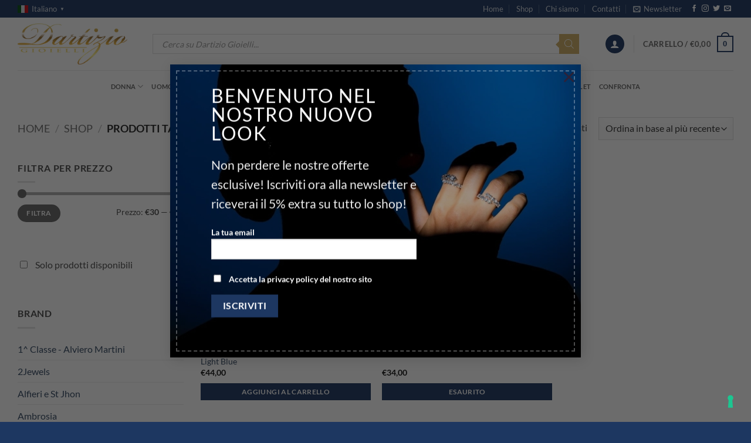

--- FILE ---
content_type: text/html; charset=UTF-8
request_url: https://www.dartiziogioielli.com/tag-prodotto/cristallo-acquamarina/
body_size: 53950
content:
<!DOCTYPE html>
<html lang="it-IT" class="loading-site no-js">
<head>
	<meta charset="UTF-8" />
	<link rel="profile" href="http://gmpg.org/xfn/11" />
	<link rel="pingback" href="https://www.dartiziogioielli.com/xmlrpc.php" />

				<script type="text/javascript" class="_iub_cs_skip">
				var _iub = _iub || {};
				_iub.csConfiguration = _iub.csConfiguration || {};
				_iub.csConfiguration.siteId = "3785348";
				_iub.csConfiguration.cookiePolicyId = "43286019";
							</script>
			<script class="_iub_cs_skip" src="https://cs.iubenda.com/autoblocking/3785348.js" fetchpriority="low"></script>
							<script>document.documentElement.className = document.documentElement.className + ' yes-js js_active js'</script>
			<script>(function(html){html.className = html.className.replace(/\bno-js\b/,'js')})(document.documentElement);</script>
<meta name='robots' content='index, follow, max-image-preview:large, max-snippet:-1, max-video-preview:-1' />

<!-- Google Tag Manager for WordPress by gtm4wp.com -->
<script data-cfasync="false" data-pagespeed-no-defer>
	var gtm4wp_datalayer_name = "dataLayer";
	var dataLayer = dataLayer || [];
	const gtm4wp_use_sku_instead = 0;
	const gtm4wp_currency = 'EUR';
	const gtm4wp_product_per_impression = 10;
	const gtm4wp_clear_ecommerce = false;
	const gtm4wp_datalayer_max_timeout = 2000;
</script>
<!-- End Google Tag Manager for WordPress by gtm4wp.com --><meta name="viewport" content="width=device-width, initial-scale=1" /><script>window._wca = window._wca || [];</script>

	<!-- This site is optimized with the Yoast SEO plugin v26.8 - https://yoast.com/product/yoast-seo-wordpress/ -->
	<title>cristallo acquamarina Archivi - Dartizio Gioielli</title>
	<link rel="canonical" href="https://www.dartiziogioielli.com/tag-prodotto/cristallo-acquamarina/" />
	<meta property="og:locale" content="it_IT" />
	<meta property="og:type" content="article" />
	<meta property="og:title" content="cristallo acquamarina Archivi - Dartizio Gioielli" />
	<meta property="og:url" content="https://www.dartiziogioielli.com/tag-prodotto/cristallo-acquamarina/" />
	<meta property="og:site_name" content="Dartizio Gioielli" />
	<meta name="twitter:card" content="summary_large_image" />
	<script type="application/ld+json" class="yoast-schema-graph">{"@context":"https://schema.org","@graph":[{"@type":"CollectionPage","@id":"https://www.dartiziogioielli.com/tag-prodotto/cristallo-acquamarina/","url":"https://www.dartiziogioielli.com/tag-prodotto/cristallo-acquamarina/","name":"cristallo acquamarina Archivi - Dartizio Gioielli","isPartOf":{"@id":"https://www.dartiziogioielli.com/#website"},"primaryImageOfPage":{"@id":"https://www.dartiziogioielli.com/tag-prodotto/cristallo-acquamarina/#primaryimage"},"image":{"@id":"https://www.dartiziogioielli.com/tag-prodotto/cristallo-acquamarina/#primaryimage"},"thumbnailUrl":"https://www.dartiziogioielli.com/wp-content/uploads/2018/10/553055.jpg","breadcrumb":{"@id":"https://www.dartiziogioielli.com/tag-prodotto/cristallo-acquamarina/#breadcrumb"},"inLanguage":"it-IT"},{"@type":"ImageObject","inLanguage":"it-IT","@id":"https://www.dartiziogioielli.com/tag-prodotto/cristallo-acquamarina/#primaryimage","url":"https://www.dartiziogioielli.com/wp-content/uploads/2018/10/553055.jpg","contentUrl":"https://www.dartiziogioielli.com/wp-content/uploads/2018/10/553055.jpg","width":1200,"height":1200},{"@type":"BreadcrumbList","@id":"https://www.dartiziogioielli.com/tag-prodotto/cristallo-acquamarina/#breadcrumb","itemListElement":[{"@type":"ListItem","position":1,"name":"Home","item":"https://www.dartiziogioielli.com/"},{"@type":"ListItem","position":2,"name":"cristallo acquamarina"}]},{"@type":"WebSite","@id":"https://www.dartiziogioielli.com/#website","url":"https://www.dartiziogioielli.com/","name":"Dartizio Gioielli","description":"Gioielleria","publisher":{"@id":"https://www.dartiziogioielli.com/#organization"},"potentialAction":[{"@type":"SearchAction","target":{"@type":"EntryPoint","urlTemplate":"https://www.dartiziogioielli.com/?s={search_term_string}"},"query-input":{"@type":"PropertyValueSpecification","valueRequired":true,"valueName":"search_term_string"}}],"inLanguage":"it-IT"},{"@type":"Organization","@id":"https://www.dartiziogioielli.com/#organization","name":"Dartizio Gioielli","url":"https://www.dartiziogioielli.com/","logo":{"@type":"ImageObject","inLanguage":"it-IT","@id":"https://www.dartiziogioielli.com/#/schema/logo/image/","url":"https://www.dartiziogioielli.com/wp-content/uploads/2022/05/Dartizio-Gioielli-Logo-05.png","contentUrl":"https://www.dartiziogioielli.com/wp-content/uploads/2022/05/Dartizio-Gioielli-Logo-05.png","width":480,"height":180,"caption":"Dartizio Gioielli"},"image":{"@id":"https://www.dartiziogioielli.com/#/schema/logo/image/"},"sameAs":["https://www.facebook.com/GioielliDartizio","https://www.instagram.com/dartizio_gioielli/"]}]}</script>
	<!-- / Yoast SEO plugin. -->


<link rel='dns-prefetch' href='//cdn.iubenda.com' />
<link rel='dns-prefetch' href='//stats.wp.com' />
<link rel='dns-prefetch' href='//capi-automation.s3.us-east-2.amazonaws.com' />
<link rel='dns-prefetch' href='//www.googletagmanager.com' />
<link rel='dns-prefetch' href='//use.fontawesome.com' />
<link rel='dns-prefetch' href='//pagead2.googlesyndication.com' />
<link rel='preconnect' href='//c0.wp.com' />
<link rel='prefetch' href='https://www.dartiziogioielli.com/wp-content/themes/flatsome/assets/js/flatsome.js?ver=e2eddd6c228105dac048' />
<link rel='prefetch' href='https://www.dartiziogioielli.com/wp-content/themes/flatsome/assets/js/chunk.slider.js?ver=3.20.4' />
<link rel='prefetch' href='https://www.dartiziogioielli.com/wp-content/themes/flatsome/assets/js/chunk.popups.js?ver=3.20.4' />
<link rel='prefetch' href='https://www.dartiziogioielli.com/wp-content/themes/flatsome/assets/js/chunk.tooltips.js?ver=3.20.4' />
<link rel='prefetch' href='https://www.dartiziogioielli.com/wp-content/themes/flatsome/assets/js/woocommerce.js?ver=1c9be63d628ff7c3ff4c' />
<link rel="alternate" type="application/rss+xml" title="Dartizio Gioielli &raquo; Feed" href="https://www.dartiziogioielli.com/feed/" />
<link rel="alternate" type="application/rss+xml" title="Dartizio Gioielli &raquo; Feed dei commenti" href="https://www.dartiziogioielli.com/comments/feed/" />
<link rel="alternate" type="application/rss+xml" title="Feed Dartizio Gioielli &raquo; cristallo acquamarina Tag" href="https://www.dartiziogioielli.com/tag-prodotto/cristallo-acquamarina/feed/" />

<!-- LCSEO current path: tag-prodotto/cristallo-acquamarina -->
<!-- LCSEO: no overrides found -->
<style id='wp-img-auto-sizes-contain-inline-css' type='text/css'>
img:is([sizes=auto i],[sizes^="auto," i]){contain-intrinsic-size:3000px 1500px}
/*# sourceURL=wp-img-auto-sizes-contain-inline-css */
</style>
<link rel='stylesheet' id='font-awesome-css' href='https://www.dartiziogioielli.com/wp-content/plugins/advanced-product-labels-for-woocommerce/berocket/assets/css/font-awesome.min.css?ver=6.9' type='text/css' media='all' />
<style id='font-awesome-inline-css' type='text/css'>
[data-font="FontAwesome"]:before {font-family: 'FontAwesome' !important;content: attr(data-icon) !important;speak: none !important;font-weight: normal !important;font-variant: normal !important;text-transform: none !important;line-height: 1 !important;font-style: normal !important;-webkit-font-smoothing: antialiased !important;-moz-osx-font-smoothing: grayscale !important;}
/*# sourceURL=font-awesome-inline-css */
</style>
<link rel='stylesheet' id='berocket_products_label_style-css' href='https://www.dartiziogioielli.com/wp-content/plugins/advanced-product-labels-for-woocommerce/css/frontend.css?ver=3.3.3.1' type='text/css' media='all' />
<style id='berocket_products_label_style-inline-css' type='text/css'>

        .berocket_better_labels:before,
        .berocket_better_labels:after {
            clear: both;
            content: " ";
            display: block;
        }
        .berocket_better_labels.berocket_better_labels_image {
            position: absolute!important;
            top: 0px!important;
            bottom: 0px!important;
            left: 0px!important;
            right: 0px!important;
            pointer-events: none;
        }
        .berocket_better_labels.berocket_better_labels_image * {
            pointer-events: none;
        }
        .berocket_better_labels.berocket_better_labels_image img,
        .berocket_better_labels.berocket_better_labels_image .fa,
        .berocket_better_labels.berocket_better_labels_image .berocket_color_label,
        .berocket_better_labels.berocket_better_labels_image .berocket_image_background,
        .berocket_better_labels .berocket_better_labels_line .br_alabel,
        .berocket_better_labels .berocket_better_labels_line .br_alabel span {
            pointer-events: all;
        }
        .berocket_better_labels .berocket_color_label,
        .br_alabel .berocket_color_label {
            width: 100%;
            height: 100%;
            display: block;
        }
        .berocket_better_labels .berocket_better_labels_position_left {
            text-align:left;
            float: left;
            clear: left;
        }
        .berocket_better_labels .berocket_better_labels_position_center {
            text-align:center;
        }
        .berocket_better_labels .berocket_better_labels_position_right {
            text-align:right;
            float: right;
            clear: right;
        }
        .berocket_better_labels.berocket_better_labels_label {
            clear: both
        }
        .berocket_better_labels .berocket_better_labels_line {
            line-height: 1px;
        }
        .berocket_better_labels.berocket_better_labels_label .berocket_better_labels_line {
            clear: none;
        }
        .berocket_better_labels .berocket_better_labels_position_left .berocket_better_labels_line {
            clear: left;
        }
        .berocket_better_labels .berocket_better_labels_position_right .berocket_better_labels_line {
            clear: right;
        }
        .berocket_better_labels .berocket_better_labels_line .br_alabel {
            display: inline-block;
            position: relative;
            top: 0!important;
            left: 0!important;
            right: 0!important;
            line-height: 1px;
        }.berocket_better_labels .berocket_better_labels_position {
                display: flex;
                flex-direction: column;
            }
            .berocket_better_labels .berocket_better_labels_position.berocket_better_labels_position_left {
                align-items: start;
            }
            .berocket_better_labels .berocket_better_labels_position.berocket_better_labels_position_right {
                align-items: end;
            }
            .rtl .berocket_better_labels .berocket_better_labels_position.berocket_better_labels_position_left {
                align-items: end;
            }
            .rtl .berocket_better_labels .berocket_better_labels_position.berocket_better_labels_position_right {
                align-items: start;
            }
            .berocket_better_labels .berocket_better_labels_position.berocket_better_labels_position_center {
                align-items: center;
            }
            .berocket_better_labels .berocket_better_labels_position .berocket_better_labels_inline {
                display: flex;
                align-items: start;
            }
/*# sourceURL=berocket_products_label_style-inline-css */
</style>
<style id='wp-emoji-styles-inline-css' type='text/css'>

	img.wp-smiley, img.emoji {
		display: inline !important;
		border: none !important;
		box-shadow: none !important;
		height: 1em !important;
		width: 1em !important;
		margin: 0 0.07em !important;
		vertical-align: -0.1em !important;
		background: none !important;
		padding: 0 !important;
	}
/*# sourceURL=wp-emoji-styles-inline-css */
</style>
<style id='wp-block-library-inline-css' type='text/css'>
:root{--wp-block-synced-color:#7a00df;--wp-block-synced-color--rgb:122,0,223;--wp-bound-block-color:var(--wp-block-synced-color);--wp-editor-canvas-background:#ddd;--wp-admin-theme-color:#007cba;--wp-admin-theme-color--rgb:0,124,186;--wp-admin-theme-color-darker-10:#006ba1;--wp-admin-theme-color-darker-10--rgb:0,107,160.5;--wp-admin-theme-color-darker-20:#005a87;--wp-admin-theme-color-darker-20--rgb:0,90,135;--wp-admin-border-width-focus:2px}@media (min-resolution:192dpi){:root{--wp-admin-border-width-focus:1.5px}}.wp-element-button{cursor:pointer}:root .has-very-light-gray-background-color{background-color:#eee}:root .has-very-dark-gray-background-color{background-color:#313131}:root .has-very-light-gray-color{color:#eee}:root .has-very-dark-gray-color{color:#313131}:root .has-vivid-green-cyan-to-vivid-cyan-blue-gradient-background{background:linear-gradient(135deg,#00d084,#0693e3)}:root .has-purple-crush-gradient-background{background:linear-gradient(135deg,#34e2e4,#4721fb 50%,#ab1dfe)}:root .has-hazy-dawn-gradient-background{background:linear-gradient(135deg,#faaca8,#dad0ec)}:root .has-subdued-olive-gradient-background{background:linear-gradient(135deg,#fafae1,#67a671)}:root .has-atomic-cream-gradient-background{background:linear-gradient(135deg,#fdd79a,#004a59)}:root .has-nightshade-gradient-background{background:linear-gradient(135deg,#330968,#31cdcf)}:root .has-midnight-gradient-background{background:linear-gradient(135deg,#020381,#2874fc)}:root{--wp--preset--font-size--normal:16px;--wp--preset--font-size--huge:42px}.has-regular-font-size{font-size:1em}.has-larger-font-size{font-size:2.625em}.has-normal-font-size{font-size:var(--wp--preset--font-size--normal)}.has-huge-font-size{font-size:var(--wp--preset--font-size--huge)}.has-text-align-center{text-align:center}.has-text-align-left{text-align:left}.has-text-align-right{text-align:right}.has-fit-text{white-space:nowrap!important}#end-resizable-editor-section{display:none}.aligncenter{clear:both}.items-justified-left{justify-content:flex-start}.items-justified-center{justify-content:center}.items-justified-right{justify-content:flex-end}.items-justified-space-between{justify-content:space-between}.screen-reader-text{border:0;clip-path:inset(50%);height:1px;margin:-1px;overflow:hidden;padding:0;position:absolute;width:1px;word-wrap:normal!important}.screen-reader-text:focus{background-color:#ddd;clip-path:none;color:#444;display:block;font-size:1em;height:auto;left:5px;line-height:normal;padding:15px 23px 14px;text-decoration:none;top:5px;width:auto;z-index:100000}html :where(.has-border-color){border-style:solid}html :where([style*=border-top-color]){border-top-style:solid}html :where([style*=border-right-color]){border-right-style:solid}html :where([style*=border-bottom-color]){border-bottom-style:solid}html :where([style*=border-left-color]){border-left-style:solid}html :where([style*=border-width]){border-style:solid}html :where([style*=border-top-width]){border-top-style:solid}html :where([style*=border-right-width]){border-right-style:solid}html :where([style*=border-bottom-width]){border-bottom-style:solid}html :where([style*=border-left-width]){border-left-style:solid}html :where(img[class*=wp-image-]){height:auto;max-width:100%}:where(figure){margin:0 0 1em}html :where(.is-position-sticky){--wp-admin--admin-bar--position-offset:var(--wp-admin--admin-bar--height,0px)}@media screen and (max-width:600px){html :where(.is-position-sticky){--wp-admin--admin-bar--position-offset:0px}}

/*# sourceURL=wp-block-library-inline-css */
</style><link rel='stylesheet' id='wc-blocks-style-css' href='https://c0.wp.com/p/woocommerce/10.4.3/assets/client/blocks/wc-blocks.css' type='text/css' media='all' />
<link rel='stylesheet' id='jquery-selectBox-css' href='https://www.dartiziogioielli.com/wp-content/plugins/yith-woocommerce-wishlist/assets/css/jquery.selectBox.css?ver=1.2.0' type='text/css' media='all' />
<link rel='stylesheet' id='woocommerce_prettyPhoto_css-css' href='//www.dartiziogioielli.com/wp-content/plugins/woocommerce/assets/css/prettyPhoto.css?ver=3.1.6' type='text/css' media='all' />
<link rel='stylesheet' id='yith-wcwl-main-css' href='https://www.dartiziogioielli.com/wp-content/plugins/yith-woocommerce-wishlist/assets/css/style.css?ver=4.11.0' type='text/css' media='all' />
<style id='yith-wcwl-main-inline-css' type='text/css'>
 :root { --add-to-wishlist-icon-color: #000000; --added-to-wishlist-icon-color: #000000; --rounded-corners-radius: 16px; --add-to-cart-rounded-corners-radius: 16px; --color-headers-background: #F4F4F4; --feedback-duration: 3s } 
 :root { --add-to-wishlist-icon-color: #000000; --added-to-wishlist-icon-color: #000000; --rounded-corners-radius: 16px; --add-to-cart-rounded-corners-radius: 16px; --color-headers-background: #F4F4F4; --feedback-duration: 3s } 
/*# sourceURL=yith-wcwl-main-inline-css */
</style>
<style id='global-styles-inline-css' type='text/css'>
:root{--wp--preset--aspect-ratio--square: 1;--wp--preset--aspect-ratio--4-3: 4/3;--wp--preset--aspect-ratio--3-4: 3/4;--wp--preset--aspect-ratio--3-2: 3/2;--wp--preset--aspect-ratio--2-3: 2/3;--wp--preset--aspect-ratio--16-9: 16/9;--wp--preset--aspect-ratio--9-16: 9/16;--wp--preset--color--black: #000000;--wp--preset--color--cyan-bluish-gray: #abb8c3;--wp--preset--color--white: #ffffff;--wp--preset--color--pale-pink: #f78da7;--wp--preset--color--vivid-red: #cf2e2e;--wp--preset--color--luminous-vivid-orange: #ff6900;--wp--preset--color--luminous-vivid-amber: #fcb900;--wp--preset--color--light-green-cyan: #7bdcb5;--wp--preset--color--vivid-green-cyan: #00d084;--wp--preset--color--pale-cyan-blue: #8ed1fc;--wp--preset--color--vivid-cyan-blue: #0693e3;--wp--preset--color--vivid-purple: #9b51e0;--wp--preset--color--primary: #1d3761;--wp--preset--color--secondary: #cdac64;--wp--preset--color--success: #627D47;--wp--preset--color--alert: #b20000;--wp--preset--gradient--vivid-cyan-blue-to-vivid-purple: linear-gradient(135deg,rgb(6,147,227) 0%,rgb(155,81,224) 100%);--wp--preset--gradient--light-green-cyan-to-vivid-green-cyan: linear-gradient(135deg,rgb(122,220,180) 0%,rgb(0,208,130) 100%);--wp--preset--gradient--luminous-vivid-amber-to-luminous-vivid-orange: linear-gradient(135deg,rgb(252,185,0) 0%,rgb(255,105,0) 100%);--wp--preset--gradient--luminous-vivid-orange-to-vivid-red: linear-gradient(135deg,rgb(255,105,0) 0%,rgb(207,46,46) 100%);--wp--preset--gradient--very-light-gray-to-cyan-bluish-gray: linear-gradient(135deg,rgb(238,238,238) 0%,rgb(169,184,195) 100%);--wp--preset--gradient--cool-to-warm-spectrum: linear-gradient(135deg,rgb(74,234,220) 0%,rgb(151,120,209) 20%,rgb(207,42,186) 40%,rgb(238,44,130) 60%,rgb(251,105,98) 80%,rgb(254,248,76) 100%);--wp--preset--gradient--blush-light-purple: linear-gradient(135deg,rgb(255,206,236) 0%,rgb(152,150,240) 100%);--wp--preset--gradient--blush-bordeaux: linear-gradient(135deg,rgb(254,205,165) 0%,rgb(254,45,45) 50%,rgb(107,0,62) 100%);--wp--preset--gradient--luminous-dusk: linear-gradient(135deg,rgb(255,203,112) 0%,rgb(199,81,192) 50%,rgb(65,88,208) 100%);--wp--preset--gradient--pale-ocean: linear-gradient(135deg,rgb(255,245,203) 0%,rgb(182,227,212) 50%,rgb(51,167,181) 100%);--wp--preset--gradient--electric-grass: linear-gradient(135deg,rgb(202,248,128) 0%,rgb(113,206,126) 100%);--wp--preset--gradient--midnight: linear-gradient(135deg,rgb(2,3,129) 0%,rgb(40,116,252) 100%);--wp--preset--font-size--small: 13px;--wp--preset--font-size--medium: 20px;--wp--preset--font-size--large: 36px;--wp--preset--font-size--x-large: 42px;--wp--preset--spacing--20: 0.44rem;--wp--preset--spacing--30: 0.67rem;--wp--preset--spacing--40: 1rem;--wp--preset--spacing--50: 1.5rem;--wp--preset--spacing--60: 2.25rem;--wp--preset--spacing--70: 3.38rem;--wp--preset--spacing--80: 5.06rem;--wp--preset--shadow--natural: 6px 6px 9px rgba(0, 0, 0, 0.2);--wp--preset--shadow--deep: 12px 12px 50px rgba(0, 0, 0, 0.4);--wp--preset--shadow--sharp: 6px 6px 0px rgba(0, 0, 0, 0.2);--wp--preset--shadow--outlined: 6px 6px 0px -3px rgb(255, 255, 255), 6px 6px rgb(0, 0, 0);--wp--preset--shadow--crisp: 6px 6px 0px rgb(0, 0, 0);}:where(body) { margin: 0; }.wp-site-blocks > .alignleft { float: left; margin-right: 2em; }.wp-site-blocks > .alignright { float: right; margin-left: 2em; }.wp-site-blocks > .aligncenter { justify-content: center; margin-left: auto; margin-right: auto; }:where(.is-layout-flex){gap: 0.5em;}:where(.is-layout-grid){gap: 0.5em;}.is-layout-flow > .alignleft{float: left;margin-inline-start: 0;margin-inline-end: 2em;}.is-layout-flow > .alignright{float: right;margin-inline-start: 2em;margin-inline-end: 0;}.is-layout-flow > .aligncenter{margin-left: auto !important;margin-right: auto !important;}.is-layout-constrained > .alignleft{float: left;margin-inline-start: 0;margin-inline-end: 2em;}.is-layout-constrained > .alignright{float: right;margin-inline-start: 2em;margin-inline-end: 0;}.is-layout-constrained > .aligncenter{margin-left: auto !important;margin-right: auto !important;}.is-layout-constrained > :where(:not(.alignleft):not(.alignright):not(.alignfull)){margin-left: auto !important;margin-right: auto !important;}body .is-layout-flex{display: flex;}.is-layout-flex{flex-wrap: wrap;align-items: center;}.is-layout-flex > :is(*, div){margin: 0;}body .is-layout-grid{display: grid;}.is-layout-grid > :is(*, div){margin: 0;}body{padding-top: 0px;padding-right: 0px;padding-bottom: 0px;padding-left: 0px;}a:where(:not(.wp-element-button)){text-decoration: none;}:root :where(.wp-element-button, .wp-block-button__link){background-color: #32373c;border-width: 0;color: #fff;font-family: inherit;font-size: inherit;font-style: inherit;font-weight: inherit;letter-spacing: inherit;line-height: inherit;padding-top: calc(0.667em + 2px);padding-right: calc(1.333em + 2px);padding-bottom: calc(0.667em + 2px);padding-left: calc(1.333em + 2px);text-decoration: none;text-transform: inherit;}.has-black-color{color: var(--wp--preset--color--black) !important;}.has-cyan-bluish-gray-color{color: var(--wp--preset--color--cyan-bluish-gray) !important;}.has-white-color{color: var(--wp--preset--color--white) !important;}.has-pale-pink-color{color: var(--wp--preset--color--pale-pink) !important;}.has-vivid-red-color{color: var(--wp--preset--color--vivid-red) !important;}.has-luminous-vivid-orange-color{color: var(--wp--preset--color--luminous-vivid-orange) !important;}.has-luminous-vivid-amber-color{color: var(--wp--preset--color--luminous-vivid-amber) !important;}.has-light-green-cyan-color{color: var(--wp--preset--color--light-green-cyan) !important;}.has-vivid-green-cyan-color{color: var(--wp--preset--color--vivid-green-cyan) !important;}.has-pale-cyan-blue-color{color: var(--wp--preset--color--pale-cyan-blue) !important;}.has-vivid-cyan-blue-color{color: var(--wp--preset--color--vivid-cyan-blue) !important;}.has-vivid-purple-color{color: var(--wp--preset--color--vivid-purple) !important;}.has-primary-color{color: var(--wp--preset--color--primary) !important;}.has-secondary-color{color: var(--wp--preset--color--secondary) !important;}.has-success-color{color: var(--wp--preset--color--success) !important;}.has-alert-color{color: var(--wp--preset--color--alert) !important;}.has-black-background-color{background-color: var(--wp--preset--color--black) !important;}.has-cyan-bluish-gray-background-color{background-color: var(--wp--preset--color--cyan-bluish-gray) !important;}.has-white-background-color{background-color: var(--wp--preset--color--white) !important;}.has-pale-pink-background-color{background-color: var(--wp--preset--color--pale-pink) !important;}.has-vivid-red-background-color{background-color: var(--wp--preset--color--vivid-red) !important;}.has-luminous-vivid-orange-background-color{background-color: var(--wp--preset--color--luminous-vivid-orange) !important;}.has-luminous-vivid-amber-background-color{background-color: var(--wp--preset--color--luminous-vivid-amber) !important;}.has-light-green-cyan-background-color{background-color: var(--wp--preset--color--light-green-cyan) !important;}.has-vivid-green-cyan-background-color{background-color: var(--wp--preset--color--vivid-green-cyan) !important;}.has-pale-cyan-blue-background-color{background-color: var(--wp--preset--color--pale-cyan-blue) !important;}.has-vivid-cyan-blue-background-color{background-color: var(--wp--preset--color--vivid-cyan-blue) !important;}.has-vivid-purple-background-color{background-color: var(--wp--preset--color--vivid-purple) !important;}.has-primary-background-color{background-color: var(--wp--preset--color--primary) !important;}.has-secondary-background-color{background-color: var(--wp--preset--color--secondary) !important;}.has-success-background-color{background-color: var(--wp--preset--color--success) !important;}.has-alert-background-color{background-color: var(--wp--preset--color--alert) !important;}.has-black-border-color{border-color: var(--wp--preset--color--black) !important;}.has-cyan-bluish-gray-border-color{border-color: var(--wp--preset--color--cyan-bluish-gray) !important;}.has-white-border-color{border-color: var(--wp--preset--color--white) !important;}.has-pale-pink-border-color{border-color: var(--wp--preset--color--pale-pink) !important;}.has-vivid-red-border-color{border-color: var(--wp--preset--color--vivid-red) !important;}.has-luminous-vivid-orange-border-color{border-color: var(--wp--preset--color--luminous-vivid-orange) !important;}.has-luminous-vivid-amber-border-color{border-color: var(--wp--preset--color--luminous-vivid-amber) !important;}.has-light-green-cyan-border-color{border-color: var(--wp--preset--color--light-green-cyan) !important;}.has-vivid-green-cyan-border-color{border-color: var(--wp--preset--color--vivid-green-cyan) !important;}.has-pale-cyan-blue-border-color{border-color: var(--wp--preset--color--pale-cyan-blue) !important;}.has-vivid-cyan-blue-border-color{border-color: var(--wp--preset--color--vivid-cyan-blue) !important;}.has-vivid-purple-border-color{border-color: var(--wp--preset--color--vivid-purple) !important;}.has-primary-border-color{border-color: var(--wp--preset--color--primary) !important;}.has-secondary-border-color{border-color: var(--wp--preset--color--secondary) !important;}.has-success-border-color{border-color: var(--wp--preset--color--success) !important;}.has-alert-border-color{border-color: var(--wp--preset--color--alert) !important;}.has-vivid-cyan-blue-to-vivid-purple-gradient-background{background: var(--wp--preset--gradient--vivid-cyan-blue-to-vivid-purple) !important;}.has-light-green-cyan-to-vivid-green-cyan-gradient-background{background: var(--wp--preset--gradient--light-green-cyan-to-vivid-green-cyan) !important;}.has-luminous-vivid-amber-to-luminous-vivid-orange-gradient-background{background: var(--wp--preset--gradient--luminous-vivid-amber-to-luminous-vivid-orange) !important;}.has-luminous-vivid-orange-to-vivid-red-gradient-background{background: var(--wp--preset--gradient--luminous-vivid-orange-to-vivid-red) !important;}.has-very-light-gray-to-cyan-bluish-gray-gradient-background{background: var(--wp--preset--gradient--very-light-gray-to-cyan-bluish-gray) !important;}.has-cool-to-warm-spectrum-gradient-background{background: var(--wp--preset--gradient--cool-to-warm-spectrum) !important;}.has-blush-light-purple-gradient-background{background: var(--wp--preset--gradient--blush-light-purple) !important;}.has-blush-bordeaux-gradient-background{background: var(--wp--preset--gradient--blush-bordeaux) !important;}.has-luminous-dusk-gradient-background{background: var(--wp--preset--gradient--luminous-dusk) !important;}.has-pale-ocean-gradient-background{background: var(--wp--preset--gradient--pale-ocean) !important;}.has-electric-grass-gradient-background{background: var(--wp--preset--gradient--electric-grass) !important;}.has-midnight-gradient-background{background: var(--wp--preset--gradient--midnight) !important;}.has-small-font-size{font-size: var(--wp--preset--font-size--small) !important;}.has-medium-font-size{font-size: var(--wp--preset--font-size--medium) !important;}.has-large-font-size{font-size: var(--wp--preset--font-size--large) !important;}.has-x-large-font-size{font-size: var(--wp--preset--font-size--x-large) !important;}
/*# sourceURL=global-styles-inline-css */
</style>

<link rel='stylesheet' id='pwgc-wc-blocks-style-css' href='https://www.dartiziogioielli.com/wp-content/plugins/pw-woocommerce-gift-cards/assets/css/blocks.css?ver=2.29' type='text/css' media='all' />
<style id='font-awesome-svg-styles-default-inline-css' type='text/css'>
.svg-inline--fa {
  display: inline-block;
  height: 1em;
  overflow: visible;
  vertical-align: -.125em;
}
/*# sourceURL=font-awesome-svg-styles-default-inline-css */
</style>
<link rel='stylesheet' id='font-awesome-svg-styles-css' href='https://www.dartiziogioielli.com/wp-content/uploads/font-awesome/v6.5.2/css/svg-with-js.css' type='text/css' media='all' />
<style id='font-awesome-svg-styles-inline-css' type='text/css'>
   .wp-block-font-awesome-icon svg::before,
   .wp-rich-text-font-awesome-icon svg::before {content: unset;}
/*# sourceURL=font-awesome-svg-styles-inline-css */
</style>
<link rel='stylesheet' id='contact-form-7-css' href='https://www.dartiziogioielli.com/wp-content/plugins/contact-form-7/includes/css/styles.css?ver=6.1.4' type='text/css' media='all' />
<link rel='stylesheet' id='wpa-css-css' href='https://www.dartiziogioielli.com/wp-content/plugins/honeypot/includes/css/wpa.css?ver=2.3.04' type='text/css' media='all' />
<link rel='stylesheet' id='dashicons-css' href='https://c0.wp.com/c/6.9/wp-includes/css/dashicons.min.css' type='text/css' media='all' />
<style id='dashicons-inline-css' type='text/css'>
[data-font="Dashicons"]:before {font-family: 'Dashicons' !important;content: attr(data-icon) !important;speak: none !important;font-weight: normal !important;font-variant: normal !important;text-transform: none !important;line-height: 1 !important;font-style: normal !important;-webkit-font-smoothing: antialiased !important;-moz-osx-font-smoothing: grayscale !important;}
/*# sourceURL=dashicons-inline-css */
</style>
<link rel='stylesheet' id='LeadConnector-css' href='https://www.dartiziogioielli.com/wp-content/plugins/leadconnector/public/css/lc-public.css?ver=3.0.18' type='text/css' media='all' />
<link rel='stylesheet' id='lc-theme-fixes-css' href='https://www.dartiziogioielli.com/wp-content/plugins/leadconnector/assets/css/theme-fixes.css?ver=1768410723' type='text/css' media='all' />
<link rel='stylesheet' id='swal-css' href='https://www.dartiziogioielli.com/wp-content/plugins/stileinverso-custom/css/public/sweetalert.css?ver=6.9' type='text/css' media='all' />
<link rel='stylesheet' id='animate-css-css' href='https://www.dartiziogioielli.com/wp-content/plugins/stileinverso-woo-helpers/css/animate.css?ver=6.9' type='text/css' media='all' />
<link rel='stylesheet' id='owl-carousel-css-css' href='https://www.dartiziogioielli.com/wp-content/plugins/stileinverso-woo-helpers/css/owl.carousel.min.css?ver=6.9' type='text/css' media='all' />
<link rel='stylesheet' id='owl-carousel-theme-css-css' href='https://www.dartiziogioielli.com/wp-content/plugins/stileinverso-woo-helpers/css/owl.theme.default.min.css?ver=6.9' type='text/css' media='all' />
<link rel='stylesheet' id='swiper-css-css' href='https://www.dartiziogioielli.com/wp-content/plugins/stileinverso-woo-helpers/css/swiper.min.css?ver=6.9' type='text/css' media='all' />
<style id='woocommerce-inline-inline-css' type='text/css'>
.woocommerce form .form-row .required { visibility: visible; }
/*# sourceURL=woocommerce-inline-inline-css */
</style>
<link rel='stylesheet' id='grw-public-main-css-css' href='https://www.dartiziogioielli.com/wp-content/plugins/widget-google-reviews/assets/css/public-main.css?ver=6.9.3' type='text/css' media='all' />
<link rel='stylesheet' id='dgwt-wcas-style-css' href='https://www.dartiziogioielli.com/wp-content/plugins/ajax-search-for-woocommerce/assets/css/style.min.css?ver=1.32.2' type='text/css' media='all' />
<link rel='stylesheet' id='flatsome-woocommerce-wishlist-css' href='https://www.dartiziogioielli.com/wp-content/themes/flatsome/inc/integrations/wc-yith-wishlist/wishlist.css?ver=3.20.4' type='text/css' media='all' />
<link rel='stylesheet' id='font-awesome-official-css' href='https://use.fontawesome.com/releases/v6.5.2/css/all.css' type='text/css' media='all' integrity="sha384-PPIZEGYM1v8zp5Py7UjFb79S58UeqCL9pYVnVPURKEqvioPROaVAJKKLzvH2rDnI" crossorigin="anonymous" />
<link rel='stylesheet' id='pwb-styles-frontend-css' href='https://www.dartiziogioielli.com/wp-content/plugins/perfect-woocommerce-brands/build/frontend/css/style.css?ver=3.6.8' type='text/css' media='all' />
<link rel='stylesheet' id='uacf7-frontend-style-css' href='https://www.dartiziogioielli.com/wp-content/plugins/ultimate-addons-for-contact-form-7/assets/css/uacf7-frontend.css?ver=6.9' type='text/css' media='all' />
<link rel='stylesheet' id='uacf7-form-style-css' href='https://www.dartiziogioielli.com/wp-content/plugins/ultimate-addons-for-contact-form-7/assets/css/form-style.css?ver=6.9' type='text/css' media='all' />
<link rel='stylesheet' id='woo_discount_pro_style-css' href='https://www.dartiziogioielli.com/wp-content/plugins/woo-discount-rules-pro/Assets/Css/awdr_style.css?ver=2.3.5' type='text/css' media='all' />
<link rel='stylesheet' id='flatsome-main-css' href='https://www.dartiziogioielli.com/wp-content/themes/flatsome/assets/css/flatsome.css?ver=3.20.4' type='text/css' media='all' />
<style id='flatsome-main-inline-css' type='text/css'>
@font-face {
				font-family: "fl-icons";
				font-display: block;
				src: url(https://www.dartiziogioielli.com/wp-content/themes/flatsome/assets/css/icons/fl-icons.eot?v=3.20.4);
				src:
					url(https://www.dartiziogioielli.com/wp-content/themes/flatsome/assets/css/icons/fl-icons.eot#iefix?v=3.20.4) format("embedded-opentype"),
					url(https://www.dartiziogioielli.com/wp-content/themes/flatsome/assets/css/icons/fl-icons.woff2?v=3.20.4) format("woff2"),
					url(https://www.dartiziogioielli.com/wp-content/themes/flatsome/assets/css/icons/fl-icons.ttf?v=3.20.4) format("truetype"),
					url(https://www.dartiziogioielli.com/wp-content/themes/flatsome/assets/css/icons/fl-icons.woff?v=3.20.4) format("woff"),
					url(https://www.dartiziogioielli.com/wp-content/themes/flatsome/assets/css/icons/fl-icons.svg?v=3.20.4#fl-icons) format("svg");
			}
/*# sourceURL=flatsome-main-inline-css */
</style>
<link rel='stylesheet' id='flatsome-shop-css' href='https://www.dartiziogioielli.com/wp-content/themes/flatsome/assets/css/flatsome-shop.css?ver=3.20.4' type='text/css' media='all' />
<link rel='stylesheet' id='flatsome-style-css' href='https://www.dartiziogioielli.com/wp-content/themes/flatsome-child/style.css?ver=3.0' type='text/css' media='all' />
<link rel='stylesheet' id='font-awesome-official-v4shim-css' href='https://use.fontawesome.com/releases/v6.5.2/css/v4-shims.css' type='text/css' media='all' integrity="sha384-XyvK/kKwgVW+fuRkusfLgfhAMuaxLPSOY8W7wj8tUkf0Nr2WGHniPmpdu+cmPS5n" crossorigin="anonymous" />
<script type="text/javascript">
            window._nslDOMReady = (function () {
                const executedCallbacks = new Set();
            
                return function (callback) {
                    /**
                    * Third parties might dispatch DOMContentLoaded events, so we need to ensure that we only run our callback once!
                    */
                    if (executedCallbacks.has(callback)) return;
            
                    const wrappedCallback = function () {
                        if (executedCallbacks.has(callback)) return;
                        executedCallbacks.add(callback);
                        callback();
                    };
            
                    if (document.readyState === "complete" || document.readyState === "interactive") {
                        wrappedCallback();
                    } else {
                        document.addEventListener("DOMContentLoaded", wrappedCallback);
                    }
                };
            })();
        </script><script type="text/javascript" src="https://c0.wp.com/c/6.9/wp-includes/js/jquery/jquery.min.js" id="jquery-core-js"></script>
<script type="text/javascript" src="https://c0.wp.com/c/6.9/wp-includes/js/jquery/jquery-migrate.min.js" id="jquery-migrate-js"></script>

<script  type="text/javascript" class=" _iub_cs_skip" type="text/javascript" id="iubenda-head-inline-scripts-0">
/* <![CDATA[ */
            var _iub = _iub || [];
            _iub.csConfiguration ={"floatingPreferencesButtonDisplay":"bottom-right","lang":"it","siteId":"3785348","cookiePolicyId":"43286019","whitelabel":false,"banner":{"closeButtonDisplay":false,"listPurposes":true,"explicitWithdrawal":true,"rejectButtonDisplay":true,"acceptButtonDisplay":true,"customizeButtonDisplay":true,"position":"float-bottom-right","style":"dark"},"perPurposeConsent":true,"googleAdditionalConsentMode":true}; 
//# sourceURL=iubenda-head-inline-scripts-0
/* ]]> */
</script>
<script  type="text/javascript" charset="UTF-8" async="" class=" _iub_cs_skip" type="text/javascript" src="//cdn.iubenda.com/cs/iubenda_cs.js?ver=3.12.5" id="iubenda-head-scripts-0-js"></script>
<script type="text/javascript" src="https://c0.wp.com/p/woocommerce/10.4.3/assets/js/jquery-blockui/jquery.blockUI.min.js" id="wc-jquery-blockui-js" data-wp-strategy="defer"></script>
<script type="text/javascript" id="wc-add-to-cart-js-extra">
/* <![CDATA[ */
var wc_add_to_cart_params = {"ajax_url":"/wp-admin/admin-ajax.php","wc_ajax_url":"/?wc-ajax=%%endpoint%%","i18n_view_cart":"Visualizza carrello","cart_url":"https://www.dartiziogioielli.com/carrello/","is_cart":"","cart_redirect_after_add":"no"};
//# sourceURL=wc-add-to-cart-js-extra
/* ]]> */
</script>
<script type="text/javascript" src="https://c0.wp.com/p/woocommerce/10.4.3/assets/js/frontend/add-to-cart.min.js" id="wc-add-to-cart-js" defer="defer" data-wp-strategy="defer"></script>
<script type="text/javascript" src="https://c0.wp.com/p/woocommerce/10.4.3/assets/js/js-cookie/js.cookie.min.js" id="wc-js-cookie-js" data-wp-strategy="defer"></script>
<script type="text/javascript" defer="defer" src="https://www.dartiziogioielli.com/wp-content/plugins/widget-google-reviews/assets/js/public-main.js?ver=6.9.3" id="grw-public-main-js-js"></script>
<script type="text/javascript" src="https://stats.wp.com/s-202604.js" id="woocommerce-analytics-js" defer="defer" data-wp-strategy="defer"></script>

<!-- Snippet del tag Google (gtag.js) aggiunto da Site Kit -->
<!-- Snippet Google Analytics aggiunto da Site Kit -->
<script type="text/javascript" src="https://www.googletagmanager.com/gtag/js?id=G-WVBEZX9PNR" id="google_gtagjs-js" async></script>
<script type="text/javascript" id="google_gtagjs-js-after">
/* <![CDATA[ */
window.dataLayer = window.dataLayer || [];function gtag(){dataLayer.push(arguments);}
gtag("set","linker",{"domains":["www.dartiziogioielli.com"]});
gtag("js", new Date());
gtag("set", "developer_id.dZTNiMT", true);
gtag("config", "G-WVBEZX9PNR");
//# sourceURL=google_gtagjs-js-after
/* ]]> */
</script>
<script type="text/javascript" src="https://www.dartiziogioielli.com/wp-content/plugins/woo-discount-rules-pro/Assets/Js/awdr_pro.js?ver=2.3.5" id="woo_discount_pro_script-js"></script>
<link rel="https://api.w.org/" href="https://www.dartiziogioielli.com/wp-json/" /><link rel="alternate" title="JSON" type="application/json" href="https://www.dartiziogioielli.com/wp-json/wp/v2/product_tag/802" /><link rel="EditURI" type="application/rsd+xml" title="RSD" href="https://www.dartiziogioielli.com/xmlrpc.php?rsd" />
<meta name="generator" content="WordPress 6.9" />
<meta name="generator" content="WooCommerce 10.4.3" />
<style>.product .images {position: relative;}</style>
		<!-- GA Google Analytics @ https://m0n.co/ga -->
		<script>
			(function(i,s,o,g,r,a,m){i['GoogleAnalyticsObject']=r;i[r]=i[r]||function(){
			(i[r].q=i[r].q||[]).push(arguments)},i[r].l=1*new Date();a=s.createElement(o),
			m=s.getElementsByTagName(o)[0];a.async=1;a.src=g;m.parentNode.insertBefore(a,m)
			})(window,document,'script','https://www.google-analytics.com/analytics.js','ga');
			ga('create', 'UA-119918246-1', 'auto');
			ga('set', 'anonymizeIp', true);
			ga('set', 'forceSSL', true);
			ga('send', 'pageview');
		</script>

	<meta name="generator" content="Site Kit by Google 1.170.0" /><meta name="google-site-verification" content="KbKZYuso8dYE2V8ojx6f46qy88iRYCpqZGz-dvEubOA" />

<script
  async
  src="https://eu-library.klarnaservices.com/lib.js"
  data-client-id="433fed19-d793-55d7-917e-e455d7f52733"
></script>


<script>
  window.KlarnaOnsiteService = window.KlarnaOnsiteService || [];
  window.KlarnaOnsiteService.push({ eventName: 'refresh-placements' });
</script>
  
  <!-- Facebook Pixel Code -->
<!-- Facebook Pixel Code -->
<script>
!function(f,b,e,v,n,t,s)
{if(f.fbq)return;n=f.fbq=function(){n.callMethod?
n.callMethod.apply(n,arguments):n.queue.push(arguments)};
if(!f._fbq)f._fbq=n;n.push=n;n.loaded=!0;n.version='2.0';
n.queue=[];t=b.createElement(e);t.async=!0;
t.src=v;s=b.getElementsByTagName(e)[0];
s.parentNode.insertBefore(t,s)}(window, document,'script',
'https://connect.facebook.net/en_US/fbevents.js');
fbq('init', '497519291629432');
fbq('track', 'PageView');
</script>
<noscript><img height="1" width="1" style="display:none"
src="https://www.facebook.com/tr?id=497519291629432&ev=PageView&noscript=1"
/></noscript>
<!-- End Facebook Pixel Code -->

<!-- Global site tag (gtag.js) - Google Ads: 10928583017 -->
<script async src="https://www.googletagmanager.com/gtag/js?id=AW-10928583017"></script>
<script>
  window.dataLayer = window.dataLayer || [];
  function gtag(){dataLayer.push(arguments);}
  gtag('js', new Date());

  gtag('config', 'AW-10928583017');
</script>

<script type="text/javascript" src="//widget.trustpilot.com/bootstrap/v5/tp.widget.bootstrap.min.js" async=""></script>

<style>
  
  .br_alabel {
    opacity: 0;
    transition: opacity 0.5s ease;
  }

  .br_alabel.show-badge {
    opacity: 1;
  }
  
  .main-slider .main-slider-previous,
  .main-slider .main-slider-next {
    background-color: transparent !important;
    border-color: transparent !important;
  }

  .main-slider .main-slider-previous i,
  .main-slider .main-slider-next i {
    color: #fff !important;
    font-size: 40px !important;
  }

  .woocommerce span.onsale {
    transform: rotate(0);
  }

  .woocommerce ul.products li.product .onsale {
    /*display: none;*/
    left: 5px;
    top: 5px !important;
    min-width: 0;
    min-height: 0;
    width: auto;
    height: 20px;
    line-height: 20px;
    font-size: 12px;
    padding: 0 8px !important;
    opacity: 0.8;
  }
  
    /*
  .payment_method_ppcp-credit-card-gateway {
    display: none !important;
  }
  */


  @media (max-width: 991px) {
    #mobile-menu-trigger {
      display: none !important;
    }

    .sf-menu {
      display: block !important;
    }

    .sf-menu>li>a,
    .sf-menu>li.dropdown>a {
      padding-right: 15px !important;
    }

    .hero-caption {
      margin-top: 20px !important;
      top: 0 !important;
    }

    .hero-caption>.year.text {
      font-size: 20px !important;
      line-height: 16px;
    }

    .hero-caption>.caption.text {
      font-size: 12px !important;
      line-height: 12px;
    }

    .hero-caption>.btn-group a.btn {
      margin: 10px 0px 0px !important;
      padding: 4px 8px;
    }

    .main-slider .hero-caption.left {
      left: 15px;
    }

    .top-header-bar-container .top-header-bar li.top-cart {
      padding-left: 15px;
      padding-right: 15px;
    }

  }

  @media (max-width: 767px) {
    .top-header-bar-container .top-header-bar {
      text-align: center;
    }

    .top-header-bar-container .top-header-bar li.top-email {
      display: none !important;
    }

    .top-header-bar-container .top-header-bar li.top-account {
      display: inline-block;
      width: auto;
    }

    .top-header-bar-container .top-header-bar li.top-cart {
      background-color: transparent;
      display: inline-block;
      width: auto;
    }
  }
</style>
<style>
    /* Nasconde tutto il blocco "Pagine trovate" nella ricerca */
    .shop-container + hr,
    .shop-container + hr + h4.uppercase,
    .shop-container + hr + h4.uppercase + .row-slider {
      display: none !important;
    }
  </style>	<style>img#wpstats{display:none}</style>
		
<!-- Google Tag Manager for WordPress by gtm4wp.com -->
<!-- GTM Container placement set to automatic -->
<script data-cfasync="false" data-pagespeed-no-defer>
	var dataLayer_content = {"pagePostType":"product","pagePostType2":"tax-product","pageCategory":[],"customerTotalOrders":0,"customerTotalOrderValue":0,"customerFirstName":"","customerLastName":"","customerBillingFirstName":"","customerBillingLastName":"","customerBillingCompany":"","customerBillingAddress1":"","customerBillingAddress2":"","customerBillingCity":"","customerBillingState":"","customerBillingPostcode":"","customerBillingCountry":"","customerBillingEmail":"","customerBillingEmailHash":"","customerBillingPhone":"","customerShippingFirstName":"","customerShippingLastName":"","customerShippingCompany":"","customerShippingAddress1":"","customerShippingAddress2":"","customerShippingCity":"","customerShippingState":"","customerShippingPostcode":"","customerShippingCountry":"","cartContent":{"totals":{"applied_coupons":[],"discount_total":0,"subtotal":0,"total":0},"items":[]}};
	dataLayer.push( dataLayer_content );
</script>
<script data-cfasync="false" data-pagespeed-no-defer>
(function(w,d,s,l,i){w[l]=w[l]||[];w[l].push({'gtm.start':
new Date().getTime(),event:'gtm.js'});var f=d.getElementsByTagName(s)[0],
j=d.createElement(s),dl=l!='dataLayer'?'&l='+l:'';j.async=true;j.src=
'//www.googletagmanager.com/gtm.js?id='+i+dl;f.parentNode.insertBefore(j,f);
})(window,document,'script','dataLayer','GTM-KVD2KR2');
</script>
<!-- End Google Tag Manager for WordPress by gtm4wp.com --><link rel="apple-touch-icon" sizes="180x180" href="/wp-content/uploads/fbrfg/apple-touch-icon.png">
<link rel="icon" type="image/png" sizes="32x32" href="/wp-content/uploads/fbrfg/favicon-32x32.png">
<link rel="icon" type="image/png" sizes="16x16" href="/wp-content/uploads/fbrfg/favicon-16x16.png">
<link rel="manifest" href="/wp-content/uploads/fbrfg/site.webmanifest">
<link rel="mask-icon" href="/wp-content/uploads/fbrfg/safari-pinned-tab.svg" color="#cdac64">
<link rel="shortcut icon" href="/wp-content/uploads/fbrfg/favicon.ico">
<meta name="msapplication-TileColor" content="#ffffff">
<meta name="msapplication-config" content="/wp-content/uploads/fbrfg/browserconfig.xml">
<meta name="theme-color" content="#ffffff">		<style>
			.dgwt-wcas-ico-magnifier,.dgwt-wcas-ico-magnifier-handler{max-width:20px}.dgwt-wcas-search-wrapp .dgwt-wcas-sf-wrapp .dgwt-wcas-search-submit::before{border-color:transparent #cdac64}.dgwt-wcas-search-wrapp .dgwt-wcas-sf-wrapp .dgwt-wcas-search-submit:hover::before,.dgwt-wcas-search-wrapp .dgwt-wcas-sf-wrapp .dgwt-wcas-search-submit:focus::before{border-right-color:#cdac64}.dgwt-wcas-search-wrapp .dgwt-wcas-sf-wrapp .dgwt-wcas-search-submit,.dgwt-wcas-om-bar .dgwt-wcas-om-return{background-color:#cdac64}.dgwt-wcas-search-wrapp .dgwt-wcas-ico-magnifier,.dgwt-wcas-search-wrapp .dgwt-wcas-sf-wrapp .dgwt-wcas-search-submit svg path,.dgwt-wcas-om-bar .dgwt-wcas-om-return svg path{}		</style>
		<!-- Google site verification - Google for WooCommerce -->
<meta name="google-site-verification" content="kTs9XNjKzLzRV0OiGVVOOHTvJTBg-UOctsY8jTNbp1c" />
	<noscript><style>.woocommerce-product-gallery{ opacity: 1 !important; }</style></noscript>
	
<!-- Meta tag Google AdSense aggiunti da Site Kit -->
<meta name="google-adsense-platform-account" content="ca-host-pub-2644536267352236">
<meta name="google-adsense-platform-domain" content="sitekit.withgoogle.com">
<!-- Fine dei meta tag Google AdSense aggiunti da Site Kit -->

<!-- Meta Pixel Code -->
<script type='text/javascript'>
!function(f,b,e,v,n,t,s){if(f.fbq)return;n=f.fbq=function(){n.callMethod?
n.callMethod.apply(n,arguments):n.queue.push(arguments)};if(!f._fbq)f._fbq=n;
n.push=n;n.loaded=!0;n.version='2.0';n.queue=[];t=b.createElement(e);t.async=!0;
t.src=v;s=b.getElementsByTagName(e)[0];s.parentNode.insertBefore(t,s)}(window,
document,'script','https://connect.facebook.net/en_US/fbevents.js');
</script>
<!-- End Meta Pixel Code -->
<script type='text/javascript'>var url = window.location.origin + '?ob=open-bridge';
            fbq('set', 'openbridge', '497519291629432', url);
fbq('init', '497519291629432', {}, {
    "agent": "wordpress-6.9-4.1.5"
})</script><script type='text/javascript'>
    fbq('track', 'PageView', []);
  </script>			<script  type="text/javascript">
				!function(f,b,e,v,n,t,s){if(f.fbq)return;n=f.fbq=function(){n.callMethod?
					n.callMethod.apply(n,arguments):n.queue.push(arguments)};if(!f._fbq)f._fbq=n;
					n.push=n;n.loaded=!0;n.version='2.0';n.queue=[];t=b.createElement(e);t.async=!0;
					t.src=v;s=b.getElementsByTagName(e)[0];s.parentNode.insertBefore(t,s)}(window,
					document,'script','https://connect.facebook.net/en_US/fbevents.js');
			</script>
			<!-- WooCommerce Facebook Integration Begin -->
			<script  type="text/javascript">

				fbq('init', '497519291629432', {}, {
    "agent": "woocommerce_6-10.4.3-3.5.15"
});

				document.addEventListener( 'DOMContentLoaded', function() {
					// Insert placeholder for events injected when a product is added to the cart through AJAX.
					document.body.insertAdjacentHTML( 'beforeend', '<div class=\"wc-facebook-pixel-event-placeholder\"></div>' );
				}, false );

			</script>
			<!-- WooCommerce Facebook Integration End -->
			
<!-- Snippet Google Tag Manager aggiunto da Site Kit -->
<script type="text/javascript">
/* <![CDATA[ */

			( function( w, d, s, l, i ) {
				w[l] = w[l] || [];
				w[l].push( {'gtm.start': new Date().getTime(), event: 'gtm.js'} );
				var f = d.getElementsByTagName( s )[0],
					j = d.createElement( s ), dl = l != 'dataLayer' ? '&l=' + l : '';
				j.async = true;
				j.src = 'https://www.googletagmanager.com/gtm.js?id=' + i + dl;
				f.parentNode.insertBefore( j, f );
			} )( window, document, 'script', 'dataLayer', 'GTM-KVD2KR2' );
			
/* ]]> */
</script>

<!-- Termina lo snippet Google Tag Manager aggiunto da Site Kit -->

<!-- Snippet Google AdSense aggiunto da Site Kit -->
<script type="text/javascript" async="async" src="https://pagead2.googlesyndication.com/pagead/js/adsbygoogle.js?client=ca-pub-1726786854825702&amp;host=ca-host-pub-2644536267352236" crossorigin="anonymous"></script>

<!-- Termina lo snippet Google AdSense aggiunto da Site Kit -->
<script src="https://widgets.leadconnectorhq.com/loader.js" data-resources-url="https://widgets.leadconnectorhq.com/chat-widget/loader.js" data-widget-id="6862d84812d814b994ad71e0" data-server-u-r-l="https://services.leadconnectorhq.com/forms" data-marketplace-u-r-l="https://services.leadconnectorhq.com"></script><link rel="icon" href="https://www.dartiziogioielli.com/wp-content/uploads/2025/09/Dartizio-Gioielli-Favicon-05-64x64.png" sizes="32x32" />
<link rel="icon" href="https://www.dartiziogioielli.com/wp-content/uploads/2025/09/Dartizio-Gioielli-Favicon-05-300x300.png" sizes="192x192" />
<link rel="apple-touch-icon" href="https://www.dartiziogioielli.com/wp-content/uploads/2025/09/Dartizio-Gioielli-Favicon-05-300x300.png" />
<meta name="msapplication-TileImage" content="https://www.dartiziogioielli.com/wp-content/uploads/2025/09/Dartizio-Gioielli-Favicon-05-300x300.png" />
<style id="custom-css" type="text/css">:root {--primary-color: #1d3761;--fs-color-primary: #1d3761;--fs-color-secondary: #cdac64;--fs-color-success: #627D47;--fs-color-alert: #b20000;--fs-color-base: #4a4a4a;--fs-experimental-link-color: #334862;--fs-experimental-link-color-hover: #111;}.tooltipster-base {--tooltip-color: #fff;--tooltip-bg-color: #000;}.off-canvas-right .mfp-content, .off-canvas-left .mfp-content {--drawer-width: 300px;}.off-canvas .mfp-content.off-canvas-cart {--drawer-width: 360px;}.container-width, .full-width .ubermenu-nav, .container, .row{max-width: 1250px}.row.row-collapse{max-width: 1220px}.row.row-small{max-width: 1242.5px}.row.row-large{max-width: 1280px}.header-main{height: 90px}#logo img{max-height: 90px}#logo{width:200px;}#logo img{padding:10px 0;}.header-bottom{min-height: 55px}.header-top{min-height: 30px}.transparent .header-main{height: 90px}.transparent #logo img{max-height: 90px}.has-transparent + .page-title:first-of-type,.has-transparent + #main > .page-title,.has-transparent + #main > div > .page-title,.has-transparent + #main .page-header-wrapper:first-of-type .page-title{padding-top: 170px;}.header.show-on-scroll,.stuck .header-main{height:70px!important}.stuck #logo img{max-height: 70px!important}.header-bottom {background-color: #ffffff}.header-bottom-nav > li > a{line-height: 16px }@media (max-width: 549px) {.header-main{height: 70px}#logo img{max-height: 70px}}body{font-family: Lato, sans-serif;}body {font-weight: 400;font-style: normal;}.nav > li > a {font-family: Lato, sans-serif;}.mobile-sidebar-levels-2 .nav > li > ul > li > a {font-family: Lato, sans-serif;}.nav > li > a,.mobile-sidebar-levels-2 .nav > li > ul > li > a {font-weight: 700;font-style: normal;}h1,h2,h3,h4,h5,h6,.heading-font, .off-canvas-center .nav-sidebar.nav-vertical > li > a{font-family: Lato, sans-serif;}h1,h2,h3,h4,h5,h6,.heading-font,.banner h1,.banner h2 {font-weight: 700;font-style: normal;}.alt-font{font-family: "Dancing Script", sans-serif;}.alt-font {font-weight: 400!important;font-style: normal!important;}.has-equal-box-heights .box-image {padding-top: 100%;}@media screen and (min-width: 550px){.products .box-vertical .box-image{min-width: 1280px!important;width: 1280px!important;}}.absolute-footer, html{background-color: #1d3761}button[name='update_cart'] { display: none; }.nav-vertical-fly-out > li + li {border-top-width: 1px; border-top-style: solid;}/* Custom CSS */.single-post .wp-post-image {display: none;}#header-newsletter-signup .banner {padding-top: 500px;}.html_topbar_right {width: 100%;padding-right: 44px !important;}.dgwt-wcas-sf-wrapp input[type=search].dgwt-wcas-search-input,.dgwt-wcas-search-input,.dgwt-wcas-sf-wrapp button.dgwt-wcas-search-submit {height: 34px !important;border-radius: 0 !important;}.dgwt-wcas-sf-wrapp button.dgwt-wcas-search-submit {min-width: 34px !important;}.dgwt-wcas-ico-magnifier, .dgwt-wcas-ico-magnifier-handler {max-width: 16px;}.dgwt-wcas-sf-wrapp .dgwt-wcas-search-submit:before {top: 10px;}.header-search-form {width: 100%;padding-right: 44px !important;}.wpa-test-msg {display: none;}.no-events {cursor: pointer;pointer-events: none;}.gtranslate_wrapper > a > img {width: 18px;}.gtranslate_wrapper > a > span {color: hsla(0, 0%, 100%, .8) !important;}.gtranslate_wrapper > a > span:not(:last-child) {font-size: 13px !important;}.gtranslate_wrapper > a > img,.gt_languages > a > img {margin-right: 4px !important;}.gt_languages > a:last-child {border-bottom-width: 0;}.back-to-top {transform: translate(-7px, 30%)}.back-to-top.active {transform: translate(-7px, -70px)}.add-to-cart-button > a{width: 100%;}#shop-sidebar .widget {margin-bottom: 3em;}#shop-sidebar .widget.widget_layered_nav {margin-bottom: 0;}#shop-sidebar .widget > ul,#shop-sidebar .widget > form > ul {max-height: 400px;overflow-y: auto;}/*.select2-dropdown {top: -28px;}*/.pwb-text-before-brands-links,.product_meta .tagged_as {display: none;}.pwb-single-product-brands {border-top: 1px dotted #ddd;display: block;padding: 5px 0 !important;}.widget label {font-weight: inherit;font-size: 1em;color: inherit;}.brtpmj_businessheader {display: none !important;}.brtpmj_all_reviews {text-align: center;}.brtpmj_business_ratings {position: relative;left: 50%;transform: translateX(-50%);display: inline-block!important;}.brtpmj_sr_author_overview,.brtpmj_sr_ab_img {display: inline-block !important;}.slider-btn {width: 40px !important;height: 40px !important;min-height: 0px;padding: 0 !important;line-height: 40px !important;}.slider-btn.slider-next {right: -18px;}.brtpmj_single_rvw {border-width: 0 !important;background-color: #f8f8f8;}.brtpmj_sr_ab_name_date {margin-left: 0 !important;}.map {width: 100%;height: 350px;border: 10px solid #fff;}.cnt-newsletter {margin-top: 30px;max-width: 320px;}.cnt-newsletter .wpcf7-spinner {display: block;}.badge-container {margin: 0;width: 100%;}.br_alabel.br_alabel_type_sale_p > SPAN {width: 36px !important;height: 36px !important;}.woocommerce-tabs {margin-bottom: 30px;}.footer-widgets.footer-2 {background-color: #1d3761;}.footer-widgets.footer-2 .menu {padding-bottom: 30px;background-color: #1d3761;border-bottom: 1px solid rgba(255, 255, 255, 0.05);}.footer-widgets .menu li {border-width: 0;padding: 0;}.footer-widgets .menu li a {padding: 0;font-size: 0.8em;}.badge-container .on-sale {display: none !important;}/* Custom CSS Tablet */@media (max-width: 849px){.html_topbar_right {padding-right: 0 !important;}.dgwt-wcas-search-wrapp {width: 34px !important;min-width: 34px !important;float: left;border-radius: 50%;overflow: hidden;}.dgwt-wcas-search-wrapp:not(.dgwt-wcas-has-submit-off) .dgwt-wcas-search-form .dgwt-wcas-search-input {opacity: 0;}.dgwt-wcas-search-submit {left: 0 !important;right: 0 !important;width: 34px !important;}.dgwt-wcas-search-submit:before {display: none;}.dgwt-wcas-search-wrapp.dgwt-wcas-has-submit-off .dgwt-wcas-sf-wrapp input[type=search].dgwt-wcas-search-input {height: 45px !important;}.dgwt-wcas-search-wrapp.dgwt-wcas-has-submit-off {width: 100% !important;float: none;border-radius: 0;overflow: visible;}}.label-new.menu-item > a:after{content:"Nuovo";}.label-hot.menu-item > a:after{content:"Popolare";}.label-sale.menu-item > a:after{content:"Offerta";}.label-popular.menu-item > a:after{content:"Popolare";}</style><style id="kirki-inline-styles">/* latin-ext */
@font-face {
  font-family: 'Lato';
  font-style: normal;
  font-weight: 400;
  font-display: swap;
  src: url(https://www.dartiziogioielli.com/wp-content/fonts/lato/S6uyw4BMUTPHjxAwXjeu.woff2) format('woff2');
  unicode-range: U+0100-02BA, U+02BD-02C5, U+02C7-02CC, U+02CE-02D7, U+02DD-02FF, U+0304, U+0308, U+0329, U+1D00-1DBF, U+1E00-1E9F, U+1EF2-1EFF, U+2020, U+20A0-20AB, U+20AD-20C0, U+2113, U+2C60-2C7F, U+A720-A7FF;
}
/* latin */
@font-face {
  font-family: 'Lato';
  font-style: normal;
  font-weight: 400;
  font-display: swap;
  src: url(https://www.dartiziogioielli.com/wp-content/fonts/lato/S6uyw4BMUTPHjx4wXg.woff2) format('woff2');
  unicode-range: U+0000-00FF, U+0131, U+0152-0153, U+02BB-02BC, U+02C6, U+02DA, U+02DC, U+0304, U+0308, U+0329, U+2000-206F, U+20AC, U+2122, U+2191, U+2193, U+2212, U+2215, U+FEFF, U+FFFD;
}
/* latin-ext */
@font-face {
  font-family: 'Lato';
  font-style: normal;
  font-weight: 700;
  font-display: swap;
  src: url(https://www.dartiziogioielli.com/wp-content/fonts/lato/S6u9w4BMUTPHh6UVSwaPGR_p.woff2) format('woff2');
  unicode-range: U+0100-02BA, U+02BD-02C5, U+02C7-02CC, U+02CE-02D7, U+02DD-02FF, U+0304, U+0308, U+0329, U+1D00-1DBF, U+1E00-1E9F, U+1EF2-1EFF, U+2020, U+20A0-20AB, U+20AD-20C0, U+2113, U+2C60-2C7F, U+A720-A7FF;
}
/* latin */
@font-face {
  font-family: 'Lato';
  font-style: normal;
  font-weight: 700;
  font-display: swap;
  src: url(https://www.dartiziogioielli.com/wp-content/fonts/lato/S6u9w4BMUTPHh6UVSwiPGQ.woff2) format('woff2');
  unicode-range: U+0000-00FF, U+0131, U+0152-0153, U+02BB-02BC, U+02C6, U+02DA, U+02DC, U+0304, U+0308, U+0329, U+2000-206F, U+20AC, U+2122, U+2191, U+2193, U+2212, U+2215, U+FEFF, U+FFFD;
}/* vietnamese */
@font-face {
  font-family: 'Dancing Script';
  font-style: normal;
  font-weight: 400;
  font-display: swap;
  src: url(https://www.dartiziogioielli.com/wp-content/fonts/dancing-script/If2cXTr6YS-zF4S-kcSWSVi_sxjsohD9F50Ruu7BMSo3Rep8ltA.woff2) format('woff2');
  unicode-range: U+0102-0103, U+0110-0111, U+0128-0129, U+0168-0169, U+01A0-01A1, U+01AF-01B0, U+0300-0301, U+0303-0304, U+0308-0309, U+0323, U+0329, U+1EA0-1EF9, U+20AB;
}
/* latin-ext */
@font-face {
  font-family: 'Dancing Script';
  font-style: normal;
  font-weight: 400;
  font-display: swap;
  src: url(https://www.dartiziogioielli.com/wp-content/fonts/dancing-script/If2cXTr6YS-zF4S-kcSWSVi_sxjsohD9F50Ruu7BMSo3ROp8ltA.woff2) format('woff2');
  unicode-range: U+0100-02BA, U+02BD-02C5, U+02C7-02CC, U+02CE-02D7, U+02DD-02FF, U+0304, U+0308, U+0329, U+1D00-1DBF, U+1E00-1E9F, U+1EF2-1EFF, U+2020, U+20A0-20AB, U+20AD-20C0, U+2113, U+2C60-2C7F, U+A720-A7FF;
}
/* latin */
@font-face {
  font-family: 'Dancing Script';
  font-style: normal;
  font-weight: 400;
  font-display: swap;
  src: url(https://www.dartiziogioielli.com/wp-content/fonts/dancing-script/If2cXTr6YS-zF4S-kcSWSVi_sxjsohD9F50Ruu7BMSo3Sup8.woff2) format('woff2');
  unicode-range: U+0000-00FF, U+0131, U+0152-0153, U+02BB-02BC, U+02C6, U+02DA, U+02DC, U+0304, U+0308, U+0329, U+2000-206F, U+20AC, U+2122, U+2191, U+2193, U+2212, U+2215, U+FEFF, U+FFFD;
}</style><link rel='stylesheet' id='berocket-label-font-Abel-css' href='//fonts.googleapis.com/css?family=Abel&#038;ver=6.9' type='text/css' media='all' />
</head>

<body class="archive tax-product_tag term-cristallo-acquamarina term-802 wp-theme-flatsome wp-child-theme-flatsome-child theme-flatsome woocommerce woocommerce-page woocommerce-no-js lightbox nav-dropdown-has-arrow nav-dropdown-has-shadow nav-dropdown-has-border">

		<!-- Snippet Google Tag Manager (noscript) aggiunto da Site Kit -->
		<noscript>
			<iframe src="https://www.googletagmanager.com/ns.html?id=GTM-KVD2KR2" height="0" width="0" style="display:none;visibility:hidden"></iframe>
		</noscript>
		<!-- Termina lo snippet Google Tag Manager (noscript) aggiunto da Site Kit -->
		<noscript><p><a target="_blank" href="https://www.iubenda.com/privacy-policy/43286019/cookie-policy">Cookie policy</a></p></noscript>
<!-- GTM Container placement set to automatic -->
<!-- Google Tag Manager (noscript) -->
				<noscript><iframe src="https://www.googletagmanager.com/ns.html?id=GTM-KVD2KR2" height="0" width="0" style="display:none;visibility:hidden" aria-hidden="true"></iframe></noscript>
<!-- End Google Tag Manager (noscript) -->
<!-- Meta Pixel Code -->
<noscript>
<img height="1" width="1" style="display:none" alt="fbpx"
src="https://www.facebook.com/tr?id=497519291629432&ev=PageView&noscript=1" />
</noscript>
<!-- End Meta Pixel Code -->

<a class="skip-link screen-reader-text" href="#main">Salta ai contenuti</a>

<div id="wrapper">

	
	<header id="header" class="header has-sticky sticky-jump">
		<div class="header-wrapper">
			<div id="top-bar" class="header-top hide-for-sticky nav-dark">
    <div class="flex-row container">
      <div class="flex-col hide-for-medium flex-left">
          <ul class="nav nav-left medium-nav-center nav-small  nav-divided">
              <li class="html custom html_topbar_left"><div class="gtranslate_wrapper" id="gt-wrapper-53745987"></div></li>          </ul>
      </div>

      <div class="flex-col hide-for-medium flex-center">
          <ul class="nav nav-center nav-small  nav-divided">
                        </ul>
      </div>

      <div class="flex-col hide-for-medium flex-right">
         <ul class="nav top-bar-nav nav-right nav-small  nav-divided">
              <li id="menu-item-17232" class="menu-item menu-item-type-post_type menu-item-object-page menu-item-17232 menu-item-design-default"><a href="https://www.dartiziogioielli.com/?page_id=13" class="nav-top-link">Home</a></li>
<li id="menu-item-152" class="menu-item menu-item-type-post_type menu-item-object-page menu-item-152 menu-item-design-default"><a href="https://www.dartiziogioielli.com/negozio/" class="nav-top-link">Shop</a></li>
<li id="menu-item-156" class="menu-item menu-item-type-post_type menu-item-object-page menu-item-156 menu-item-design-default"><a href="https://www.dartiziogioielli.com/chi-siamo/" class="nav-top-link">Chi siamo</a></li>
<li id="menu-item-100" class="menu-item menu-item-type-post_type menu-item-object-page menu-item-100 menu-item-design-default"><a href="https://www.dartiziogioielli.com/contatti/" class="nav-top-link">Contatti</a></li>
<li class="header-newsletter-item has-icon">

<a href="#header-newsletter-signup" class="tooltip is-small" role="button" title="BENVENUTO NEL NOSTRO NUOVO LOOK" aria-label="Newsletter" aria-expanded="false" aria-haspopup="dialog" aria-controls="header-newsletter-signup" data-flatsome-role-button>

      <i class="icon-envelop" aria-hidden="true"></i>  
      <span class="header-newsletter-title hide-for-medium">
      Newsletter    </span>
  </a>
	<div id="header-newsletter-signup"
	     class="lightbox-by-id lightbox-content mfp-hide lightbox-white "
	     style="max-width:700px ;padding:0px">
		
  <div class="banner has-hover" id="banner-1932909250">
          <div class="banner-inner fill">
        <div class="banner-bg fill" >
            <img width="700" height="581" src="https://www.dartiziogioielli.com/wp-content/uploads/2025/10/news.jpg" class="bg attachment-large size-large" alt="" decoding="async" fetchpriority="high" />                        <div class="overlay"></div>            
	<div class="is-border is-dashed"
		style="border-color:rgba(255,255,255,.3);border-width:2px 2px 2px 2px;margin:10px;">
	</div>
                    </div>
		
        <div class="banner-layers container">
            <div class="fill banner-link"></div>               <div id="text-box-456343529" class="text-box banner-layer x10 md-x10 lg-x10 y50 md-y50 lg-y50 res-text">
                     <div data-animate="fadeInUp">           <div class="text-box-content text dark">
              
              <div class="text-inner text-left">
                  <h3 class="uppercase">BENVENUTO NEL NOSTRO NUOVO LOOK</h3><p class="lead">Non perdere le nostre offerte esclusive! Iscriviti ora alla newsletter e riceverai il 5% extra su tutto lo shop!</p>
<div class="wpcf7 no-js" id="wpcf7-f45178-o1" lang="it-IT" dir="ltr" data-wpcf7-id="45178">
<div class="screen-reader-response"><p role="status" aria-live="polite" aria-atomic="true"></p> <ul></ul></div>
<form action="/tag-prodotto/cristallo-acquamarina/#wpcf7-f45178-o1" method="post" class="wpcf7-form init" aria-label="Modulo di contatto" novalidate="novalidate" data-status="init">
<fieldset class="hidden-fields-container"><input type="hidden" name="_wpcf7" value="45178" /><input type="hidden" name="_wpcf7_version" value="6.1.4" /><input type="hidden" name="_wpcf7_locale" value="it_IT" /><input type="hidden" name="_wpcf7_unit_tag" value="wpcf7-f45178-o1" /><input type="hidden" name="_wpcf7_container_post" value="0" /><input type="hidden" name="_wpcf7_posted_data_hash" value="" />
</fieldset>
<div class="uacf7-form-wrapper-container uacf7-form-45178  "><label> La tua email
    <span class="wpcf7-form-control-wrap" data-name="your-email"><input size="40" maxlength="400" class="wpcf7-form-control wpcf7-email wpcf7-validates-as-required wpcf7-text wpcf7-validates-as-email" autocomplete="email" aria-required="true" aria-invalid="false" value="" type="email" name="your-email" /></span> </label>

<span class="wpcf7-form-control-wrap" data-name="chk_privacy"><span class="wpcf7-form-control wpcf7-acceptance"><span class="wpcf7-list-item"><label><input type="checkbox" name="chk_privacy" value="1" aria-invalid="false" /><span class="wpcf7-list-item-label">Accetta la <a href="privacy-policy" target="_blank">privacy policy</a> del nostro sito</span></label></span></span></span>

<input class="wpcf7-form-control wpcf7-submit has-spinner" type="submit" value="Iscriviti" /></div><div class="wpcf7-response-output" aria-hidden="true"></div>
</form>
</div>
              </div>
           </div>
       </div>                     
<style>
#text-box-456343529 {
  width: 60%;
}
#text-box-456343529 .text-box-content {
  font-size: 100%;
}
@media (min-width:550px) {
  #text-box-456343529 {
    width: 50%;
  }
}
</style>
    </div>
         </div>
      </div>

            
<style>
#banner-1932909250 {
  padding-top: 600px;
}
#banner-1932909250 .overlay {
  background-color: rgba(0,0,0,.4);
}
</style>
  </div>

	</div>
			<script>
			// Auto open lightboxes
			jQuery(document).ready(function ($) {
				/* global flatsomeVars */
				'use strict'
				var cookieId = 'lightbox_header-newsletter-signup'
				var cookieValue = 'opened_1'
				var timer = parseInt('1500', 10)

				// Auto open lightbox
				
				// Run lightbox if no cookie is set
				if (Flatsome.Cookies.get(cookieId) !== cookieValue) {

					// Ensure closing off canvas
					setTimeout(function () {
						if (jQuery.fn.magnificPopup) jQuery.magnificPopup.close()
					}, timer - 350)

					// Open lightbox
					setTimeout(function () {
						$.loadMagnificPopup().then(function() {
							$.magnificPopup.open({
								midClick: true,
								removalDelay: 300,
								// closeBtnInside: flatsomeVars.lightbox.close_btn_inside,
								// closeMarkup: flatsomeVars.lightbox.close_markup,
								items: {
									src: '#header-newsletter-signup',
									type: 'inline'
								}
							})
						})
					}, timer)

					Flatsome.Cookies.set(cookieId, cookieValue, { expires: 365 })
				}
			})
		</script>
	
	</li>
<li class="html header-social-icons ml-0">
	<div class="social-icons follow-icons" ><a href="http://url" target="_blank" data-label="Facebook" class="icon plain tooltip facebook" title="Seguici su Facebook" aria-label="Seguici su Facebook" rel="noopener nofollow"><i class="icon-facebook" aria-hidden="true"></i></a><a href="http://url" target="_blank" data-label="Instagram" class="icon plain tooltip instagram" title="Seguici su Instagram" aria-label="Seguici su Instagram" rel="noopener nofollow"><i class="icon-instagram" aria-hidden="true"></i></a><a href="http://url" data-label="Twitter" target="_blank" class="icon plain tooltip twitter" title="Seguici su Twitter" aria-label="Seguici su Twitter" rel="noopener nofollow"><i class="icon-twitter" aria-hidden="true"></i></a><a href="mailto:your@email" data-label="E-mail" target="_blank" class="icon plain tooltip email" title="Inviaci un&#039;email" aria-label="Inviaci un&#039;email" rel="nofollow noopener"><i class="icon-envelop" aria-hidden="true"></i></a></div></li>
          </ul>
      </div>

            <div class="flex-col show-for-medium flex-grow">
          <ul class="nav nav-center nav-small mobile-nav  nav-divided">
              <li class="html custom html_topbar_left"><div class="gtranslate_wrapper" id="gt-wrapper-85457590"></div></li>          </ul>
      </div>
      
    </div>
</div>
<div id="masthead" class="header-main ">
      <div class="header-inner flex-row container logo-left medium-logo-center" role="navigation">

          <!-- Logo -->
          <div id="logo" class="flex-col logo">
            
<!-- Header logo -->
<a href="https://www.dartiziogioielli.com/" title="Dartizio Gioielli - Gioielleria" rel="home">
		<img width="480" height="180" src="https://www.dartiziogioielli.com/wp-content/uploads/2022/05/Dartizio-Gioielli-Logo-05.png" class="header_logo header-logo" alt="Dartizio Gioielli"/><img  width="480" height="180" src="https://www.dartiziogioielli.com/wp-content/uploads/2022/05/Dartizio-Gioielli-Logo-05.png" class="header-logo-dark" alt="Dartizio Gioielli"/></a>
          </div>

          <!-- Mobile Left Elements -->
          <div class="flex-col show-for-medium flex-left">
            <ul class="mobile-nav nav nav-left ">
              <li class="nav-icon has-icon">
			<a href="#" class="is-small" data-open="#main-menu" data-pos="left" data-bg="main-menu-overlay" role="button" aria-label="Menu" aria-controls="main-menu" aria-expanded="false" aria-haspopup="dialog" data-flatsome-role-button>
			<i class="icon-menu" aria-hidden="true"></i>					</a>
	</li>
<li class="html custom html_topbar_right"><div  class="dgwt-wcas-search-wrapp dgwt-wcas-has-submit woocommerce dgwt-wcas-style-solaris js-dgwt-wcas-layout-classic dgwt-wcas-layout-classic js-dgwt-wcas-mobile-overlay-enabled">
		<form class="dgwt-wcas-search-form" role="search" action="https://www.dartiziogioielli.com/" method="get">
		<div class="dgwt-wcas-sf-wrapp">
						<label class="screen-reader-text"
				for="dgwt-wcas-search-input-1">
				Products search			</label>

			<input
				id="dgwt-wcas-search-input-1"
				type="search"
				class="dgwt-wcas-search-input"
				name="s"
				value=""
				placeholder="Cerca su Dartizio Gioielli..."
				autocomplete="off"
							/>
			<div class="dgwt-wcas-preloader"></div>

			<div class="dgwt-wcas-voice-search"></div>

							<button type="submit"
						aria-label="Search"
						class="dgwt-wcas-search-submit">				<svg
					class="dgwt-wcas-ico-magnifier" xmlns="http://www.w3.org/2000/svg"
					xmlns:xlink="http://www.w3.org/1999/xlink" x="0px" y="0px"
					viewBox="0 0 51.539 51.361" xml:space="preserve">
					<path 						d="M51.539,49.356L37.247,35.065c3.273-3.74,5.272-8.623,5.272-13.983c0-11.742-9.518-21.26-21.26-21.26 S0,9.339,0,21.082s9.518,21.26,21.26,21.26c5.361,0,10.244-1.999,13.983-5.272l14.292,14.292L51.539,49.356z M2.835,21.082 c0-10.176,8.249-18.425,18.425-18.425s18.425,8.249,18.425,18.425S31.436,39.507,21.26,39.507S2.835,31.258,2.835,21.082z"/>
				</svg>
				</button>
			
			<input type="hidden" name="post_type" value="product"/>
			<input type="hidden" name="dgwt_wcas" value="1"/>

			
					</div>
	</form>
</div>
</li>            </ul>
          </div>

          <!-- Left Elements -->
          <div class="flex-col hide-for-medium flex-left
            flex-grow">
            <ul class="header-nav header-nav-main nav nav-left  nav-uppercase" >
              <li class="html custom html_topbar_right"><div  class="dgwt-wcas-search-wrapp dgwt-wcas-has-submit woocommerce dgwt-wcas-style-solaris js-dgwt-wcas-layout-classic dgwt-wcas-layout-classic js-dgwt-wcas-mobile-overlay-enabled">
		<form class="dgwt-wcas-search-form" role="search" action="https://www.dartiziogioielli.com/" method="get">
		<div class="dgwt-wcas-sf-wrapp">
						<label class="screen-reader-text"
				for="dgwt-wcas-search-input-2">
				Products search			</label>

			<input
				id="dgwt-wcas-search-input-2"
				type="search"
				class="dgwt-wcas-search-input"
				name="s"
				value=""
				placeholder="Cerca su Dartizio Gioielli..."
				autocomplete="off"
							/>
			<div class="dgwt-wcas-preloader"></div>

			<div class="dgwt-wcas-voice-search"></div>

							<button type="submit"
						aria-label="Search"
						class="dgwt-wcas-search-submit">				<svg
					class="dgwt-wcas-ico-magnifier" xmlns="http://www.w3.org/2000/svg"
					xmlns:xlink="http://www.w3.org/1999/xlink" x="0px" y="0px"
					viewBox="0 0 51.539 51.361" xml:space="preserve">
					<path 						d="M51.539,49.356L37.247,35.065c3.273-3.74,5.272-8.623,5.272-13.983c0-11.742-9.518-21.26-21.26-21.26 S0,9.339,0,21.082s9.518,21.26,21.26,21.26c5.361,0,10.244-1.999,13.983-5.272l14.292,14.292L51.539,49.356z M2.835,21.082 c0-10.176,8.249-18.425,18.425-18.425s18.425,8.249,18.425,18.425S31.436,39.507,21.26,39.507S2.835,31.258,2.835,21.082z"/>
				</svg>
				</button>
			
			<input type="hidden" name="post_type" value="product"/>
			<input type="hidden" name="dgwt_wcas" value="1"/>

			
					</div>
	</form>
</div>
</li>            </ul>
          </div>

          <!-- Right Elements -->
          <div class="flex-col hide-for-medium flex-right">
            <ul class="header-nav header-nav-main nav nav-right  nav-uppercase">
              
<li class="account-item has-icon">
<div class="header-button">
	<a href="https://www.dartiziogioielli.com/my-account/" class="nav-top-link nav-top-not-logged-in icon primary button circle is-small icon primary button circle is-small" title="Accedi" role="button" data-open="#login-form-popup" aria-label="Accedi" aria-controls="login-form-popup" aria-expanded="false" aria-haspopup="dialog" data-flatsome-role-button>
		<i class="icon-user" aria-hidden="true"></i>	</a>


</div>

</li>
<li class="header-divider"></li><li class="cart-item has-icon has-dropdown">

<a href="https://www.dartiziogioielli.com/carrello/" class="header-cart-link nav-top-link is-small" title="Carrello" aria-label="Visualizza carrello" aria-expanded="false" aria-haspopup="true" role="button" data-flatsome-role-button>

<span class="header-cart-title">
   Carrello   /      <span class="cart-price"><span class="woocommerce-Price-amount amount"><bdi><span class="woocommerce-Price-currencySymbol">&euro;</span>0,00</bdi></span></span>
  </span>

    <span class="cart-icon image-icon">
    <strong>0</strong>
  </span>
  </a>

 <ul class="nav-dropdown nav-dropdown-default">
    <li class="html widget_shopping_cart">
      <div class="widget_shopping_cart_content">
        

	<div class="ux-mini-cart-empty flex flex-row-col text-center pt pb">
				<div class="ux-mini-cart-empty-icon">
			<svg aria-hidden="true" xmlns="http://www.w3.org/2000/svg" viewBox="0 0 17 19" style="opacity:.1;height:80px;">
				<path d="M8.5 0C6.7 0 5.3 1.2 5.3 2.7v2H2.1c-.3 0-.6.3-.7.7L0 18.2c0 .4.2.8.6.8h15.7c.4 0 .7-.3.7-.7v-.1L15.6 5.4c0-.3-.3-.6-.7-.6h-3.2v-2c0-1.6-1.4-2.8-3.2-2.8zM6.7 2.7c0-.8.8-1.4 1.8-1.4s1.8.6 1.8 1.4v2H6.7v-2zm7.5 3.4 1.3 11.5h-14L2.8 6.1h2.5v1.4c0 .4.3.7.7.7.4 0 .7-.3.7-.7V6.1h3.5v1.4c0 .4.3.7.7.7s.7-.3.7-.7V6.1h2.6z" fill-rule="evenodd" clip-rule="evenodd" fill="currentColor"></path>
			</svg>
		</div>
				<p class="woocommerce-mini-cart__empty-message empty">Nessun prodotto nel carrello.</p>
					<p class="return-to-shop">
				<a class="button primary wc-backward" href="https://www.dartiziogioielli.com/negozio/">
					Ritorna al negozio				</a>
			</p>
				</div>


      </div>
    </li>
     </ul>

</li>
            </ul>
          </div>

          <!-- Mobile Right Elements -->
          <div class="flex-col show-for-medium flex-right">
            <ul class="mobile-nav nav nav-right ">
              
<li class="account-item has-icon">
	<div class="header-button">	<a href="https://www.dartiziogioielli.com/my-account/" class="account-link-mobile icon primary button circle is-small" title="Il mio account" aria-label="Il mio account">
		<i class="icon-user" aria-hidden="true"></i>	</a>
	</div></li>
<li class="cart-item has-icon">


		<a href="https://www.dartiziogioielli.com/carrello/" class="header-cart-link nav-top-link is-small off-canvas-toggle" title="Carrello" aria-label="Visualizza carrello" aria-expanded="false" aria-haspopup="dialog" role="button" data-open="#cart-popup" data-class="off-canvas-cart" data-pos="right" aria-controls="cart-popup" data-flatsome-role-button>

    <span class="cart-icon image-icon">
    <strong>0</strong>
  </span>
  </a>


  <!-- Cart Sidebar Popup -->
  <div id="cart-popup" class="mfp-hide">
  <div class="cart-popup-inner inner-padding cart-popup-inner--sticky">
      <div class="cart-popup-title text-center">
          <span class="heading-font uppercase">Carrello</span>
          <div class="is-divider"></div>
      </div>
	  <div class="widget_shopping_cart">
		  <div class="widget_shopping_cart_content">
			  

	<div class="ux-mini-cart-empty flex flex-row-col text-center pt pb">
				<div class="ux-mini-cart-empty-icon">
			<svg aria-hidden="true" xmlns="http://www.w3.org/2000/svg" viewBox="0 0 17 19" style="opacity:.1;height:80px;">
				<path d="M8.5 0C6.7 0 5.3 1.2 5.3 2.7v2H2.1c-.3 0-.6.3-.7.7L0 18.2c0 .4.2.8.6.8h15.7c.4 0 .7-.3.7-.7v-.1L15.6 5.4c0-.3-.3-.6-.7-.6h-3.2v-2c0-1.6-1.4-2.8-3.2-2.8zM6.7 2.7c0-.8.8-1.4 1.8-1.4s1.8.6 1.8 1.4v2H6.7v-2zm7.5 3.4 1.3 11.5h-14L2.8 6.1h2.5v1.4c0 .4.3.7.7.7.4 0 .7-.3.7-.7V6.1h3.5v1.4c0 .4.3.7.7.7s.7-.3.7-.7V6.1h2.6z" fill-rule="evenodd" clip-rule="evenodd" fill="currentColor"></path>
			</svg>
		</div>
				<p class="woocommerce-mini-cart__empty-message empty">Nessun prodotto nel carrello.</p>
					<p class="return-to-shop">
				<a class="button primary wc-backward" href="https://www.dartiziogioielli.com/negozio/">
					Ritorna al negozio				</a>
			</p>
				</div>


		  </div>
	  </div>
               </div>
  </div>

</li>
            </ul>
          </div>

      </div>

            <div class="container"><div class="top-divider full-width"></div></div>
      </div>
<div id="wide-nav" class="header-bottom wide-nav flex-has-center hide-for-medium">
    <div class="flex-row container">

            
                        <div class="flex-col hide-for-medium flex-center">
                <ul class="nav header-nav header-bottom-nav nav-center  nav-size-small nav-uppercase">
                    <li id="menu-item-26368" class="menu-item menu-item-type-taxonomy menu-item-object-product_cat menu-item-has-children menu-item-26368 menu-item-design-default has-dropdown"><a href="https://www.dartiziogioielli.com/categoria-prodotto/donna/" class="nav-top-link" aria-expanded="false" aria-haspopup="menu">Donna<i class="icon-angle-down" aria-hidden="true"></i></a>
<ul class="sub-menu nav-dropdown nav-dropdown-default">
	<li id="menu-item-26385" class="menu-item menu-item-type-taxonomy menu-item-object-product_cat menu-item-26385"><a href="https://www.dartiziogioielli.com/categoria-prodotto/donna/anelli-donna/">Anelli Donna</a></li>
	<li id="menu-item-26387" class="menu-item menu-item-type-taxonomy menu-item-object-product_cat menu-item-26387"><a href="https://www.dartiziogioielli.com/categoria-prodotto/donna/bracciali-donna/">Bracciali Donna</a></li>
	<li id="menu-item-26386" class="menu-item menu-item-type-taxonomy menu-item-object-product_cat menu-item-26386"><a href="https://www.dartiziogioielli.com/categoria-prodotto/donna/orologio-donna/">Orologio Donna</a></li>
	<li id="menu-item-26384" class="menu-item menu-item-type-taxonomy menu-item-object-product_cat menu-item-26384"><a href="https://www.dartiziogioielli.com/categoria-prodotto/donna/collane-donna/">Collane Donna</a></li>
	<li id="menu-item-28255" class="menu-item menu-item-type-taxonomy menu-item-object-product_cat menu-item-28255"><a href="https://www.dartiziogioielli.com/categoria-prodotto/donna/accessori-donna/">Accessori Donna</a></li>
	<li id="menu-item-28256" class="menu-item menu-item-type-taxonomy menu-item-object-product_cat menu-item-28256"><a href="https://www.dartiziogioielli.com/categoria-prodotto/donna/accessori-donna/penne-accessori-donna/">Penne</a></li>
	<li id="menu-item-28259" class="menu-item menu-item-type-taxonomy menu-item-object-product_cat menu-item-28259"><a href="https://www.dartiziogioielli.com/categoria-prodotto/donna/accessori-donna/portachiavi-accessori-donna/">Portachiavi</a></li>
	<li id="menu-item-26388" class="menu-item menu-item-type-taxonomy menu-item-object-product_cat menu-item-26388"><a href="https://www.dartiziogioielli.com/categoria-prodotto/donna/orecchini-donna/">Orecchini Donna</a></li>
	<li id="menu-item-26389" class="menu-item menu-item-type-taxonomy menu-item-object-product_cat menu-item-26389"><a href="https://www.dartiziogioielli.com/categoria-prodotto/donna/baciamano/">Baciamano</a></li>
	<li id="menu-item-41178" class="menu-item menu-item-type-taxonomy menu-item-object-product_cat menu-item-41178"><a href="https://www.dartiziogioielli.com/categoria-prodotto/smart-watch/">SmartWatch</a></li>
	<li id="menu-item-26390" class="menu-item menu-item-type-taxonomy menu-item-object-product_cat menu-item-26390"><a href="https://www.dartiziogioielli.com/categoria-prodotto/donna/cavigliere/">Cavigliere</a></li>
	<li id="menu-item-26391" class="menu-item menu-item-type-taxonomy menu-item-object-product_cat menu-item-26391"><a href="https://www.dartiziogioielli.com/categoria-prodotto/donna/charm-lock-your-love/">Charm &#8220;Lock Your Love&#8221;</a></li>
</ul>
</li>
<li id="menu-item-26369" class="menu-item menu-item-type-taxonomy menu-item-object-product_cat menu-item-has-children menu-item-26369 menu-item-design-default has-dropdown"><a href="https://www.dartiziogioielli.com/categoria-prodotto/uomo/" class="nav-top-link" aria-expanded="false" aria-haspopup="menu">Uomo<i class="icon-angle-down" aria-hidden="true"></i></a>
<ul class="sub-menu nav-dropdown nav-dropdown-default">
	<li id="menu-item-26463" class="menu-item menu-item-type-taxonomy menu-item-object-product_cat menu-item-26463"><a href="https://www.dartiziogioielli.com/categoria-prodotto/uomo/anelli-uomo/">Anelli Uomo</a></li>
	<li id="menu-item-26464" class="menu-item menu-item-type-taxonomy menu-item-object-product_cat menu-item-26464"><a href="https://www.dartiziogioielli.com/categoria-prodotto/uomo/bracciali-uomo/">Bracciali Uomo</a></li>
	<li id="menu-item-26467" class="menu-item menu-item-type-taxonomy menu-item-object-product_cat menu-item-26467"><a href="https://www.dartiziogioielli.com/categoria-prodotto/uomo/orologi-uomo/">Orologi Uomo</a></li>
	<li id="menu-item-41177" class="menu-item menu-item-type-taxonomy menu-item-object-product_cat menu-item-41177"><a href="https://www.dartiziogioielli.com/categoria-prodotto/smart-watch/">SmartWatch</a></li>
	<li id="menu-item-26465" class="menu-item menu-item-type-taxonomy menu-item-object-product_cat menu-item-26465"><a href="https://www.dartiziogioielli.com/categoria-prodotto/uomo/collane-uomo/">Collane Uomo</a></li>
	<li id="menu-item-26466" class="menu-item menu-item-type-taxonomy menu-item-object-product_cat menu-item-26466"><a href="https://www.dartiziogioielli.com/categoria-prodotto/uomo/orecchini-uomo/">Orecchini Uomo</a></li>
	<li id="menu-item-26462" class="menu-item menu-item-type-taxonomy menu-item-object-product_cat menu-item-26462"><a href="https://www.dartiziogioielli.com/categoria-prodotto/uomo/accessori-uomo/">Accessori Uomo</a></li>
	<li id="menu-item-28251" class="menu-item menu-item-type-taxonomy menu-item-object-product_cat menu-item-28251"><a href="https://www.dartiziogioielli.com/categoria-prodotto/uomo/accessori-uomo/gemelli/">Gemelli</a></li>
	<li id="menu-item-28252" class="menu-item menu-item-type-taxonomy menu-item-object-product_cat menu-item-28252"><a href="https://www.dartiziogioielli.com/categoria-prodotto/uomo/accessori-uomo/penne/">Penne</a></li>
	<li id="menu-item-28253" class="menu-item menu-item-type-taxonomy menu-item-object-product_cat menu-item-28253"><a href="https://www.dartiziogioielli.com/categoria-prodotto/uomo/accessori-uomo/portachiavi/">Portachiavi</a></li>
	<li id="menu-item-28254" class="menu-item menu-item-type-taxonomy menu-item-object-product_cat menu-item-28254"><a href="https://www.dartiziogioielli.com/categoria-prodotto/uomo/accessori-uomo/portafogli/">Portafogli</a></li>
</ul>
</li>
<li id="menu-item-34458" class="menu-item menu-item-type-taxonomy menu-item-object-product_cat menu-item-has-children menu-item-34458 menu-item-design-default has-dropdown"><a href="https://www.dartiziogioielli.com/categoria-prodotto/rosari/" class="nav-top-link" aria-expanded="false" aria-haspopup="menu">Rosari<i class="icon-angle-down" aria-hidden="true"></i></a>
<ul class="sub-menu nav-dropdown nav-dropdown-default">
	<li id="menu-item-34459" class="menu-item menu-item-type-taxonomy menu-item-object-product_cat menu-item-34459"><a href="https://www.dartiziogioielli.com/categoria-prodotto/rosari/bracciali-rosari/">Bracciali</a></li>
	<li id="menu-item-34460" class="menu-item menu-item-type-taxonomy menu-item-object-product_cat menu-item-34460"><a href="https://www.dartiziogioielli.com/categoria-prodotto/rosari/collane-rosari/">Collane</a></li>
</ul>
</li>
<li id="menu-item-26370" class="menu-item menu-item-type-taxonomy menu-item-object-product_cat menu-item-has-children menu-item-26370 menu-item-design-default has-dropdown"><a href="https://www.dartiziogioielli.com/categoria-prodotto/bambino-a/" class="nav-top-link" aria-expanded="false" aria-haspopup="menu">Bambini<i class="icon-angle-down" aria-hidden="true"></i></a>
<ul class="sub-menu nav-dropdown nav-dropdown-default">
	<li id="menu-item-26470" class="menu-item menu-item-type-taxonomy menu-item-object-product_cat menu-item-26470"><a href="https://www.dartiziogioielli.com/categoria-prodotto/bambino-a/anelli-bambina/">Anelli Bambina</a></li>
	<li id="menu-item-26471" class="menu-item menu-item-type-taxonomy menu-item-object-product_cat menu-item-26471"><a href="https://www.dartiziogioielli.com/categoria-prodotto/bambino-a/orecchini-bambina/">Orecchini Bambina</a></li>
	<li id="menu-item-26472" class="menu-item menu-item-type-taxonomy menu-item-object-product_cat menu-item-26472"><a href="https://www.dartiziogioielli.com/categoria-prodotto/bambino-a/bracciali-bambino-a/">Bracciali Bambino/a</a></li>
	<li id="menu-item-26473" class="menu-item menu-item-type-taxonomy menu-item-object-product_cat menu-item-26473"><a href="https://www.dartiziogioielli.com/categoria-prodotto/bambino-a/collana-bambina/">Collana Bambina</a></li>
	<li id="menu-item-26474" class="menu-item menu-item-type-taxonomy menu-item-object-product_cat menu-item-26474"><a href="https://www.dartiziogioielli.com/categoria-prodotto/bambino-a/orologi-bambinoa/">Orologi bambino/a</a></li>
</ul>
</li>
<li id="menu-item-26371" class="menu-item menu-item-type-taxonomy menu-item-object-product_cat menu-item-26371 menu-item-design-default"><a href="https://www.dartiziogioielli.com/categoria-prodotto/blister/" class="nav-top-link">Blister</a></li>
<li id="menu-item-26372" class="menu-item menu-item-type-taxonomy menu-item-object-product_cat menu-item-26372 menu-item-design-default"><a href="https://www.dartiziogioielli.com/categoria-prodotto/fedinuziali/" class="nav-top-link">Fedi e Fedine</a></li>
<li id="menu-item-26373" class="menu-item menu-item-type-taxonomy menu-item-object-product_cat menu-item-has-children menu-item-26373 menu-item-design-default has-dropdown"><a href="https://www.dartiziogioielli.com/categoria-prodotto/trollbeads/" class="nav-top-link" aria-expanded="false" aria-haspopup="menu">Trollbeads<i class="icon-angle-down" aria-hidden="true"></i></a>
<ul class="sub-menu nav-dropdown nav-dropdown-default">
	<li id="menu-item-27421" class="menu-item menu-item-type-taxonomy menu-item-object-product_cat menu-item-27421"><a href="https://www.dartiziogioielli.com/categoria-prodotto/trollbeads/anelli/">Anelli</a></li>
	<li id="menu-item-27422" class="menu-item menu-item-type-taxonomy menu-item-object-product_cat menu-item-27422"><a href="https://www.dartiziogioielli.com/categoria-prodotto/trollbeads/beads-argento/">Beads Argento</a></li>
	<li id="menu-item-27423" class="menu-item menu-item-type-taxonomy menu-item-object-product_cat menu-item-27423"><a href="https://www.dartiziogioielli.com/categoria-prodotto/trollbeads/beads-vetro/">Beads Vetro</a></li>
	<li id="menu-item-27424" class="menu-item menu-item-type-taxonomy menu-item-object-product_cat menu-item-27424"><a href="https://www.dartiziogioielli.com/categoria-prodotto/trollbeads/bracciale-start/">Bracciale Start</a></li>
	<li id="menu-item-27425" class="menu-item menu-item-type-taxonomy menu-item-object-product_cat menu-item-27425"><a href="https://www.dartiziogioielli.com/categoria-prodotto/trollbeads/chiusura/">Chiusura</a></li>
	<li id="menu-item-27426" class="menu-item menu-item-type-taxonomy menu-item-object-product_cat menu-item-27426"><a href="https://www.dartiziogioielli.com/categoria-prodotto/trollbeads/stop/">Stop</a></li>
</ul>
</li>
<li id="menu-item-26499" class="menu-item menu-item-type-taxonomy menu-item-object-product_cat menu-item-26499 menu-item-design-default"><a href="https://www.dartiziogioielli.com/categoria-prodotto/elements/" class="nav-top-link">Elements</a></li>
<li id="menu-item-28046" class="menu-item menu-item-type-taxonomy menu-item-object-product_cat menu-item-has-children menu-item-28046 menu-item-design-default has-dropdown"><a href="https://www.dartiziogioielli.com/categoria-prodotto/oggettistica/" class="nav-top-link" aria-expanded="false" aria-haspopup="menu">Oggettistica<i class="icon-angle-down" aria-hidden="true"></i></a>
<ul class="sub-menu nav-dropdown nav-dropdown-default">
	<li id="menu-item-28047" class="menu-item menu-item-type-taxonomy menu-item-object-product_cat menu-item-28047"><a href="https://www.dartiziogioielli.com/categoria-prodotto/oggettistica/cornici/">Cornici</a></li>
	<li id="menu-item-28048" class="menu-item menu-item-type-taxonomy menu-item-object-product_cat menu-item-28048"><a href="https://www.dartiziogioielli.com/categoria-prodotto/oggettistica/portafortuna/">Portafortuna</a></li>
</ul>
</li>
<li id="menu-item-26498" class="menu-item menu-item-type-post_type menu-item-object-product menu-item-26498 menu-item-design-default"><a href="https://www.dartiziogioielli.com/prodotto/gift-card/" class="nav-top-link">Gift Card</a></li>
<li id="menu-item-36374" class="menu-item menu-item-type-taxonomy menu-item-object-product_cat menu-item-36374 menu-item-design-default"><a href="https://www.dartiziogioielli.com/categoria-prodotto/promozioni/" class="nav-top-link">OUTLET</a></li>
<li id="menu-item-35062" class="menu-item menu-item-type-post_type menu-item-object-page menu-item-35062 menu-item-design-default"><a href="https://www.dartiziogioielli.com/confronta/" class="nav-top-link">Confronta</a></li>
                </ul>
            </div>
            
            
            
    </div>
</div>

<div class="header-bg-container fill"><div class="header-bg-image fill"></div><div class="header-bg-color fill"></div></div>		</div>
	</header>

	<div class="shop-page-title category-page-title page-title ">
	<div class="page-title-inner flex-row  medium-flex-wrap container">
		<div class="flex-col flex-grow medium-text-center">
			<div class="is-large">
	<nav class="woocommerce-breadcrumb breadcrumbs uppercase" aria-label="Breadcrumb"><a href="https://www.dartiziogioielli.com">Home</a> <span class="divider">&#47;</span> <a href="https://www.dartiziogioielli.com/negozio/">Shop</a> <span class="divider">&#47;</span> Prodotti taggati &ldquo;cristallo acquamarina&rdquo;</nav></div>
<div class="category-filtering category-filter-row show-for-medium">
	<a href="#" data-open="#shop-sidebar" data-pos="left" class="filter-button uppercase plain" role="button" aria-controls="shop-sidebar" aria-expanded="false" aria-haspopup="dialog" data-visible-after="true" data-flatsome-role-button>
		<i class="icon-equalizer" aria-hidden="true"></i>		<strong>Filtra</strong>
	</a>
	<div class="inline-block">
			</div>
</div>
		</div>
		<div class="flex-col medium-text-center">
				<p class="woocommerce-result-count hide-for-medium" role="alert" aria-relevant="all" data-is-sorted-by="true">
		Visualizzazione di 2 risultati<span class="screen-reader-text">Ordina in base al più recente</span>	</p>
	<form class="woocommerce-ordering" method="get">
		<select
		name="orderby"
		class="orderby"
					aria-label="Ordine negozio"
			>
					<option value="popularity" >Popolarità</option>
					<option value="date"  selected='selected'>Ordina in base al più recente</option>
					<option value="price" >Prezzo: dal più economico</option>
					<option value="price-desc" >Prezzo: dal più caro</option>
			</select>
	<input type="hidden" name="paged" value="1" />
	</form>
		</div>
	</div>
</div>

	<main id="main" class="">
<div class="row category-page-row">

		<div class="col large-3 hide-for-medium ">
						<div id="shop-sidebar" class="sidebar-inner col-inner">
				<aside id="woocommerce_price_filter-9" class="widget woocommerce widget_price_filter"><span class="widget-title shop-sidebar">Filtra per prezzo</span><div class="is-divider small"></div>
<form method="get" action="https://www.dartiziogioielli.com/tag-prodotto/cristallo-acquamarina/">
	<div class="price_slider_wrapper">
		<div class="price_slider" style="display:none;"></div>
		<div class="price_slider_amount" data-step="10">
			<label class="screen-reader-text" for="min_price">Prezzo Min</label>
			<input type="text" id="min_price" name="min_price" value="30" data-min="30" placeholder="Prezzo Min" />
			<label class="screen-reader-text" for="max_price">Prezzo Max</label>
			<input type="text" id="max_price" name="max_price" value="50" data-max="50" placeholder="Prezzo Max" />
						<button type="submit" class="button">Filtra</button>
			<div class="price_label" style="display:none;">
				Prezzo: <span class="from"></span> &mdash; <span class="to"></span>
			</div>
						<div class="clear"></div>
		</div>
	</div>
</form>

</aside><aside id="wc_stock_filter-3" class="widget widget_wc_stock_filter">    <div class="wc-stock-filter-form">
      <label>
        <input type="checkbox" name="in_stock" id="in_stock_filter_checkbox" value="1" >
        Solo prodotti disponibili
      </label>
    </div>

    <script>
      document.addEventListener('DOMContentLoaded', function() {
        var checkbox = document.getElementById('in_stock_filter_checkbox');
        if (!checkbox) return;

        checkbox.addEventListener('change', function() {
          if (checkbox.checked) {
            document.cookie = "in_stock_filter=1; path=/; max-age=" + 60*60*24; // 1 giorno
          } else {
            document.cookie = "in_stock_filter=0; path=/; max-age=" + 60*60*24;
          }
          location.reload();
        });
      });
    </script>
    </aside><aside id="dartizio_brand_widget-3" class="widget widget_dartizio_brand_widget"><span class="widget-title shop-sidebar">Brand</span><div class="is-divider small"></div><ul class="pwb-row"><li><a href="https://www.dartiziogioielli.com/negozio/?pwb-brand=1-classe-alviero-martini" title="Vai a 1^ Classe - Alviero Martini">1^ Classe - Alviero Martini</a></li><li><a href="https://www.dartiziogioielli.com/negozio/?pwb-brand=2jewels" title="Vai a 2Jewels">2Jewels</a></li><li><a href="https://www.dartiziogioielli.com/negozio/?pwb-brand=alfieri-e-st-jhon" title="Vai a Alfieri e St Jhon">Alfieri e St Jhon</a></li><li><a href="https://www.dartiziogioielli.com/negozio/?pwb-brand=ambrosia" title="Vai a Ambrosia">Ambrosia</a></li><li><a href="https://www.dartiziogioielli.com/negozio/?pwb-brand=ambrosia-paris" title="Vai a Ambrosia Paris">Ambrosia Paris</a></li><li><a href="https://www.dartiziogioielli.com/negozio/?pwb-brand=ananda" title="Vai a Ananda">Ananda</a></li><li><a href="https://www.dartiziogioielli.com/negozio/?pwb-brand=andre-le-marquand" title="Vai a Andre Le Marquand">Andre Le Marquand</a></li><li><a href="https://www.dartiziogioielli.com/negozio/?pwb-brand=anteo" title="Vai a Anteo">Anteo</a></li><li><a href="https://www.dartiziogioielli.com/negozio/?pwb-brand=antora" title="Vai a Antorà">Antorà</a></li><li><a href="https://www.dartiziogioielli.com/negozio/?pwb-brand=aragonesi" title="Vai a Aragonesi">Aragonesi</a></li><li><a href="https://www.dartiziogioielli.com/negozio/?pwb-brand=arkano" title="Vai a Arkano">Arkano</a></li><li><a href="https://www.dartiziogioielli.com/negozio/?pwb-brand=asako" title="Vai a Asako">Asako</a></li><li><a href="https://www.dartiziogioielli.com/negozio/?pwb-brand=asayo" title="Vai a Asayo">Asayo</a></li><li><a href="https://www.dartiziogioielli.com/negozio/?pwb-brand=bikkembergs" title="Vai a Bikkembergs">Bikkembergs</a></li><li><a href="https://www.dartiziogioielli.com/negozio/?pwb-brand=boccadamo" title="Vai a Boccadamo">Boccadamo</a></li><li><a href="https://www.dartiziogioielli.com/negozio/?pwb-brand=breil" title="Vai a Breil">Breil</a></li><li><a href="https://www.dartiziogioielli.com/negozio/?pwb-brand=button-watch" title="Vai a Button Watch">Button Watch</a></li><li><a href="https://www.dartiziogioielli.com/negozio/?pwb-brand=byblos" title="Vai a Byblos">Byblos</a></li><li><a href="https://www.dartiziogioielli.com/negozio/?pwb-brand=calypso" title="Vai a Calypso">Calypso</a></li><li><a href="https://www.dartiziogioielli.com/negozio/?pwb-brand=casio" title="Vai a Casio">Casio</a></li><li><a href="https://www.dartiziogioielli.com/negozio/?pwb-brand=cesare-paciotti" title="Vai a Cesare Paciotti">Cesare Paciotti</a></li><li><a href="https://www.dartiziogioielli.com/negozio/?pwb-brand=cesare-paciotti-4us" title="Vai a Cesare Paciotti 4US">Cesare Paciotti 4US</a></li><li><a href="https://www.dartiziogioielli.com/negozio/?pwb-brand=charles-bowtie" title="Vai a Charles BowTie">Charles BowTie</a></li><li><a href="https://www.dartiziogioielli.com/negozio/?pwb-brand=chronotech" title="Vai a Chronotech">Chronotech</a></li><li><a href="https://www.dartiziogioielli.com/negozio/?pwb-brand=chrysalis" title="Vai a Chrysalis">Chrysalis</a></li><li><a href="https://www.dartiziogioielli.com/negozio/?pwb-brand=coconuda" title="Vai a Coconuda">Coconuda</a></li><li><a href="https://www.dartiziogioielli.com/negozio/?pwb-brand=comete-gioielli" title="Vai a Comete Gioielli">Comete Gioielli</a></li><li><a href="https://www.dartiziogioielli.com/negozio/?pwb-brand=constantin-nautics" title="Vai a Constantin Nautics">Constantin Nautics</a></li><li><a href="https://www.dartiziogioielli.com/negozio/?pwb-brand=crivelli" title="Vai a Crivelli">Crivelli</a></li><li><a href="https://www.dartiziogioielli.com/negozio/?pwb-brand=dg" title="Vai a D&amp;G">D&amp;G</a></li><li><a href="https://www.dartiziogioielli.com/negozio/?pwb-brand=daniel-wellington" title="Vai a Daniel Wellington">Daniel Wellington</a></li><li><a href="https://www.dartiziogioielli.com/negozio/?pwb-brand=dartizio-gioielli" title="Vai a Dartizio Gioielli">Dartizio Gioielli</a></li><li><a href="https://www.dartiziogioielli.com/negozio/?pwb-brand=davite-delucchi" title="Vai a Davite Delucchi">Davite Delucchi</a></li><li><a href="https://www.dartiziogioielli.com/negozio/?pwb-brand=diana" title="Vai a Diana">Diana</a></li><li><a href="https://www.dartiziogioielli.com/negozio/?pwb-brand=diesel" title="Vai a Diesel">Diesel</a></li><li><a href="https://www.dartiziogioielli.com/negozio/?pwb-brand=donna-oro" title="Vai a Donna Oro">Donna Oro</a></li><li><a href="https://www.dartiziogioielli.com/negozio/?pwb-brand=dvccio" title="Vai a Dvccio">Dvccio</a></li><li><a href="https://www.dartiziogioielli.com/negozio/?pwb-brand=easy" title="Vai a Easy">Easy</a></li><li><a href="https://www.dartiziogioielli.com/negozio/?pwb-brand=edifice" title="Vai a Edifice">Edifice</a></li><li><a href="https://www.dartiziogioielli.com/negozio/?pwb-brand=elements" title="Vai a ELEMENTS">ELEMENTS</a></li><li><a href="https://www.dartiziogioielli.com/negozio/?pwb-brand=emporio-armani" title="Vai a Emporio Armani">Emporio Armani</a></li><li><a href="https://www.dartiziogioielli.com/negozio/?pwb-brand=even-code" title="Vai a Even code">Even code</a></li><li><a href="https://www.dartiziogioielli.com/negozio/?pwb-brand=fendi" title="Vai a Fendi">Fendi</a></li><li><a href="https://www.dartiziogioielli.com/negozio/?pwb-brand=festina" title="Vai a Festina">Festina</a></li><li><a href="https://www.dartiziogioielli.com/negozio/?pwb-brand=forever-unique" title="Vai a Forever Unique">Forever Unique</a></li><li><a href="https://www.dartiziogioielli.com/negozio/?pwb-brand=fossil" title="Vai a Fossil">Fossil</a></li><li><a href="https://www.dartiziogioielli.com/negozio/?pwb-brand=francois-lepetit" title="Vai a Francois Lepetit">Francois Lepetit</a></li><li><a href="https://www.dartiziogioielli.com/negozio/?pwb-brand=g-shock-casio" title="Vai a G-Shock">G-Shock</a></li><li><a href="https://www.dartiziogioielli.com/negozio/?pwb-brand=gattinoni" title="Vai a Gattinoni">Gattinoni</a></li><li><a href="https://www.dartiziogioielli.com/negozio/?pwb-brand=geneve" title="Vai a Geneve">Geneve</a></li><li><a href="https://www.dartiziogioielli.com/negozio/?pwb-brand=gianni-carita" title="Vai a Gianni Carità">Gianni Carità</a></li><li><a href="https://www.dartiziogioielli.com/negozio/?pwb-brand=gioja" title="Vai a Gioja">Gioja</a></li><li><a href="https://www.dartiziogioielli.com/negozio/?pwb-brand=giorgio-visconti" title="Vai a Giorgio Visconti">Giorgio Visconti</a></li><li><a href="https://www.dartiziogioielli.com/negozio/?pwb-brand=giovepluvio" title="Vai a Giovepluvio">Giovepluvio</a></li><li><a href="https://www.dartiziogioielli.com/negozio/?pwb-brand=gisel" title="Vai a Gisel">Gisel</a></li><li><a href="https://www.dartiziogioielli.com/negozio/?pwb-brand=green-time" title="Vai a Green Time">Green Time</a></li><li><a href="https://www.dartiziogioielli.com/negozio/?pwb-brand=gucci" title="Vai a Gucci">Gucci</a></li><li><a href="https://www.dartiziogioielli.com/negozio/?pwb-brand=guess" title="Vai a Guess">Guess</a></li><li><a href="https://www.dartiziogioielli.com/negozio/?pwb-brand=hamilton" title="Vai a Hamilton">Hamilton</a></li><li><a href="https://www.dartiziogioielli.com/negozio/?pwb-brand=haurex" title="Vai a Haurex">Haurex</a></li><li><a href="https://www.dartiziogioielli.com/negozio/?pwb-brand=henry-london" title="Vai a Henry London">Henry London</a></li><li><a href="https://www.dartiziogioielli.com/negozio/?pwb-brand=ice-watch" title="Vai a Ice Watch">Ice Watch</a></li><li><a href="https://www.dartiziogioielli.com/negozio/?pwb-brand=jackco" title="Vai a JACK&amp;CO">JACK&amp;CO</a></li><li><a href="https://www.dartiziogioielli.com/negozio/?pwb-brand=jacques-lemans" title="Vai a Jacques Lemans">Jacques Lemans</a></li><li><a href="https://www.dartiziogioielli.com/negozio/?pwb-brand=jaguar" title="Vai a Jaguar">Jaguar</a></li><li><a href="https://www.dartiziogioielli.com/negozio/?pwb-brand=jennifer-lopez" title="Vai a Jennifer Lopez">Jennifer Lopez</a></li><li><a href="https://www.dartiziogioielli.com/negozio/?pwb-brand=just-cavalli" title="Vai a Just Cavalli">Just Cavalli</a></li><li><a href="https://www.dartiziogioielli.com/negozio/?pwb-brand=kenneth-cole" title="Vai a Kenneth Cole">Kenneth Cole</a></li><li><a href="https://www.dartiziogioielli.com/negozio/?pwb-brand=kokonoe-beads" title="Vai a Kokonoe Beads">Kokonoe Beads</a></li><li><a href="https://www.dartiziogioielli.com/negozio/?pwb-brand=kulto" title="Vai a Kulto">Kulto</a></li><li><a href="https://www.dartiziogioielli.com/negozio/?pwb-brand=la-petite-story" title="Vai a La Petite Story">La Petite Story</a></li><li><a href="https://www.dartiziogioielli.com/negozio/?pwb-brand=le-bebe" title="Vai a Le Bebè">Le Bebè</a></li><li><a href="https://www.dartiziogioielli.com/negozio/?pwb-brand=le-carose" title="Vai a Le Carose">Le Carose</a></li><li><a href="https://www.dartiziogioielli.com/negozio/?pwb-brand=liu-jo" title="Vai a Liu-Jo">Liu-Jo</a></li><li><a href="https://www.dartiziogioielli.com/negozio/?pwb-brand=lotus" title="Vai a Lotus">Lotus</a></li><li><a href="https://www.dartiziogioielli.com/negozio/?pwb-brand=lucien-rochat" title="Vai a Lucien Rochat">Lucien Rochat</a></li><li><a href="https://www.dartiziogioielli.com/negozio/?pwb-brand=mabina" title="Vai a Mabina">Mabina</a></li><li><a href="https://www.dartiziogioielli.com/negozio/?pwb-brand=madi" title="Vai a Madì">Madì</a></li><li><a href="https://www.dartiziogioielli.com/negozio/?pwb-brand=marc-ecko" title="Vai a Marc Ecko">Marc Ecko</a></li><li><a href="https://www.dartiziogioielli.com/negozio/?pwb-brand=marco-bicego" title="Vai a Marco Bicego">Marco Bicego</a></li><li><a href="https://www.dartiziogioielli.com/negozio/?pwb-brand=maserati" title="Vai a Maserati">Maserati</a></li><li><a href="https://www.dartiziogioielli.com/negozio/?pwb-brand=michael-kors" title="Vai a Michael Kors">Michael Kors</a></li><li><a href="https://www.dartiziogioielli.com/negozio/?pwb-brand=mikawa" title="Vai a Mikawa">Mikawa</a></li><li><a href="https://www.dartiziogioielli.com/negozio/?pwb-brand=miluna" title="Vai a Miluna">Miluna</a></li><li><a href="https://www.dartiziogioielli.com/negozio/?pwb-brand=mini-cooper" title="Vai a Mini">Mini</a></li><li><a href="https://www.dartiziogioielli.com/negozio/?pwb-brand=miss-sixty" title="Vai a Miss Sixty">Miss Sixty</a></li><li><a href="https://www.dartiziogioielli.com/negozio/?pwb-brand=molecole" title="Vai a Molecole">Molecole</a></li><li><a href="https://www.dartiziogioielli.com/negozio/?pwb-brand=mondia" title="Vai a Mondia">Mondia</a></li><li><a href="https://www.dartiziogioielli.com/negozio/?pwb-brand=montblanc" title="Vai a Montblanc">Montblanc</a></li><li><a href="https://www.dartiziogioielli.com/negozio/?pwb-brand=mooby" title="Vai a Mooby">Mooby</a></li><li><a href="https://www.dartiziogioielli.com/negozio/?pwb-brand=morellato" title="Vai a Morellato">Morellato</a></li><li><a href="https://www.dartiziogioielli.com/negozio/?pwb-brand=murrinamurano-venezia" title="Vai a MurrinaMurano Venezia">MurrinaMurano Venezia</a></li><li><a href="https://www.dartiziogioielli.com/negozio/?pwb-brand=nardelli" title="Vai a Nardelli">Nardelli</a></li><li><a href="https://www.dartiziogioielli.com/negozio/?pwb-brand=nautica" title="Vai a Nautica">Nautica</a></li><li><a href="https://www.dartiziogioielli.com/negozio/?pwb-brand=omega" title="Vai a Omega">Omega</a></li><li><a href="https://www.dartiziogioielli.com/negozio/?pwb-brand=one-1" title="Vai a One 1">One 1</a></li><li><a href="https://www.dartiziogioielli.com/negozio/?pwb-brand=ops-objects" title="Vai a OPS objects">OPS objects</a></li><li><a href="https://www.dartiziogioielli.com/negozio/?pwb-brand=ouime" title="Vai a Oui&amp;Me">Oui&amp;Me</a></li><li><a href="https://www.dartiziogioielli.com/negozio/?pwb-brand=passavinti" title="Vai a Passavinti">Passavinti</a></li><li><a href="https://www.dartiziogioielli.com/negozio/?pwb-brand=pg-gioielli" title="Vai a PG Gioielli">PG Gioielli</a></li><li><a href="https://www.dartiziogioielli.com/negozio/?pwb-brand=philip-watch" title="Vai a Philip Watch">Philip Watch</a></li><li><a href="https://www.dartiziogioielli.com/negozio/?pwb-brand=pierre-balmain" title="Vai a Pierre Balmain">Pierre Balmain</a></li><li><a href="https://www.dartiziogioielli.com/negozio/?pwb-brand=pierre-bonnet" title="Vai a Pierre Bonnet">Pierre Bonnet</a></li><li><a href="https://www.dartiziogioielli.com/negozio/?pwb-brand=pinko" title="Vai a Pinko">Pinko</a></li><li><a href="https://www.dartiziogioielli.com/negozio/?pwb-brand=pirelli" title="Vai a Pirelli">Pirelli</a></li><li><a href="https://www.dartiziogioielli.com/negozio/?pwb-brand=police" title="Vai a Police">Police</a></li><li><a href="https://www.dartiziogioielli.com/negozio/?pwb-brand=raima" title="Vai a Raima">Raima</a></li><li><a href="https://www.dartiziogioielli.com/negozio/?pwb-brand=raymond-weil" title="Vai a Raymond Weil">Raymond Weil</a></li><li><a href="https://www.dartiziogioielli.com/negozio/?pwb-brand=recarlo" title="Vai a Recarlo">Recarlo</a></li><li><a href="https://www.dartiziogioielli.com/negozio/?pwb-brand=reporter" title="Vai a Reporter">Reporter</a></li><li><a href="https://www.dartiziogioielli.com/negozio/?pwb-brand=roccobarocco" title="Vai a Roccobarocco">Roccobarocco</a></li><li><a href="https://www.dartiziogioielli.com/negozio/?pwb-brand=rolex" title="Vai a Rolex">Rolex</a></li><li><a href="https://www.dartiziogioielli.com/negozio/?pwb-brand=rosefield" title="Vai a Rosefield">Rosefield</a></li><li><a href="https://www.dartiziogioielli.com/negozio/?pwb-brand=rossoamante" title="Vai a Rossoamante">Rossoamante</a></li><li><a href="https://www.dartiziogioielli.com/negozio/?pwb-brand=sagapo" title="Vai a S&#039;agapò">S&#039;agapò</a></li><li><a href="https://www.dartiziogioielli.com/negozio/?pwb-brand=salvini" title="Vai a Salvini">Salvini</a></li><li><a href="https://www.dartiziogioielli.com/negozio/?pwb-brand=sector" title="Vai a Sector">Sector</a></li><li><a href="https://www.dartiziogioielli.com/negozio/?pwb-brand=sequenze" title="Vai a Sequenze">Sequenze</a></li><li><a href="https://www.dartiziogioielli.com/negozio/?pwb-brand=silis" title="Vai a Silis">Silis</a></li><li><a href="https://www.dartiziogioielli.com/negozio/?pwb-brand=skagen" title="Vai a Skagen">Skagen</a></li><li><a href="https://www.dartiziogioielli.com/negozio/?pwb-brand=skin" title="Vai a Skin">Skin</a></li><li><a href="https://www.dartiziogioielli.com/negozio/?pwb-brand=smarty" title="Vai a Smarty">Smarty</a></li><li><a href="https://www.dartiziogioielli.com/negozio/?pwb-brand=spazio-24" title="Vai a Spazio 24">Spazio 24</a></li><li><a href="https://www.dartiziogioielli.com/negozio/?pwb-brand=storm-london" title="Vai a Storm London">Storm London</a></li><li><a href="https://www.dartiziogioielli.com/negozio/?pwb-brand=stroili" title="Vai a Stroili">Stroili</a></li><li><a href="https://www.dartiziogioielli.com/negozio/?pwb-brand=swarovski" title="Vai a Swarovski">Swarovski</a></li><li><a href="https://www.dartiziogioielli.com/negozio/?pwb-brand=ti-sento-milano" title="Vai a Ti Sento Milano">Ti Sento Milano</a></li><li><a href="https://www.dartiziogioielli.com/negozio/?pwb-brand=tissot" title="Vai a Tissot">Tissot</a></li><li><a href="https://www.dartiziogioielli.com/negozio/?pwb-brand=tom-hope" title="Vai a Tom Hope">Tom Hope</a></li><li><a href="https://www.dartiziogioielli.com/negozio/?pwb-brand=trollbeads" title="Vai a Trollbeads">Trollbeads</a></li><li><a href="https://www.dartiziogioielli.com/negozio/?pwb-brand=trussardi" title="Vai a Trussardi">Trussardi</a></li><li><a href="https://www.dartiziogioielli.com/negozio/?pwb-brand=tuum" title="Vai a Tuum">Tuum</a></li><li><a href="https://www.dartiziogioielli.com/negozio/?pwb-brand=unoaerre" title="Vai a UNOAERRE">UNOAERRE</a></li><li><a href="https://www.dartiziogioielli.com/negozio/?pwb-brand=uomoro" title="Vai a UomOro">UomOro</a></li><li><a href="https://www.dartiziogioielli.com/negozio/?pwb-brand=vintage" title="Vai a Vintage">Vintage</a></li><li><a href="https://www.dartiziogioielli.com/negozio/?pwb-brand=zitto" title="Vai a Zitto">Zitto</a></li></ul></aside><aside id="filter_materiale_principale_widget-3" class="widget widget_filter_materiale_principale_widget"><span class="widget-title shop-sidebar">Filtra per materiale</span><div class="is-divider small"></div><form id="filter-materiale-principale-form" method="get" action=""><ul style="list-style:none; padding-left:0; margin:0;"><li style="margin: 0 0 0 5px;"><label><input type="checkbox" name="filter_materiale-principale[]" value="cristallo-swarovski" > Cristallo Swarovski</label></li><li style="margin: 0 0 0 5px;"><label><input type="checkbox" name="filter_materiale-principale[]" value="cuoio" > cuoio</label></li><li style="margin: 0 0 0 5px;"><label><input type="checkbox" name="filter_materiale-principale[]" value="oro-brunito" > Oro Brunito</label></li><li style="margin: 0 0 0 5px;"><label><input type="checkbox" name="filter_materiale-principale[]" value="oro-nero" > Oro Nero</label></li><li style="margin: 0 0 0 5px;"><label><input type="checkbox" name="filter_materiale-principale[]" value="vetro" > Vetro</label></li><li style="margin: 0 0 0 5px;"><label><input type="checkbox" name="filter_materiale-principale[]" value="acciaio" > Acciaio</label></li><li style="margin: 0 0 0 5px;"><label><input type="checkbox" name="filter_materiale-principale[]" value="alluminio" > Alluminio</label></li><li style="margin: 0 0 0 5px;"><label><input type="checkbox" name="filter_materiale-principale[]" value="argento" > Argento</label></li><li style="margin: 0 0 0 5px;"><label><input type="checkbox" name="filter_materiale-principale[]" value="bronzo" > Bronzo</label></li><li style="margin: 0 0 0 5px;"><label><input type="checkbox" name="filter_materiale-principale[]" value="carbonio" > Carbonio</label></li><li style="margin: 0 0 0 5px;"><label><input type="checkbox" name="filter_materiale-principale[]" value="caucciu" > Caucciù</label></li><li style="margin: 0 0 0 5px;"><label><input type="checkbox" name="filter_materiale-principale[]" value="ceramica" > Ceramica</label></li><li style="margin: 0 0 0 5px;"><label><input type="checkbox" name="filter_materiale-principale[]" value="corda" > Corda</label></li><li style="margin: 0 0 0 5px;"><label><input type="checkbox" name="filter_materiale-principale[]" value="cristalli" > Cristalli</label></li><li style="margin: 0 0 0 5px;"><label><input type="checkbox" name="filter_materiale-principale[]" value="diamante" > Diamante</label></li><li style="margin: 0 0 0 5px;"><label><input type="checkbox" name="filter_materiale-principale[]" value="ecopelle" > Ecopelle</label></li><li style="margin: 0 0 0 5px;"><label><input type="checkbox" name="filter_materiale-principale[]" value="fibra-di-carbonio" > fibra di carbonio</label></li><li style="margin: 0 0 0 5px;"><label><input type="checkbox" name="filter_materiale-principale[]" value="gomma" > Gomma</label></li><li style="margin: 0 0 0 5px;"><label><input type="checkbox" name="filter_materiale-principale[]" value="lega" > Lega</label></li><li style="margin: 0 0 0 5px;"><label><input type="checkbox" name="filter_materiale-principale[]" value="legno" > Legno</label></li><li style="margin: 0 0 0 5px;"><label><input type="checkbox" name="filter_materiale-principale[]" value="metallo" > Metallo</label></li><li style="margin: 0 0 0 5px;"><label><input type="checkbox" name="filter_materiale-principale[]" value="onice-nero" > Onice Nero</label></li><li style="margin: 0 0 0 5px;"><label><input type="checkbox" name="filter_materiale-principale[]" value="oro-bianco" > Oro Bianco</label></li><li style="margin: 0 0 0 5px;"><label><input type="checkbox" name="filter_materiale-principale[]" value="oro-giallo" > Oro Giallo</label></li><li style="margin: 0 0 0 5px;"><label><input type="checkbox" name="filter_materiale-principale[]" value="oro-rose" > Oro Rosè</label></li><li style="margin: 0 0 0 5px;"><label><input type="checkbox" name="filter_materiale-principale[]" value="ottone" > Ottone</label></li><li style="margin: 0 0 0 5px;"><label><input type="checkbox" name="filter_materiale-principale[]" value="pasta-di-turchese" > Pasta di Turchese</label></li><li style="margin: 0 0 0 5px;"><label><input type="checkbox" name="filter_materiale-principale[]" value="pelle" > Pelle</label></li><li style="margin: 0 0 0 5px;"><label><input type="checkbox" name="filter_materiale-principale[]" value="perle" > Perle</label></li><li style="margin: 0 0 0 5px;"><label><input type="checkbox" name="filter_materiale-principale[]" value="plastica" > Plastica</label></li><li style="margin: 0 0 0 5px;"><label><input type="checkbox" name="filter_materiale-principale[]" value="policarbonato" > Policarbonato</label></li><li style="margin: 0 0 0 5px;"><label><input type="checkbox" name="filter_materiale-principale[]" value="quarzo-rosa" > Quarzo Rosa</label></li><li style="margin: 0 0 0 5px;"><label><input type="checkbox" name="filter_materiale-principale[]" value="resina" > resina</label></li><li style="margin: 0 0 0 5px;"><label><input type="checkbox" name="filter_materiale-principale[]" value="silicone" > Silicone</label></li><li style="margin: 0 0 0 5px;"><label><input type="checkbox" name="filter_materiale-principale[]" value="tessuto" > Tessuto</label></li><li style="margin: 0 0 0 5px;"><label><input type="checkbox" name="filter_materiale-principale[]" value="titanio" > Titanio</label></li><li style="margin: 0 0 0 5px;"><label><input type="checkbox" name="filter_materiale-principale[]" value="zirconi" > Zirconi</label></li></ul><button type="button" id="apply-materiale-principale" style="margin-top:10px;" class="button">Filtra materiale</button></form>    <script>
    document.addEventListener('DOMContentLoaded', function(){
      const btn = document.querySelector('#apply-materiale-principale');
      if(!btn) return;
      btn.addEventListener('click', function(){
        const checkboxes = document.querySelectorAll('input[name="filter_materiale-principale[]"]:checked');
        const values = Array.from(checkboxes).map(cb => cb.value);
        const currentUrl = new URL(window.location.href);
        const params = new URLSearchParams(currentUrl.search);
        if(values.length > 0){
          params.set('filter_materiale-principale', values.join(','));
        }else{
          params.delete('filter_materiale-principale');
        }
        currentUrl.search = params.toString();
        window.location.href = currentUrl.toString();
      });
    });
    </script>
    </aside><aside id="filter_config_pietre_widget-3" class="widget widget_filter_config_pietre_widget"><span class="widget-title shop-sidebar">Filtra per pietre</span><div class="is-divider small"></div><form id="filter-config-pietre-form" method="get" action=""><ul style="list-style:none; padding-left:0; margin:0;"><li style="margin: 0 0 0 5px;"><label><input type="checkbox" name="filter_config-pietre[]" value="acquamarina" > Acquamarina</label></li><li style="margin: 0 0 0 5px;"><label><input type="checkbox" name="filter_config-pietre[]" value="acquamarina-sintetica" > Acquamarina Sintetica</label></li><li style="margin: 0 0 0 5px;"><label><input type="checkbox" name="filter_config-pietre[]" value="agata-bianca" > Agata Bianca</label></li><li style="margin: 0 0 0 5px;"><label><input type="checkbox" name="filter_config-pietre[]" value="agata-blu" > Agata blu</label></li><li style="margin: 0 0 0 5px;"><label><input type="checkbox" name="filter_config-pietre[]" value="agata-bordeaux" > Agata Bordeaux</label></li><li style="margin: 0 0 0 5px;"><label><input type="checkbox" name="filter_config-pietre[]" value="agata-celeste" > Agata Celeste</label></li><li style="margin: 0 0 0 5px;"><label><input type="checkbox" name="filter_config-pietre[]" value="agata-lilla" > Agata Lilla</label></li><li style="margin: 0 0 0 5px;"><label><input type="checkbox" name="filter_config-pietre[]" value="agata-nera" > Agata Nera</label></li><li style="margin: 0 0 0 5px;"><label><input type="checkbox" name="filter_config-pietre[]" value="agata-rosa" > Agata rosa</label></li><li style="margin: 0 0 0 5px;"><label><input type="checkbox" name="filter_config-pietre[]" value="agata-rossa" > Agata Rossa</label></li><li style="margin: 0 0 0 5px;"><label><input type="checkbox" name="filter_config-pietre[]" value="agata-verde" > Agata Verde</label></li><li style="margin: 0 0 0 5px;"><label><input type="checkbox" name="filter_config-pietre[]" value="ambra" > Ambra</label></li><li style="margin: 0 0 0 5px;"><label><input type="checkbox" name="filter_config-pietre[]" value="ametista" > Ametista</label></li><li style="margin: 0 0 0 5px;"><label><input type="checkbox" name="filter_config-pietre[]" value="aulite" > Aulite</label></li><li style="margin: 0 0 0 5px;"><label><input type="checkbox" name="filter_config-pietre[]" value="avventurina" > Avventurina</label></li><li style="margin: 0 0 0 5px;"><label><input type="checkbox" name="filter_config-pietre[]" value="azzurrite" > Azzurrite</label></li><li style="margin: 0 0 0 5px;"><label><input type="checkbox" name="filter_config-pietre[]" value="bambo-bianco" > Bambo bianco</label></li><li style="margin: 0 0 0 5px;"><label><input type="checkbox" name="filter_config-pietre[]" value="bamboo-bianco" > Bamboo bianco</label></li><li style="margin: 0 0 0 5px;"><label><input type="checkbox" name="filter_config-pietre[]" value="bamboo-rosso" > Bamboo rosso</label></li><li style="margin: 0 0 0 5px;"><label><input type="checkbox" name="filter_config-pietre[]" value="brillante" > Brillante</label></li><li style="margin: 0 0 0 5px;"><label><input type="checkbox" name="filter_config-pietre[]" value="brillante-brown" > Brillante Brown</label></li><li style="margin: 0 0 0 5px;"><label><input type="checkbox" name="filter_config-pietre[]" value="brillante-fancy" > Brillante Fancy</label></li><li style="margin: 0 0 0 5px;"><label><input type="checkbox" name="filter_config-pietre[]" value="brillante-lab-grown" > Brillante Lab Grown</label></li><li style="margin: 0 0 0 5px;"><label><input type="checkbox" name="filter_config-pietre[]" value="brillante-nero" > Brillante Nero</label></li><li style="margin: 0 0 0 5px;"><label><input type="checkbox" name="filter_config-pietre[]" value="cabochon" > Cabochon</label></li><li style="margin: 0 0 0 5px;"><label><input type="checkbox" name="filter_config-pietre[]" value="cammeo" > Cammeo</label></li><li style="margin: 0 0 0 5px;"><label><input type="checkbox" name="filter_config-pietre[]" value="cat-eye" > Cat eye</label></li><li style="margin: 0 0 0 5px;"><label><input type="checkbox" name="filter_config-pietre[]" value="corallo" > Corallo</label></li><li style="margin: 0 0 0 5px;"><label><input type="checkbox" name="filter_config-pietre[]" value="cristalli" > Cristalli</label></li><li style="margin: 0 0 0 5px;"><label><input type="checkbox" name="filter_config-pietre[]" value="cristalli-swarovski" > Cristalli Swarovski</label></li><li style="margin: 0 0 0 5px;"><label><input type="checkbox" name="filter_config-pietre[]" value="cristallo-acquamarina" > Cristallo acquamarina</label></li><li style="margin: 0 0 0 5px;"><label><input type="checkbox" name="filter_config-pietre[]" value="cristallo-di-roccia" > Cristallo di Roccia</label></li><li style="margin: 0 0 0 5px;"><label><input type="checkbox" name="filter_config-pietre[]" value="diamante" > Diamante</label></li><li style="margin: 0 0 0 5px;"><label><input type="checkbox" name="filter_config-pietre[]" value="diamanti" > Diamanti</label></li><li style="margin: 0 0 0 5px;"><label><input type="checkbox" name="filter_config-pietre[]" value="diaspro" > diaspro</label></li><li style="margin: 0 0 0 5px;"><label><input type="checkbox" name="filter_config-pietre[]" value="ematite" > ematite</label></li><li style="margin: 0 0 0 5px;"><label><input type="checkbox" name="filter_config-pietre[]" value="fibra-ottica" > Fibra ottica</label></li><li style="margin: 0 0 0 5px;"><label><input type="checkbox" name="filter_config-pietre[]" value="giada" > Giada</label></li><li style="margin: 0 0 0 5px;"><label><input type="checkbox" name="filter_config-pietre[]" value="granato" > Granato</label></li><li style="margin: 0 0 0 5px;"><label><input type="checkbox" name="filter_config-pietre[]" value="lapislazzuli" > Lapislazzuli</label></li><li style="margin: 0 0 0 5px;"><label><input type="checkbox" name="filter_config-pietre[]" value="madreperla" > Madreperla</label></li><li style="margin: 0 0 0 5px;"><label><input type="checkbox" name="filter_config-pietre[]" value="malachite" > Malachite</label></li><li style="margin: 0 0 0 5px;"><label><input type="checkbox" name="filter_config-pietre[]" value="mokaite" > Mokaite</label></li><li style="margin: 0 0 0 5px;"><label><input type="checkbox" name="filter_config-pietre[]" value="murrina-veneziana" > Murrina Veneziana</label></li><li style="margin: 0 0 0 5px;"><label><input type="checkbox" name="filter_config-pietre[]" value="occhio-di-tigre" > Occhio di tigre</label></li><li style="margin: 0 0 0 5px;"><label><input type="checkbox" name="filter_config-pietre[]" value="onice-bianco" > Onice bianco</label></li><li style="margin: 0 0 0 5px;"><label><input type="checkbox" name="filter_config-pietre[]" value="onice-nero" > Onice Nero</label></li><li style="margin: 0 0 0 5px;"><label><input type="checkbox" name="filter_config-pietre[]" value="ossidiana" > Ossidiana</label></li><li style="margin: 0 0 0 5px;"><label><input type="checkbox" name="filter_config-pietre[]" value="pasta-di-corallo" > Pasta di Corallo</label></li><li style="margin: 0 0 0 5px;"><label><input type="checkbox" name="filter_config-pietre[]" value="pasta-di-turchese" > Pasta di turchese</label></li><li style="margin: 0 0 0 5px;"><label><input type="checkbox" name="filter_config-pietre[]" value="perla-barocca" > Perla Barocca</label></li><li style="margin: 0 0 0 5px;"><label><input type="checkbox" name="filter_config-pietre[]" value="perle" > Perle</label></li><li style="margin: 0 0 0 5px;"><label><input type="checkbox" name="filter_config-pietre[]" value="perle-shell" > Perle Shell</label></li><li style="margin: 0 0 0 5px;"><label><input type="checkbox" name="filter_config-pietre[]" value="pietre-dure" > Pietre dure</label></li><li style="margin: 0 0 0 5px;"><label><input type="checkbox" name="filter_config-pietre[]" value="pietre-naturali" > Pietre Naturali</label></li><li style="margin: 0 0 0 5px;"><label><input type="checkbox" name="filter_config-pietre[]" value="quarzo" > Quarzo</label></li><li style="margin: 0 0 0 5px;"><label><input type="checkbox" name="filter_config-pietre[]" value="quarzo-fume" > Quarzo Fumè</label></li><li style="margin: 0 0 0 5px;"><label><input type="checkbox" name="filter_config-pietre[]" value="quarzo-idrotermale" > Quarzo Idrotermale</label></li><li style="margin: 0 0 0 5px;"><label><input type="checkbox" name="filter_config-pietre[]" value="rodonite-rosa" > Rodonite Rosa</label></li><li style="margin: 0 0 0 5px;"><label><input type="checkbox" name="filter_config-pietre[]" value="rubino" > Rubino</label></li><li style="margin: 0 0 0 5px;"><label><input type="checkbox" name="filter_config-pietre[]" value="rubino-sintetico" > Rubino sintetico</label></li><li style="margin: 0 0 0 5px;"><label><input type="checkbox" name="filter_config-pietre[]" value="senza-brillante" > Senza Brillante</label></li><li style="margin: 0 0 0 5px;"><label><input type="checkbox" name="filter_config-pietre[]" value="senza-pietre" > Senza Pietre</label></li><li style="margin: 0 0 0 5px;"><label><input type="checkbox" name="filter_config-pietre[]" value="smeraldo" > Smeraldo</label></li><li style="margin: 0 0 0 5px;"><label><input type="checkbox" name="filter_config-pietre[]" value="smeraldo-sintetico" > Smeraldo Sintetico</label></li><li style="margin: 0 0 0 5px;"><label><input type="checkbox" name="filter_config-pietre[]" value="sodalite-blu" > Sodalite Blu</label></li><li style="margin: 0 0 0 5px;"><label><input type="checkbox" name="filter_config-pietre[]" value="spinelli" > Spinelli</label></li><li style="margin: 0 0 0 5px;"><label><input type="checkbox" name="filter_config-pietre[]" value="strass" > Strass</label></li><li style="margin: 0 0 0 5px;"><label><input type="checkbox" name="filter_config-pietre[]" value="swarovski" > Swarovski</label></li><li style="margin: 0 0 0 5px;"><label><input type="checkbox" name="filter_config-pietre[]" value="tanzanite" > Tanzanite</label></li><li style="margin: 0 0 0 5px;"><label><input type="checkbox" name="filter_config-pietre[]" value="topazio" > Topazio</label></li><li style="margin: 0 0 0 5px;"><label><input type="checkbox" name="filter_config-pietre[]" value="tormalina" > Tormalina</label></li><li style="margin: 0 0 0 5px;"><label><input type="checkbox" name="filter_config-pietre[]" value="tormalina-sintetica" > Tormalina Sintetica</label></li><li style="margin: 0 0 0 5px;"><label><input type="checkbox" name="filter_config-pietre[]" value="tsavorite" > Tsavorite</label></li><li style="margin: 0 0 0 5px;"><label><input type="checkbox" name="filter_config-pietre[]" value="turchese" > Turchese</label></li><li style="margin: 0 0 0 5px;"><label><input type="checkbox" name="filter_config-pietre[]" value="vetro" > Vetro</label></li><li style="margin: 0 0 0 5px;"><label><input type="checkbox" name="filter_config-pietre[]" value="vetro-smeraldo" > Vetro smeraldo</label></li><li style="margin: 0 0 0 5px;"><label><input type="checkbox" name="filter_config-pietre[]" value="zaffiri-idrotermali" > Zaffiri Idrotermali</label></li><li style="margin: 0 0 0 5px;"><label><input type="checkbox" name="filter_config-pietre[]" value="zaffiro" > Zaffiro</label></li><li style="margin: 0 0 0 5px;"><label><input type="checkbox" name="filter_config-pietre[]" value="zaffiro-sintetico" > Zaffiro Sintetico</label></li><li style="margin: 0 0 0 5px;"><label><input type="checkbox" name="filter_config-pietre[]" value="zirconi" > Zirconi</label></li></ul><button type="button" id="apply-config-pietre" style="margin-top:10px;" class="button">Filtra pietre</button></form>    <script>
    document.addEventListener('DOMContentLoaded',function(){
      const btn = document.querySelector('#apply-config-pietre');
      if(!btn) return;
      btn.addEventListener('click',function(){
        const checkboxes = document.querySelectorAll('input[name="filter_config-pietre[]"]:checked');
        const values = Array.from(checkboxes).map(cb => cb.value);
        const currentUrl = new URL(window.location.href);
        const params = new URLSearchParams(currentUrl.search);
        if(values.length > 0){
          params.set('filter_config-pietre', values.join(','));
        }else{
          params.delete('filter_config-pietre');
        }
        currentUrl.search = params.toString();
        window.location.href = currentUrl.toString();
      });
    });
    </script>
    </aside><aside id="woocommerce_product_categories-13" class="widget woocommerce widget_product_categories"><span class="widget-title shop-sidebar">Categorie</span><div class="is-divider small"></div><ul class="product-categories"><li class="cat-item cat-item-397 cat-parent"><a href="https://www.dartiziogioielli.com/categoria-prodotto/bambino-a/">Bambini</a><ul class='children'>
<li class="cat-item cat-item-811"><a href="https://www.dartiziogioielli.com/categoria-prodotto/bambino-a/anelli-bambina/">Anelli Bambina</a></li>
<li class="cat-item cat-item-764"><a href="https://www.dartiziogioielli.com/categoria-prodotto/bambino-a/bracciali-bambino-a/">Bracciali Bambino/a</a></li>
<li class="cat-item cat-item-533"><a href="https://www.dartiziogioielli.com/categoria-prodotto/bambino-a/collana-bambina/">Collana Bambina</a></li>
<li class="cat-item cat-item-807"><a href="https://www.dartiziogioielli.com/categoria-prodotto/bambino-a/orecchini-bambina/">Orecchini Bambina</a></li>
<li class="cat-item cat-item-398"><a href="https://www.dartiziogioielli.com/categoria-prodotto/bambino-a/orologi-bambinoa/">Orologi bambino/a</a></li>
</ul>
</li>
<li class="cat-item cat-item-3235"><a href="https://www.dartiziogioielli.com/categoria-prodotto/blister/">Blister</a></li>
<li class="cat-item cat-item-105 cat-parent"><a href="https://www.dartiziogioielli.com/categoria-prodotto/donna/">Donna</a><ul class='children'>
<li class="cat-item cat-item-3463 cat-parent"><a href="https://www.dartiziogioielli.com/categoria-prodotto/donna/accessori-donna/">Accessori Donna</a>	<ul class='children'>
<li class="cat-item cat-item-3464"><a href="https://www.dartiziogioielli.com/categoria-prodotto/donna/accessori-donna/penne-accessori-donna/">Penne</a></li>
<li class="cat-item cat-item-3467"><a href="https://www.dartiziogioielli.com/categoria-prodotto/donna/accessori-donna/portachiavi-accessori-donna/">Portachiavi</a></li>
	</ul>
</li>
<li class="cat-item cat-item-107"><a href="https://www.dartiziogioielli.com/categoria-prodotto/donna/anelli-donna/">Anelli Donna</a></li>
<li class="cat-item cat-item-3265"><a href="https://www.dartiziogioielli.com/categoria-prodotto/donna/baciamano/">Baciamano</a></li>
<li class="cat-item cat-item-108"><a href="https://www.dartiziogioielli.com/categoria-prodotto/donna/bracciali-donna/">Bracciali Donna</a></li>
<li class="cat-item cat-item-3295"><a href="https://www.dartiziogioielli.com/categoria-prodotto/donna/cavigliere/">Cavigliere</a></li>
<li class="cat-item cat-item-3314"><a href="https://www.dartiziogioielli.com/categoria-prodotto/donna/charm-lock-your-love/">Charm "Lock Your Love"</a></li>
<li class="cat-item cat-item-109"><a href="https://www.dartiziogioielli.com/categoria-prodotto/donna/collane-donna/">Collane Donna</a></li>
<li class="cat-item cat-item-110"><a href="https://www.dartiziogioielli.com/categoria-prodotto/donna/orecchini-donna/">Orecchini Donna</a></li>
<li class="cat-item cat-item-219"><a href="https://www.dartiziogioielli.com/categoria-prodotto/donna/orologio-donna/">Orologio Donna</a></li>
</ul>
</li>
<li class="cat-item cat-item-2431"><a href="https://www.dartiziogioielli.com/categoria-prodotto/elements/">ELEMENTS</a></li>
<li class="cat-item cat-item-1042"><a href="https://www.dartiziogioielli.com/categoria-prodotto/fedinuziali/">Fedi Nuziali</a></li>
<li class="cat-item cat-item-3816"><a href="https://www.dartiziogioielli.com/categoria-prodotto/fedine/">Fedine</a></li>
<li class="cat-item cat-item-2781"><a href="https://www.dartiziogioielli.com/categoria-prodotto/fermasoldi/">Fermasoldi</a></li>
<li class="cat-item cat-item-61"><a href="https://www.dartiziogioielli.com/categoria-prodotto/gift-card/">Gift Card</a></li>
<li class="cat-item cat-item-3135 cat-parent"><a href="https://www.dartiziogioielli.com/categoria-prodotto/oggettistica/">Oggettistica</a><ul class='children'>
<li class="cat-item cat-item-3435"><a href="https://www.dartiziogioielli.com/categoria-prodotto/oggettistica/cornici/">Cornici</a></li>
<li class="cat-item cat-item-3436"><a href="https://www.dartiziogioielli.com/categoria-prodotto/oggettistica/portafortuna/">Portafortuna</a></li>
<li class="cat-item cat-item-3883"><a href="https://www.dartiziogioielli.com/categoria-prodotto/oggettistica/swarovski/">Swarovski</a></li>
</ul>
</li>
<li class="cat-item cat-item-3498"><a href="https://www.dartiziogioielli.com/categoria-prodotto/orologi/">Orologi</a></li>
<li class="cat-item cat-item-3779"><a href="https://www.dartiziogioielli.com/categoria-prodotto/promozioni/">promozioni</a></li>
<li class="cat-item cat-item-987 cat-parent"><a href="https://www.dartiziogioielli.com/categoria-prodotto/rosari/">Rosari</a><ul class='children'>
<li class="cat-item cat-item-988"><a href="https://www.dartiziogioielli.com/categoria-prodotto/rosari/bracciali-rosari/">Bracciali</a></li>
<li class="cat-item cat-item-990"><a href="https://www.dartiziogioielli.com/categoria-prodotto/rosari/collane-rosari/">Collane</a></li>
</ul>
</li>
<li class="cat-item cat-item-4553"><a href="https://www.dartiziogioielli.com/categoria-prodotto/saldi/">SALDI</a></li>
<li class="cat-item cat-item-3848"><a href="https://www.dartiziogioielli.com/categoria-prodotto/sconto-iva/">Sconto IVA</a></li>
<li class="cat-item cat-item-2710"><a href="https://www.dartiziogioielli.com/categoria-prodotto/smart-watch/">SmartWatch</a></li>
<li class="cat-item cat-item-674 cat-parent"><a href="https://www.dartiziogioielli.com/categoria-prodotto/trollbeads/">Trollbeads</a><ul class='children'>
<li class="cat-item cat-item-2598"><a href="https://www.dartiziogioielli.com/categoria-prodotto/trollbeads/anelli/">Anelli</a></li>
<li class="cat-item cat-item-1301"><a href="https://www.dartiziogioielli.com/categoria-prodotto/trollbeads/beads-argento/">Beads Argento</a></li>
<li class="cat-item cat-item-1300"><a href="https://www.dartiziogioielli.com/categoria-prodotto/trollbeads/beads-vetro/">Beads Vetro</a></li>
<li class="cat-item cat-item-1751"><a href="https://www.dartiziogioielli.com/categoria-prodotto/trollbeads/bracciale-start/">Bracciale Start</a></li>
<li class="cat-item cat-item-3472"><a href="https://www.dartiziogioielli.com/categoria-prodotto/trollbeads/bracciali/">Bracciali</a></li>
<li class="cat-item cat-item-1783"><a href="https://www.dartiziogioielli.com/categoria-prodotto/trollbeads/chiusura/">Chiusura</a></li>
<li class="cat-item cat-item-3475"><a href="https://www.dartiziogioielli.com/categoria-prodotto/trollbeads/collane/">Collane</a></li>
<li class="cat-item cat-item-2578"><a href="https://www.dartiziogioielli.com/categoria-prodotto/trollbeads/stop/">Stop</a></li>
</ul>
</li>
<li class="cat-item cat-item-112 cat-parent"><a href="https://www.dartiziogioielli.com/categoria-prodotto/uomo/">Uomo</a><ul class='children'>
<li class="cat-item cat-item-716 cat-parent"><a href="https://www.dartiziogioielli.com/categoria-prodotto/uomo/accessori-uomo/">Accessori Uomo</a>	<ul class='children'>
<li class="cat-item cat-item-3460"><a href="https://www.dartiziogioielli.com/categoria-prodotto/uomo/accessori-uomo/gemelli/">Gemelli</a></li>
<li class="cat-item cat-item-3462"><a href="https://www.dartiziogioielli.com/categoria-prodotto/uomo/accessori-uomo/penne/">Penne</a></li>
<li class="cat-item cat-item-684"><a href="https://www.dartiziogioielli.com/categoria-prodotto/uomo/accessori-uomo/portachiavi/">Portachiavi</a></li>
<li class="cat-item cat-item-3461"><a href="https://www.dartiziogioielli.com/categoria-prodotto/uomo/accessori-uomo/portafogli/">Portafogli</a></li>
	</ul>
</li>
<li class="cat-item cat-item-113"><a href="https://www.dartiziogioielli.com/categoria-prodotto/uomo/anelli-uomo/">Anelli Uomo</a></li>
<li class="cat-item cat-item-114"><a href="https://www.dartiziogioielli.com/categoria-prodotto/uomo/bracciali-uomo/">Bracciali Uomo</a></li>
<li class="cat-item cat-item-4119"><a href="https://www.dartiziogioielli.com/categoria-prodotto/uomo/ciondoli-uomo/">Ciondoli Uomo</a></li>
<li class="cat-item cat-item-115 cat-parent"><a href="https://www.dartiziogioielli.com/categoria-prodotto/uomo/collane-uomo/">Collane Uomo</a>	<ul class='children'>
<li class="cat-item cat-item-3793"><a href="https://www.dartiziogioielli.com/categoria-prodotto/uomo/collane-uomo/catene-oro/">Catene Oro</a></li>
	</ul>
</li>
<li class="cat-item cat-item-729"><a href="https://www.dartiziogioielli.com/categoria-prodotto/uomo/orecchini-uomo/">Orecchini Uomo</a></li>
<li class="cat-item cat-item-150"><a href="https://www.dartiziogioielli.com/categoria-prodotto/uomo/orologi-uomo/">Orologi Uomo</a></li>
</ul>
</li>
</ul></aside>			</div>
					</div>

		<div class="col large-9">
		<div class="shop-container">
<div class="woocommerce-notices-wrapper"></div><div class="products row row-small large-columns-3 medium-columns-3 small-columns-2 has-equal-box-heights equalize-box">
<div class="product-small col has-hover product type-product post-5742 status-publish first instock product_cat-collane-donna product_cat-donna product_tag-argento product_tag-collana product_tag-cristallo-acquamarina product_tag-dartizio-gioielli product_tag-donna product_tag-mabina product_tag-zirconi has-post-thumbnail sale shipping-taxable purchasable product-type-simple">
	<div class="col-inner">
	
<div class="badge-container absolute left top z-1">

</div>
	<div class="product-small box ">
		<div class="box-image">
			<div class="image-fade_in_back">
				<a href="https://www.dartiziogioielli.com/prodotto/collana-in-argento-925-zirconi-e-pietra-colore-acquamarina/">
					<img width="1200" height="1200" src="https://www.dartiziogioielli.com/wp-content/uploads/2018/10/553055.jpg" class="attachment-woocommerce_thumbnail size-woocommerce_thumbnail" alt="Collana Donna Mabina in Argento e Zirconi - Light Blue" decoding="async" srcset="https://www.dartiziogioielli.com/wp-content/uploads/2018/10/553055.jpg 1200w, https://www.dartiziogioielli.com/wp-content/uploads/2018/10/553055-100x100.jpg 100w, https://www.dartiziogioielli.com/wp-content/uploads/2018/10/553055-64x64.jpg 64w, https://www.dartiziogioielli.com/wp-content/uploads/2018/10/553055-640x640.jpg 640w, https://www.dartiziogioielli.com/wp-content/uploads/2018/10/553055-150x150.jpg 150w, https://www.dartiziogioielli.com/wp-content/uploads/2018/10/553055-300x300.jpg 300w, https://www.dartiziogioielli.com/wp-content/uploads/2018/10/553055-768x768.jpg 768w, https://www.dartiziogioielli.com/wp-content/uploads/2018/10/553055-1024x1024.jpg 1024w, https://www.dartiziogioielli.com/wp-content/uploads/2018/10/553055-65x65.jpg 65w, https://www.dartiziogioielli.com/wp-content/uploads/2018/10/553055-600x600.jpg 600w" sizes="(max-width: 1200px) 100vw, 1200px" />				</a>
			</div>
			<div class="image-tools is-small top right show-on-hover">
						<div class="wishlist-icon">
			<button class="wishlist-button button is-outline circle icon" aria-label="Lista dei Desideri">
				<i class="icon-heart" aria-hidden="true"></i>			</button>
			<div class="wishlist-popup dark">
				
<div
	class="yith-wcwl-add-to-wishlist add-to-wishlist-5742 yith-wcwl-add-to-wishlist--link-style wishlist-fragment on-first-load"
	data-fragment-ref="5742"
	data-fragment-options="{&quot;base_url&quot;:&quot;&quot;,&quot;product_id&quot;:5742,&quot;parent_product_id&quot;:0,&quot;product_type&quot;:&quot;simple&quot;,&quot;is_single&quot;:false,&quot;in_default_wishlist&quot;:false,&quot;show_view&quot;:false,&quot;browse_wishlist_text&quot;:&quot;Vedi la lista&quot;,&quot;already_in_wishslist_text&quot;:&quot;Il prodotto \u00e8 gi\u00e0 nella tua lista!&quot;,&quot;product_added_text&quot;:&quot;Articolo aggiunto!&quot;,&quot;available_multi_wishlist&quot;:false,&quot;disable_wishlist&quot;:false,&quot;show_count&quot;:false,&quot;ajax_loading&quot;:false,&quot;loop_position&quot;:&quot;after_add_to_cart&quot;,&quot;item&quot;:&quot;add_to_wishlist&quot;}"
>
			
			<!-- ADD TO WISHLIST -->
			
<div class="yith-wcwl-add-button">
		<a
		href="?add_to_wishlist=5742&#038;_wpnonce=9570c2eca3"
		class="add_to_wishlist single_add_to_wishlist"
		data-product-id="5742"
		data-product-type="simple"
		data-original-product-id="0"
		data-title="Aggiungi alla lista dei desideri"
		rel="nofollow"
	>
		<svg id="yith-wcwl-icon-heart-outline" class="yith-wcwl-icon-svg" fill="none" stroke-width="1.5" stroke="currentColor" viewBox="0 0 24 24" xmlns="http://www.w3.org/2000/svg">
  <path stroke-linecap="round" stroke-linejoin="round" d="M21 8.25c0-2.485-2.099-4.5-4.688-4.5-1.935 0-3.597 1.126-4.312 2.733-.715-1.607-2.377-2.733-4.313-2.733C5.1 3.75 3 5.765 3 8.25c0 7.22 9 12 9 12s9-4.78 9-12Z"></path>
</svg>		<span>Aggiungi alla lista dei desideri</span>
	</a>
</div>

			<!-- COUNT TEXT -->
			
			</div>
			</div>
		</div>
					</div>
			<div class="image-tools is-small hide-for-small bottom left show-on-hover">
							</div>
			<div class="image-tools grid-tools text-center hide-for-small bottom hover-slide-in show-on-hover">
				<a href="#quick-view" class="quick-view" role="button" data-prod="5742" aria-haspopup="dialog" aria-expanded="false" data-flatsome-role-button>Anteprima</a>			</div>
					</div>

		<div class="box-text box-text-products">
			<div class="berocket_better_labels berocket_better_labels_image"><div class="berocket_better_labels_position berocket_better_labels_position_right"><div class="berocket_better_labels_line berocket_better_labels_line_1"><div class="berocket_better_labels_inline berocket_better_labels_inline_1"><div class="br_alabel br_alabel_type_text br_alabel_template_type_css berocket_alabel_id_46997  br_alabel_better_compatibility" style=""><span  style=""><i style="background-color: #e8002b; border-color: #e8002b;" class="template-span-before "></i><i style="background-color: #e8002b; border-color: #e8002b;" class="template-i "></i><i style="background-color: #e8002b; border-color: #e8002b;" class="template-i-before "></i><i style="background-color: #e8002b; border-color: #e8002b;" class="template-i-after "></i><b style="text-align: center;z-index: 100;" class="br-labels-css br-labels-css-4">EXTRA Sconto al Carrello</b></span></div></div></div></div></div><div class="title-wrapper">		<p class="category uppercase is-smaller no-text-overflow product-cat op-8">
			Collane Donna		</p>
	<p class="name product-title woocommerce-loop-product__title"><a href="https://www.dartiziogioielli.com/prodotto/collana-in-argento-925-zirconi-e-pietra-colore-acquamarina/" class="woocommerce-LoopProduct-link woocommerce-loop-product__link">Collana Donna Mabina in Argento e Zirconi &#8211; Light Blue</a></p></div><div class="price-wrapper">
	<span class="price"><span class="woocommerce-Price-amount amount"><bdi><span class="woocommerce-Price-currencySymbol">&euro;</span>44,00</bdi></span></span>
</div><div class="add-to-cart-button"><a href="/tag-prodotto/cristallo-acquamarina/?add-to-cart=5742" aria-describedby="woocommerce_loop_add_to_cart_link_describedby_5742" data-quantity="1" class="primary is-small mb-0 button product_type_simple add_to_cart_button ajax_add_to_cart is-flat" data-product_id="5742" data-product_sku="553055" aria-label="Aggiungi al carrello: &quot;Collana Donna Mabina in Argento e Zirconi - Light Blue&quot;" rel="nofollow" data-success_message="&quot;Collana Donna Mabina in Argento e Zirconi - Light Blue&quot; è stato aggiunto al tuo carrello" role="button">Aggiungi al carrello</a></div>	<span id="woocommerce_loop_add_to_cart_link_describedby_5742" class="screen-reader-text">
			</span>
		</div>
	</div>
	<span class="gtm4wp_productdata" style="display:none; visibility:hidden;" data-gtm4wp_product_data="{&quot;internal_id&quot;:5742,&quot;item_id&quot;:5742,&quot;item_name&quot;:&quot;Collana Donna Mabina in Argento e Zirconi - Light Blue&quot;,&quot;sku&quot;:&quot;553055&quot;,&quot;price&quot;:44,&quot;stocklevel&quot;:1,&quot;stockstatus&quot;:&quot;instock&quot;,&quot;google_business_vertical&quot;:&quot;retail&quot;,&quot;item_category&quot;:&quot;Collane Donna&quot;,&quot;id&quot;:5742,&quot;productlink&quot;:&quot;https:\/\/www.dartiziogioielli.com\/prodotto\/collana-in-argento-925-zirconi-e-pietra-colore-acquamarina\/&quot;,&quot;item_list_name&quot;:&quot;General Product List&quot;,&quot;index&quot;:1,&quot;product_type&quot;:&quot;simple&quot;,&quot;item_brand&quot;:&quot;&quot;}"></span>	</div>
</div><div class="product-small col has-hover out-of-stock product type-product post-5687 status-publish outofstock product_cat-donna product_cat-orecchini-donna product_tag-argento product_tag-cristallo-acquamarina product_tag-dartizio-gioielli product_tag-donna product_tag-mabina product_tag-orecchini product_tag-zirconi has-post-thumbnail sale shipping-taxable purchasable product-type-simple">
	<div class="col-inner">
	
<div class="badge-container absolute left top z-1">

</div>
	<div class="product-small box ">
		<div class="box-image">
			<div class="image-fade_in_back">
				<a href="https://www.dartiziogioielli.com/prodotto/orecchini-donna-mabina-in-argento-9/">
					<img width="300" height="300" src="https://www.dartiziogioielli.com/wp-content/uploads/2018/10/s-l300-2.jpg" class="attachment-woocommerce_thumbnail size-woocommerce_thumbnail" alt="orecchini donna mabina realizzati in argento rodiati e zirconi" decoding="async" srcset="https://www.dartiziogioielli.com/wp-content/uploads/2018/10/s-l300-2.jpg 300w, https://www.dartiziogioielli.com/wp-content/uploads/2018/10/s-l300-2-100x100.jpg 100w, https://www.dartiziogioielli.com/wp-content/uploads/2018/10/s-l300-2-64x64.jpg 64w, https://www.dartiziogioielli.com/wp-content/uploads/2018/10/s-l300-2-150x150.jpg 150w, https://www.dartiziogioielli.com/wp-content/uploads/2018/10/s-l300-2-65x65.jpg 65w" sizes="(max-width: 300px) 100vw, 300px" /><img width="1200" height="1200" src="https://www.dartiziogioielli.com/wp-content/uploads/2018/10/563073.jpg" class="show-on-hover absolute fill hide-for-small back-image" alt="Alternative view of Orecchini donna Mabina in Argento, Zirconi" aria-hidden="true" decoding="async" loading="lazy" srcset="https://www.dartiziogioielli.com/wp-content/uploads/2018/10/563073.jpg 1200w, https://www.dartiziogioielli.com/wp-content/uploads/2018/10/563073-100x100.jpg 100w, https://www.dartiziogioielli.com/wp-content/uploads/2018/10/563073-64x64.jpg 64w, https://www.dartiziogioielli.com/wp-content/uploads/2018/10/563073-640x640.jpg 640w, https://www.dartiziogioielli.com/wp-content/uploads/2018/10/563073-150x150.jpg 150w, https://www.dartiziogioielli.com/wp-content/uploads/2018/10/563073-300x300.jpg 300w, https://www.dartiziogioielli.com/wp-content/uploads/2018/10/563073-768x768.jpg 768w, https://www.dartiziogioielli.com/wp-content/uploads/2018/10/563073-1024x1024.jpg 1024w, https://www.dartiziogioielli.com/wp-content/uploads/2018/10/563073-65x65.jpg 65w, https://www.dartiziogioielli.com/wp-content/uploads/2018/10/563073-600x600.jpg 600w" sizes="auto, (max-width: 1200px) 100vw, 1200px" />				</a>
			</div>
			<div class="image-tools is-small top right show-on-hover">
						<div class="wishlist-icon">
			<button class="wishlist-button button is-outline circle icon" aria-label="Lista dei Desideri">
				<i class="icon-heart" aria-hidden="true"></i>			</button>
			<div class="wishlist-popup dark">
				
<div
	class="yith-wcwl-add-to-wishlist add-to-wishlist-5687 yith-wcwl-add-to-wishlist--link-style wishlist-fragment on-first-load"
	data-fragment-ref="5687"
	data-fragment-options="{&quot;base_url&quot;:&quot;&quot;,&quot;product_id&quot;:5687,&quot;parent_product_id&quot;:0,&quot;product_type&quot;:&quot;simple&quot;,&quot;is_single&quot;:false,&quot;in_default_wishlist&quot;:false,&quot;show_view&quot;:false,&quot;browse_wishlist_text&quot;:&quot;Vedi la lista&quot;,&quot;already_in_wishslist_text&quot;:&quot;Il prodotto \u00e8 gi\u00e0 nella tua lista!&quot;,&quot;product_added_text&quot;:&quot;Articolo aggiunto!&quot;,&quot;available_multi_wishlist&quot;:false,&quot;disable_wishlist&quot;:false,&quot;show_count&quot;:false,&quot;ajax_loading&quot;:false,&quot;loop_position&quot;:&quot;after_add_to_cart&quot;,&quot;item&quot;:&quot;add_to_wishlist&quot;}"
>
			
			<!-- ADD TO WISHLIST -->
			
<div class="yith-wcwl-add-button">
		<a
		href="?add_to_wishlist=5687&#038;_wpnonce=9570c2eca3"
		class="add_to_wishlist single_add_to_wishlist"
		data-product-id="5687"
		data-product-type="simple"
		data-original-product-id="0"
		data-title="Aggiungi alla lista dei desideri"
		rel="nofollow"
	>
		<svg id="yith-wcwl-icon-heart-outline" class="yith-wcwl-icon-svg" fill="none" stroke-width="1.5" stroke="currentColor" viewBox="0 0 24 24" xmlns="http://www.w3.org/2000/svg">
  <path stroke-linecap="round" stroke-linejoin="round" d="M21 8.25c0-2.485-2.099-4.5-4.688-4.5-1.935 0-3.597 1.126-4.312 2.733-.715-1.607-2.377-2.733-4.313-2.733C5.1 3.75 3 5.765 3 8.25c0 7.22 9 12 9 12s9-4.78 9-12Z"></path>
</svg>		<span>Aggiungi alla lista dei desideri</span>
	</a>
</div>

			<!-- COUNT TEXT -->
			
			</div>
			</div>
		</div>
					</div>
			<div class="image-tools is-small hide-for-small bottom left show-on-hover">
							</div>
			<div class="image-tools grid-tools text-center hide-for-small bottom hover-slide-in show-on-hover">
				<a href="#quick-view" class="quick-view" role="button" data-prod="5687" aria-haspopup="dialog" aria-expanded="false" data-flatsome-role-button>Anteprima</a>			</div>
			<div class="out-of-stock-label">Esaurito</div>		</div>

		<div class="box-text box-text-products">
			<div class="berocket_better_labels berocket_better_labels_image"><div class="berocket_better_labels_position berocket_better_labels_position_right"><div class="berocket_better_labels_line berocket_better_labels_line_1"><div class="berocket_better_labels_inline berocket_better_labels_inline_1"><div class="br_alabel br_alabel_type_text br_alabel_template_type_css berocket_alabel_id_46997  br_alabel_better_compatibility" style=""><span  style=""><i style="background-color: #e8002b; border-color: #e8002b;" class="template-span-before "></i><i style="background-color: #e8002b; border-color: #e8002b;" class="template-i "></i><i style="background-color: #e8002b; border-color: #e8002b;" class="template-i-before "></i><i style="background-color: #e8002b; border-color: #e8002b;" class="template-i-after "></i><b style="text-align: center;z-index: 100;" class="br-labels-css br-labels-css-4">EXTRA Sconto al Carrello</b></span></div></div></div></div></div><div class="title-wrapper">		<p class="category uppercase is-smaller no-text-overflow product-cat op-8">
			Donna		</p>
	<p class="name product-title woocommerce-loop-product__title"><a href="https://www.dartiziogioielli.com/prodotto/orecchini-donna-mabina-in-argento-9/" class="woocommerce-LoopProduct-link woocommerce-loop-product__link">Orecchini donna Mabina in Argento, Zirconi</a></p></div><div class="price-wrapper">
	<span class="price"><span class="woocommerce-Price-amount amount"><bdi><span class="woocommerce-Price-currencySymbol">&euro;</span>34,00</bdi></span></span>
</div><div class="add-to-cart-button"><a href="https://www.dartiziogioielli.com/prodotto/orecchini-donna-mabina-in-argento-9/" aria-describedby="woocommerce_loop_add_to_cart_link_describedby_5687" data-quantity="1" class="primary is-small mb-0 button product_type_simple is-flat" data-product_id="5687" data-product_sku="563073" aria-label="Leggi di più su &quot;Orecchini donna Mabina in Argento, Zirconi&quot;" rel="nofollow" data-success_message="">Esaurito</a></div>	<span id="woocommerce_loop_add_to_cart_link_describedby_5687" class="screen-reader-text">
			</span>
		</div>
	</div>
	<span class="gtm4wp_productdata" style="display:none; visibility:hidden;" data-gtm4wp_product_data="{&quot;internal_id&quot;:5687,&quot;item_id&quot;:5687,&quot;item_name&quot;:&quot;Orecchini donna Mabina in Argento, Zirconi&quot;,&quot;sku&quot;:&quot;563073&quot;,&quot;price&quot;:34,&quot;stocklevel&quot;:0,&quot;stockstatus&quot;:&quot;outofstock&quot;,&quot;google_business_vertical&quot;:&quot;retail&quot;,&quot;item_category&quot;:&quot;Orecchini Donna&quot;,&quot;id&quot;:5687,&quot;productlink&quot;:&quot;https:\/\/www.dartiziogioielli.com\/prodotto\/orecchini-donna-mabina-in-argento-9\/&quot;,&quot;item_list_name&quot;:&quot;General Product List&quot;,&quot;index&quot;:2,&quot;product_type&quot;:&quot;simple&quot;,&quot;item_brand&quot;:&quot;&quot;}"></span>	</div>
</div></div><!-- row -->

		</div><!-- shop container -->
		</div>
</div>

</main>

<footer id="footer" class="footer-wrapper">

	
<!-- FOOTER 1 -->

<!-- FOOTER 2 -->
<div class="footer-widgets footer footer-2 dark">
		<div class="row dark large-columns-2 mb-0">
	   		<div id="nav_menu-16" class="col pb-0 widget widget_nav_menu"><div class="menu-main-menu-container"><ul id="menu-main-menu-1" class="menu"><li class="menu-item menu-item-type-post_type menu-item-object-page menu-item-17232"><a href="https://www.dartiziogioielli.com/?page_id=13">Home</a></li>
<li class="menu-item menu-item-type-post_type menu-item-object-page menu-item-152"><a href="https://www.dartiziogioielli.com/negozio/">Shop</a></li>
<li class="menu-item menu-item-type-post_type menu-item-object-page menu-item-156"><a href="https://www.dartiziogioielli.com/chi-siamo/">Chi siamo</a></li>
<li class="menu-item menu-item-type-post_type menu-item-object-page menu-item-100"><a href="https://www.dartiziogioielli.com/contatti/">Contatti</a></li>
</ul></div></div><div id="nav_menu-15" class="col pb-0 widget widget_nav_menu"><div class="menu-informazioni-container"><ul id="menu-informazioni" class="menu"><li id="menu-item-212" class="menu-item menu-item-type-post_type menu-item-object-page menu-item-212"><a href="https://www.dartiziogioielli.com/termini-condizioni/">Termini &#038; Condizioni</a></li>
<li id="menu-item-223" class="menu-item menu-item-type-post_type menu-item-object-page menu-item-223"><a href="https://www.dartiziogioielli.com/diritto-di-recesso/">Diritto di recesso</a></li>
<li id="menu-item-226" class="menu-item menu-item-type-post_type menu-item-object-page menu-item-226"><a href="https://www.dartiziogioielli.com/metodi-di-pagamento/">Metodi di pagamento</a></li>
<li id="menu-item-229" class="menu-item menu-item-type-post_type menu-item-object-page menu-item-229"><a href="https://www.dartiziogioielli.com/spedizioni-consegne/">Spedizioni &#038; Consegne</a></li>
</ul></div></div>		</div>
</div>



<div class="absolute-footer dark medium-text-center small-text-center">
  <div class="container clearfix">

          <div class="footer-secondary pull-right">
                <div class="payment-icons inline-block" role="group" aria-label="Payment icons"><div class="payment-icon"><svg aria-hidden="true" version="1.1" xmlns="http://www.w3.org/2000/svg" xmlns:xlink="http://www.w3.org/1999/xlink"  viewBox="0 0 64 32">
<path d="M10.781 7.688c-0.251-1.283-1.219-1.688-2.344-1.688h-8.376l-0.061 0.405c5.749 1.469 10.469 4.595 12.595 10.501l-1.813-9.219zM13.125 19.688l-0.531-2.781c-1.096-2.907-3.752-5.594-6.752-6.813l4.219 15.939h5.469l8.157-20.032h-5.501l-5.062 13.688zM27.72 26.061l3.248-20.061h-5.187l-3.251 20.061h5.189zM41.875 5.656c-5.125 0-8.717 2.72-8.749 6.624-0.032 2.877 2.563 4.469 4.531 5.439 2.032 0.968 2.688 1.624 2.688 2.499 0 1.344-1.624 1.939-3.093 1.939-2.093 0-3.219-0.251-4.875-1.032l-0.688-0.344-0.719 4.499c1.219 0.563 3.437 1.064 5.781 1.064 5.437 0.032 8.97-2.688 9.032-6.843 0-2.282-1.405-4-4.376-5.439-1.811-0.904-2.904-1.563-2.904-2.499 0-0.843 0.936-1.72 2.968-1.72 1.688-0.029 2.936 0.314 3.875 0.752l0.469 0.248 0.717-4.344c-1.032-0.406-2.656-0.844-4.656-0.844zM55.813 6c-1.251 0-2.189 0.376-2.72 1.688l-7.688 18.374h5.437c0.877-2.467 1.096-3 1.096-3 0.592 0 5.875 0 6.624 0 0 0 0.157 0.688 0.624 3h4.813l-4.187-20.061h-4zM53.405 18.938c0 0 0.437-1.157 2.064-5.594-0.032 0.032 0.437-1.157 0.688-1.907l0.374 1.72c0.968 4.781 1.189 5.781 1.189 5.781-0.813 0-3.283 0-4.315 0z"></path>
</svg>
<span class="screen-reader-text">Visa</span></div><div class="payment-icon"><svg aria-hidden="true" version="1.1" xmlns="http://www.w3.org/2000/svg" xmlns:xlink="http://www.w3.org/1999/xlink"  viewBox="0 0 64 32">
<path d="M35.255 12.078h-2.396c-0.229 0-0.444 0.114-0.572 0.303l-3.306 4.868-1.4-4.678c-0.088-0.292-0.358-0.493-0.663-0.493h-2.355c-0.284 0-0.485 0.28-0.393 0.548l2.638 7.745-2.481 3.501c-0.195 0.275 0.002 0.655 0.339 0.655h2.394c0.227 0 0.439-0.111 0.569-0.297l7.968-11.501c0.191-0.275-0.006-0.652-0.341-0.652zM19.237 16.718c-0.23 1.362-1.311 2.276-2.691 2.276-0.691 0-1.245-0.223-1.601-0.644-0.353-0.417-0.485-1.012-0.374-1.674 0.214-1.35 1.313-2.294 2.671-2.294 0.677 0 1.227 0.225 1.589 0.65 0.365 0.428 0.509 1.027 0.404 1.686zM22.559 12.078h-2.384c-0.204 0-0.378 0.148-0.41 0.351l-0.104 0.666-0.166-0.241c-0.517-0.749-1.667-1-2.817-1-2.634 0-4.883 1.996-5.321 4.796-0.228 1.396 0.095 2.731 0.888 3.662 0.727 0.856 1.765 1.212 3.002 1.212 2.123 0 3.3-1.363 3.3-1.363l-0.106 0.662c-0.040 0.252 0.155 0.479 0.41 0.479h2.147c0.341 0 0.63-0.247 0.684-0.584l1.289-8.161c0.040-0.251-0.155-0.479-0.41-0.479zM8.254 12.135c-0.272 1.787-1.636 1.787-2.957 1.787h-0.751l0.527-3.336c0.031-0.202 0.205-0.35 0.41-0.35h0.345c0.899 0 1.747 0 2.185 0.511 0.262 0.307 0.341 0.761 0.242 1.388zM7.68 7.473h-4.979c-0.341 0-0.63 0.248-0.684 0.584l-2.013 12.765c-0.040 0.252 0.155 0.479 0.41 0.479h2.378c0.34 0 0.63-0.248 0.683-0.584l0.543-3.444c0.053-0.337 0.343-0.584 0.683-0.584h1.575c3.279 0 5.172-1.587 5.666-4.732 0.223-1.375 0.009-2.456-0.635-3.212-0.707-0.832-1.962-1.272-3.628-1.272zM60.876 7.823l-2.043 12.998c-0.040 0.252 0.155 0.479 0.41 0.479h2.055c0.34 0 0.63-0.248 0.683-0.584l2.015-12.765c0.040-0.252-0.155-0.479-0.41-0.479h-2.299c-0.205 0.001-0.379 0.148-0.41 0.351zM54.744 16.718c-0.23 1.362-1.311 2.276-2.691 2.276-0.691 0-1.245-0.223-1.601-0.644-0.353-0.417-0.485-1.012-0.374-1.674 0.214-1.35 1.313-2.294 2.671-2.294 0.677 0 1.227 0.225 1.589 0.65 0.365 0.428 0.509 1.027 0.404 1.686zM58.066 12.078h-2.384c-0.204 0-0.378 0.148-0.41 0.351l-0.104 0.666-0.167-0.241c-0.516-0.749-1.667-1-2.816-1-2.634 0-4.883 1.996-5.321 4.796-0.228 1.396 0.095 2.731 0.888 3.662 0.727 0.856 1.765 1.212 3.002 1.212 2.123 0 3.3-1.363 3.3-1.363l-0.106 0.662c-0.040 0.252 0.155 0.479 0.41 0.479h2.147c0.341 0 0.63-0.247 0.684-0.584l1.289-8.161c0.040-0.252-0.156-0.479-0.41-0.479zM43.761 12.135c-0.272 1.787-1.636 1.787-2.957 1.787h-0.751l0.527-3.336c0.031-0.202 0.205-0.35 0.41-0.35h0.345c0.899 0 1.747 0 2.185 0.511 0.261 0.307 0.34 0.761 0.241 1.388zM43.187 7.473h-4.979c-0.341 0-0.63 0.248-0.684 0.584l-2.013 12.765c-0.040 0.252 0.156 0.479 0.41 0.479h2.554c0.238 0 0.441-0.173 0.478-0.408l0.572-3.619c0.053-0.337 0.343-0.584 0.683-0.584h1.575c3.279 0 5.172-1.587 5.666-4.732 0.223-1.375 0.009-2.456-0.635-3.212-0.707-0.832-1.962-1.272-3.627-1.272z"></path>
</svg>
<span class="screen-reader-text">PayPal</span></div><div class="payment-icon"><svg aria-hidden="true" version="1.1" xmlns="http://www.w3.org/2000/svg" xmlns:xlink="http://www.w3.org/1999/xlink"  viewBox="0 0 64 32">
<path d="M7.114 14.656c-1.375-0.5-2.125-0.906-2.125-1.531 0-0.531 0.437-0.812 1.188-0.812 1.437 0 2.875 0.531 3.875 1.031l0.563-3.5c-0.781-0.375-2.406-1-4.656-1-1.594 0-2.906 0.406-3.844 1.188-1 0.812-1.5 2-1.5 3.406 0 2.563 1.563 3.688 4.125 4.594 1.625 0.594 2.188 1 2.188 1.656 0 0.625-0.531 0.969-1.5 0.969-1.188 0-3.156-0.594-4.437-1.343l-0.563 3.531c1.094 0.625 3.125 1.281 5.25 1.281 1.688 0 3.063-0.406 4.031-1.157 1.063-0.843 1.594-2.062 1.594-3.656-0.001-2.625-1.595-3.719-4.188-4.657zM21.114 9.125h-3v-4.219l-4.031 0.656-0.563 3.563-1.437 0.25-0.531 3.219h1.937v6.844c0 1.781 0.469 3 1.375 3.75 0.781 0.625 1.907 0.938 3.469 0.938 1.219 0 1.937-0.219 2.468-0.344v-3.688c-0.282 0.063-0.938 0.22-1.375 0.22-0.906 0-1.313-0.5-1.313-1.563v-6.156h2.406l0.595-3.469zM30.396 9.031c-0.313-0.062-0.594-0.093-0.876-0.093-1.312 0-2.374 0.687-2.781 1.937l-0.313-1.75h-4.093v14.719h4.687v-9.563c0.594-0.719 1.437-0.968 2.563-0.968 0.25 0 0.5 0 0.812 0.062v-4.344zM33.895 2.719c-1.375 0-2.468 1.094-2.468 2.469s1.094 2.5 2.468 2.5 2.469-1.124 2.469-2.5-1.094-2.469-2.469-2.469zM36.239 23.844v-14.719h-4.687v14.719h4.687zM49.583 10.468c-0.843-1.094-2-1.625-3.469-1.625-1.343 0-2.531 0.563-3.656 1.75l-0.25-1.469h-4.125v20.155l4.688-0.781v-4.719c0.719 0.219 1.469 0.344 2.125 0.344 1.157 0 2.876-0.313 4.188-1.75 1.281-1.375 1.907-3.5 1.907-6.313 0-2.499-0.469-4.405-1.407-5.593zM45.677 19.532c-0.375 0.687-0.969 1.094-1.625 1.094-0.468 0-0.906-0.093-1.281-0.281v-7c0.812-0.844 1.531-0.938 1.781-0.938 1.188 0 1.781 1.313 1.781 3.812 0.001 1.437-0.219 2.531-0.656 3.313zM62.927 10.843c-1.032-1.312-2.563-2-4.501-2-4 0-6.468 2.938-6.468 7.688 0 2.625 0.656 4.625 1.968 5.875 1.157 1.157 2.844 1.719 5.032 1.719 2 0 3.844-0.469 5-1.251l-0.501-3.219c-1.157 0.625-2.5 0.969-4 0.969-0.906 0-1.532-0.188-1.969-0.594-0.5-0.406-0.781-1.094-0.875-2.062h7.75c0.031-0.219 0.062-1.281 0.062-1.625 0.001-2.344-0.5-4.188-1.499-5.5zM56.583 15.094c0.125-2.093 0.687-3.062 1.75-3.062s1.625 1 1.687 3.062h-3.437z"></path>
</svg>
<span class="screen-reader-text">Stripe</span></div><div class="payment-icon"><svg aria-hidden="true" viewBox="0 0 64 32" xmlns="http://www.w3.org/2000/svg">
	<path d="M18.4306 31.9299V29.8062C18.4306 28.9938 17.9382 28.4618 17.0929 28.4618C16.6703 28.4618 16.2107 28.6021 15.8948 29.0639C15.6486 28.6763 15.2957 28.4618 14.7663 28.4618C14.4135 28.4618 14.0606 28.5691 13.7816 28.9567V28.532H13.043V31.9299H13.7816V30.0536C13.7816 29.4515 14.0975 29.167 14.5899 29.167C15.0823 29.167 15.3285 29.4845 15.3285 30.0536V31.9299H16.0671V30.0536C16.0671 29.4515 16.42 29.167 16.8754 29.167C17.3678 29.167 17.614 29.4845 17.614 30.0536V31.9299H18.4306ZM29.3863 28.532H28.1882V27.5051H27.4496V28.532H26.7808V29.2041H27.4496V30.7629C27.4496 31.5423 27.7655 32 28.6108 32C28.9268 32 29.2797 31.8928 29.5259 31.7526L29.3125 31.1134C29.0991 31.2536 28.8529 31.2907 28.6765 31.2907C28.3236 31.2907 28.1841 31.0763 28.1841 30.7258V29.2041H29.3822V28.532H29.3863ZM35.6562 28.4577C35.2335 28.4577 34.9504 28.6722 34.774 28.9526V28.5278H34.0354V31.9258H34.774V30.0124C34.774 29.4474 35.0202 29.1258 35.4797 29.1258C35.6192 29.1258 35.7957 29.1629 35.9393 29.1959L36.1527 28.4866C36.0049 28.4577 35.7957 28.4577 35.6562 28.4577ZM26.1817 28.8124C25.8288 28.5649 25.3364 28.4577 24.8071 28.4577C23.9618 28.4577 23.3997 28.8825 23.3997 29.5546C23.3997 30.1196 23.8223 30.4412 24.5609 30.5443L24.9138 30.5814C25.2995 30.6515 25.5128 30.7588 25.5128 30.9361C25.5128 31.1835 25.2297 31.3608 24.7373 31.3608C24.2449 31.3608 23.8551 31.1835 23.6089 31.0062L23.256 31.5711C23.6417 31.8557 24.1711 31.9959 24.7004 31.9959C25.6852 31.9959 26.2514 31.534 26.2514 30.899C26.2514 30.2969 25.7919 29.9794 25.0902 29.8722L24.7373 29.835C24.4214 29.7979 24.1752 29.7278 24.1752 29.5175C24.1752 29.2701 24.4214 29.1299 24.8112 29.1299C25.2338 29.1299 25.6565 29.3072 25.8698 29.4144L26.1817 28.8124ZM45.8323 28.4577C45.4097 28.4577 45.1265 28.6722 44.9501 28.9526V28.5278H44.2115V31.9258H44.9501V30.0124C44.9501 29.4474 45.1963 29.1258 45.6559 29.1258C45.7954 29.1258 45.9718 29.1629 46.1154 29.1959L46.3288 28.4948C46.1852 28.4577 45.9759 28.4577 45.8323 28.4577ZM36.3948 30.2309C36.3948 31.2577 37.1005 32 38.192 32C38.6844 32 39.0373 31.8928 39.3901 31.6124L39.0373 31.0103C38.7541 31.2247 38.4751 31.3278 38.1551 31.3278C37.556 31.3278 37.1333 30.9031 37.1333 30.2309C37.1333 29.5917 37.556 29.167 38.1551 29.134C38.471 29.134 38.7541 29.2412 39.0373 29.4515L39.3901 28.8495C39.0373 28.5649 38.6844 28.4618 38.192 28.4618C37.1005 28.4577 36.3948 29.2041 36.3948 30.2309ZM43.2267 30.2309V28.532H42.4881V28.9567C42.2419 28.6392 41.889 28.4618 41.4295 28.4618C40.4775 28.4618 39.7389 29.2041 39.7389 30.2309C39.7389 31.2577 40.4775 32 41.4295 32C41.9219 32 42.2748 31.8227 42.4881 31.5051V31.9299H43.2267V30.2309ZM40.5144 30.2309C40.5144 29.6289 40.9002 29.134 41.5362 29.134C42.1352 29.134 42.5579 29.5959 42.5579 30.2309C42.5579 30.833 42.1352 31.3278 41.5362 31.3278C40.9043 31.2907 40.5144 30.8289 40.5144 30.2309ZM31.676 28.4577C30.6912 28.4577 29.9854 29.167 29.9854 30.2268C29.9854 31.2907 30.6912 31.9959 31.7129 31.9959C32.2053 31.9959 32.6977 31.8557 33.0875 31.534L32.7346 31.0021C32.4515 31.2165 32.0986 31.3567 31.7498 31.3567C31.2903 31.3567 30.8348 31.1423 30.7281 30.5443H33.227C33.227 30.4371 33.227 30.367 33.227 30.2598C33.2598 29.167 32.6238 28.4577 31.676 28.4577ZM31.676 29.0969C32.1355 29.0969 32.4515 29.3814 32.5213 29.9093H30.7609C30.8307 29.4515 31.1467 29.0969 31.676 29.0969ZM50.0259 30.2309V27.1876H49.2873V28.9567C49.0411 28.6392 48.6882 28.4618 48.2286 28.4618C47.2767 28.4618 46.5381 29.2041 46.5381 30.2309C46.5381 31.2577 47.2767 32 48.2286 32C48.721 32 49.0739 31.8227 49.2873 31.5051V31.9299H50.0259V30.2309ZM47.3136 30.2309C47.3136 29.6289 47.6993 29.134 48.3353 29.134C48.9344 29.134 49.357 29.5959 49.357 30.2309C49.357 30.833 48.9344 31.3278 48.3353 31.3278C47.6993 31.2907 47.3136 30.8289 47.3136 30.2309ZM22.5872 30.2309V28.532H21.8486V28.9567C21.6024 28.6392 21.2495 28.4618 20.79 28.4618C19.838 28.4618 19.0994 29.2041 19.0994 30.2309C19.0994 31.2577 19.838 32 20.79 32C21.2824 32 21.6352 31.8227 21.8486 31.5051V31.9299H22.5872V30.2309ZM19.8421 30.2309C19.8421 29.6289 20.2278 29.134 20.8638 29.134C21.4629 29.134 21.8855 29.5959 21.8855 30.2309C21.8855 30.833 21.4629 31.3278 20.8638 31.3278C20.2278 31.2907 19.8421 30.8289 19.8421 30.2309Z"/>
	<path d="M26.6745 12.7423C26.6745 8.67216 28.5785 5.05979 31.5 2.72577C29.3499 1.0268 26.6376 0 23.6791 0C16.6707 0 11 5.69897 11 12.7423C11 19.7856 16.6707 25.4845 23.6791 25.4845C26.6376 25.4845 29.3499 24.4577 31.5 22.7588C28.5744 20.4577 26.6745 16.8124 26.6745 12.7423Z"/>
	<path d="M31.5 2.72577C34.4215 5.05979 36.3255 8.67216 36.3255 12.7423C36.3255 16.8124 34.4585 20.4206 31.5 22.7588L25.9355 22.7588V2.72577L31.5 2.72577Z" fill-opacity="0.6"/>
	<path d="M52 12.7423C52 19.7856 46.3293 25.4845 39.3209 25.4845C36.3624 25.4845 33.6501 24.4577 31.5 22.7588C34.4585 20.4206 36.3255 16.8124 36.3255 12.7423C36.3255 8.67216 34.4215 5.05979 31.5 2.72577C33.646 1.0268 36.3583 0 39.3168 0C46.3293 0 52 5.73608 52 12.7423Z" fill-opacity="0.4"/>
</svg>
<span class="screen-reader-text">MasterCard</span></div><div class="payment-icon"><svg aria-hidden="true" version="1.1" xmlns="http://www.w3.org/2000/svg" xmlns:xlink="http://www.w3.org/1999/xlink"  viewBox="0 0 64 32">
<path d="M13.043 8.356c-0.46 0-0.873 0.138-1.24 0.413s-0.662 0.681-0.885 1.217c-0.223 0.536-0.334 1.112-0.334 1.727 0 0.568 0.119 0.99 0.358 1.265s0.619 0.413 1.141 0.413c0.508 0 1.096-0.131 1.765-0.393v1.327c-0.693 0.262-1.389 0.393-2.089 0.393-0.884 0-1.572-0.254-2.063-0.763s-0.736-1.229-0.736-2.161c0-0.892 0.181-1.712 0.543-2.462s0.846-1.32 1.452-1.709 1.302-0.584 2.089-0.584c0.435 0 0.822 0.038 1.159 0.115s0.7 0.217 1.086 0.421l-0.616 1.276c-0.369-0.201-0.673-0.333-0.914-0.398s-0.478-0.097-0.715-0.097zM19.524 12.842h-2.47l-0.898 1.776h-1.671l3.999-7.491h1.948l0.767 7.491h-1.551l-0.125-1.776zM19.446 11.515l-0.136-1.786c-0.035-0.445-0.052-0.876-0.052-1.291v-0.184c-0.153 0.408-0.343 0.84-0.569 1.296l-0.982 1.965h1.739zM27.049 12.413c0 0.711-0.257 1.273-0.773 1.686s-1.213 0.62-2.094 0.62c-0.769 0-1.389-0.153-1.859-0.46v-1.398c0.672 0.367 1.295 0.551 1.869 0.551 0.39 0 0.694-0.072 0.914-0.217s0.329-0.343 0.329-0.595c0-0.147-0.024-0.275-0.070-0.385s-0.114-0.214-0.201-0.309c-0.087-0.095-0.303-0.269-0.648-0.52-0.481-0.337-0.818-0.67-1.013-1s-0.293-0.685-0.293-1.066c0-0.439 0.108-0.831 0.324-1.176s0.523-0.614 0.922-0.806 0.857-0.288 1.376-0.288c0.755 0 1.446 0.168 2.073 0.505l-0.569 1.189c-0.543-0.252-1.044-0.378-1.504-0.378-0.289 0-0.525 0.077-0.71 0.23s-0.276 0.355-0.276 0.607c0 0.207 0.058 0.389 0.172 0.543s0.372 0.36 0.773 0.615c0.421 0.272 0.736 0.572 0.945 0.9s0.313 0.712 0.313 1.151zM33.969 14.618h-1.597l0.7-3.22h-2.46l-0.7 3.22h-1.592l1.613-7.46h1.597l-0.632 2.924h2.459l0.632-2.924h1.592l-1.613 7.46zM46.319 9.831c0 0.963-0.172 1.824-0.517 2.585s-0.816 1.334-1.415 1.722c-0.598 0.388-1.288 0.582-2.067 0.582-0.891 0-1.587-0.251-2.086-0.753s-0.749-1.198-0.749-2.090c0-0.902 0.172-1.731 0.517-2.488s0.82-1.338 1.425-1.743c0.605-0.405 1.306-0.607 2.099-0.607 0.888 0 1.575 0.245 2.063 0.735s0.73 1.176 0.73 2.056zM43.395 8.356c-0.421 0-0.808 0.155-1.159 0.467s-0.627 0.739-0.828 1.283-0.3 1.135-0.3 1.771c0 0.5 0.116 0.877 0.348 1.133s0.558 0.383 0.979 0.383 0.805-0.148 1.151-0.444c0.346-0.296 0.617-0.714 0.812-1.255s0.292-1.148 0.292-1.822c0-0.483-0.113-0.856-0.339-1.12-0.227-0.264-0.546-0.396-0.957-0.396zM53.427 14.618h-1.786l-1.859-5.644h-0.031l-0.021 0.163c-0.111 0.735-0.227 1.391-0.344 1.97l-0.757 3.511h-1.436l1.613-7.46h1.864l1.775 5.496h0.021c0.042-0.259 0.109-0.628 0.203-1.107s0.407-1.942 0.94-4.388h1.43l-1.613 7.461zM13.296 20.185c0 0.98-0.177 1.832-0.532 2.556s-0.868 1.274-1.539 1.652c-0.672 0.379-1.464 0.568-2.376 0.568h-2.449l1.678-7.68h2.15c0.977 0 1.733 0.25 2.267 0.751s0.801 1.219 0.801 2.154zM8.925 23.615c0.536 0 1.003-0.133 1.401-0.399s0.71-0.657 0.934-1.174c0.225-0.517 0.337-1.108 0.337-1.773 0-0.54-0.131-0.95-0.394-1.232s-0.64-0.423-1.132-0.423h-0.624l-1.097 5.001h0.575zM18.64 24.96h-4.436l1.678-7.68h4.442l-0.293 1.334h-2.78l-0.364 1.686h2.59l-0.299 1.334h-2.59l-0.435 1.98h2.78l-0.293 1.345zM20.509 24.96l1.678-7.68h1.661l-1.39 6.335h2.78l-0.294 1.345h-4.436zM26.547 24.96l1.694-7.68h1.656l-1.694 7.68h-1.656zM33.021 23.389c0.282-0.774 0.481-1.27 0.597-1.487l2.346-4.623h1.716l-4.061 7.68h-1.814l-0.689-7.68h1.602l0.277 4.623c0.015 0.157 0.022 0.39 0.022 0.699-0.007 0.361-0.018 0.623-0.033 0.788h0.038zM41.678 24.96h-4.437l1.678-7.68h4.442l-0.293 1.334h-2.78l-0.364 1.686h2.59l-0.299 1.334h-2.59l-0.435 1.98h2.78l-0.293 1.345zM45.849 22.013l-0.646 2.947h-1.656l1.678-7.68h1.949c0.858 0 1.502 0.179 1.933 0.536s0.646 0.881 0.646 1.571c0 0.554-0.15 1.029-0.451 1.426s-0.733 0.692-1.298 0.885l1.417 3.263h-1.803l-1.124-2.947h-0.646zM46.137 20.689h0.424c0.474 0 0.843-0.1 1.108-0.3s0.396-0.504 0.396-0.914c0-0.287-0.086-0.502-0.258-0.646s-0.442-0.216-0.812-0.216h-0.402l-0.456 2.076zM53.712 20.39l2.031-3.11h1.857l-3.355 4.744-0.646 2.936h-1.645l0.646-2.936-1.281-4.744h1.694l0.7 3.11z"></path>
</svg>
<span class="screen-reader-text">Cash On Delivery</span></div></div>      </div>
    
    <div class="footer-primary pull-left">
              <div class="menu-policy-container"><ul id="menu-policy" class="links footer-nav uppercase"><li id="menu-item-191" class="menu-item menu-item-type-post_type menu-item-object-page menu-item-privacy-policy menu-item-191"><a rel="privacy-policy" href="https://www.dartiziogioielli.com/privacy-policy/">Privacy Policy</a></li>
<li id="menu-item-192" class="menu-item menu-item-type-post_type menu-item-object-page menu-item-192"><a href="https://www.dartiziogioielli.com/cookie-policy/">Cookie Policy</a></li>
</ul></div>            <div class="copyright-footer">
        <strong>Diffusione Gioielli</strong> ©2026 | Partita IVA 02408720734      </div>
          </div>
  </div>
</div>
<button type="button" id="top-link" class="back-to-top button icon invert plain fixed bottom z-1 is-outline circle hide-for-medium" aria-label="Torna in cima"><i class="icon-angle-up" aria-hidden="true"></i></button>
</footer>

</div>

<style>.br_alabel .br_tooltip{display:none;}
                .br_alabel.berocket_alabel_id_46823 > span {
                color: white;display: flex;position: relative;right: 0;text-align: center;
                }
                .br_alabel.berocket_alabel_id_46823 > span b {
                text-align: center;z-index: 100;
                }
                .br_alabel.berocket_alabel_id_46823 > span i.template-i-before {
                display: block;height: 0;position: absolute;width: 0;
                }
                .br_alabel.berocket_alabel_id_46823 > span i.template-i {
                background-color: transparent;display: block;line-height: 30px;position: absolute;z-index: 99;
                }
                .br_alabel.berocket_alabel_id_46823 > span i.template-i-after {
                display: block;height: 0;position: absolute;width: 0;
                }
                .br_alabel.berocket_alabel_id_46823 > span i.template-span-before {
                display: block;height: 0;position: absolute;width: 0;
                }div.br_alabel.berocket_alabel_id_46823{top:-10px;left:-10px;z-index:500;}div.br_alabel.berocket_alabel_id_46823 > span{height: 50px;width: 50px;background-color:#000000;color:#ffffff;border-radius:50%;line-height:1.2em;font-size:12px;padding-left: 0px; padding-right: 0px; padding-top: 0px; padding-bottom: 0px; margin-left: 10px; margin-right: 10px; margin-top: 10px; margin-bottom: 10px; }
                .br_alabel.berocket_alabel_id_46997 > span {
                color: white;display: flex;position: relative;right: 0;text-align: center;
                }
                .br_alabel.berocket_alabel_id_46997 > span b {
                text-align: center;z-index: 100;
                }
                .br_alabel.berocket_alabel_id_46997 > span i.template-i-before {
                display: block;height: 0;position: absolute;width: 0;
                }
                .br_alabel.berocket_alabel_id_46997 > span i.template-i {
                background-color: transparent;display: block;line-height: 30px;position: absolute;z-index: 99;
                }
                .br_alabel.berocket_alabel_id_46997 > span i.template-i-after {
                display: block;height: 0;position: absolute;width: 0;
                }
                .br_alabel.berocket_alabel_id_46997 > span i.template-span-before {
                display: block;height: 0;position: absolute;width: 0;
                }div.br_alabel.berocket_alabel_id_46997{top:-10px;right:-10px;z-index:500;}div.br_alabel.berocket_alabel_id_46997 > span{height: 60px;width: 60px;background-color:#e8002b;color:#ffffff;border-radius:50%;line-height:1em;font-size:14px;font-family: 'Abel';padding-left: 0px; padding-right: 0px; padding-top: 0px; padding-bottom: 0px; margin-left: -10px; margin-right: -10px; margin-top: 5px; margin-bottom: -10px; }</style><div id="main-menu" class="mobile-sidebar no-scrollbar mfp-hide">

	
	<div class="sidebar-menu no-scrollbar ">

		
					<ul class="nav nav-sidebar nav-vertical nav-uppercase" data-tab="1">
				<li class="menu-item menu-item-type-taxonomy menu-item-object-product_cat menu-item-has-children menu-item-26368"><a href="https://www.dartiziogioielli.com/categoria-prodotto/donna/">Donna</a>
<ul class="sub-menu nav-sidebar-ul children">
	<li class="menu-item menu-item-type-taxonomy menu-item-object-product_cat menu-item-26385"><a href="https://www.dartiziogioielli.com/categoria-prodotto/donna/anelli-donna/">Anelli Donna</a></li>
	<li class="menu-item menu-item-type-taxonomy menu-item-object-product_cat menu-item-26387"><a href="https://www.dartiziogioielli.com/categoria-prodotto/donna/bracciali-donna/">Bracciali Donna</a></li>
	<li class="menu-item menu-item-type-taxonomy menu-item-object-product_cat menu-item-26386"><a href="https://www.dartiziogioielli.com/categoria-prodotto/donna/orologio-donna/">Orologio Donna</a></li>
	<li class="menu-item menu-item-type-taxonomy menu-item-object-product_cat menu-item-26384"><a href="https://www.dartiziogioielli.com/categoria-prodotto/donna/collane-donna/">Collane Donna</a></li>
	<li class="menu-item menu-item-type-taxonomy menu-item-object-product_cat menu-item-28255"><a href="https://www.dartiziogioielli.com/categoria-prodotto/donna/accessori-donna/">Accessori Donna</a></li>
	<li class="menu-item menu-item-type-taxonomy menu-item-object-product_cat menu-item-28256"><a href="https://www.dartiziogioielli.com/categoria-prodotto/donna/accessori-donna/penne-accessori-donna/">Penne</a></li>
	<li class="menu-item menu-item-type-taxonomy menu-item-object-product_cat menu-item-28259"><a href="https://www.dartiziogioielli.com/categoria-prodotto/donna/accessori-donna/portachiavi-accessori-donna/">Portachiavi</a></li>
	<li class="menu-item menu-item-type-taxonomy menu-item-object-product_cat menu-item-26388"><a href="https://www.dartiziogioielli.com/categoria-prodotto/donna/orecchini-donna/">Orecchini Donna</a></li>
	<li class="menu-item menu-item-type-taxonomy menu-item-object-product_cat menu-item-26389"><a href="https://www.dartiziogioielli.com/categoria-prodotto/donna/baciamano/">Baciamano</a></li>
	<li class="menu-item menu-item-type-taxonomy menu-item-object-product_cat menu-item-41178"><a href="https://www.dartiziogioielli.com/categoria-prodotto/smart-watch/">SmartWatch</a></li>
	<li class="menu-item menu-item-type-taxonomy menu-item-object-product_cat menu-item-26390"><a href="https://www.dartiziogioielli.com/categoria-prodotto/donna/cavigliere/">Cavigliere</a></li>
	<li class="menu-item menu-item-type-taxonomy menu-item-object-product_cat menu-item-26391"><a href="https://www.dartiziogioielli.com/categoria-prodotto/donna/charm-lock-your-love/">Charm &#8220;Lock Your Love&#8221;</a></li>
</ul>
</li>
<li class="menu-item menu-item-type-taxonomy menu-item-object-product_cat menu-item-has-children menu-item-26369"><a href="https://www.dartiziogioielli.com/categoria-prodotto/uomo/">Uomo</a>
<ul class="sub-menu nav-sidebar-ul children">
	<li class="menu-item menu-item-type-taxonomy menu-item-object-product_cat menu-item-26463"><a href="https://www.dartiziogioielli.com/categoria-prodotto/uomo/anelli-uomo/">Anelli Uomo</a></li>
	<li class="menu-item menu-item-type-taxonomy menu-item-object-product_cat menu-item-26464"><a href="https://www.dartiziogioielli.com/categoria-prodotto/uomo/bracciali-uomo/">Bracciali Uomo</a></li>
	<li class="menu-item menu-item-type-taxonomy menu-item-object-product_cat menu-item-26467"><a href="https://www.dartiziogioielli.com/categoria-prodotto/uomo/orologi-uomo/">Orologi Uomo</a></li>
	<li class="menu-item menu-item-type-taxonomy menu-item-object-product_cat menu-item-41177"><a href="https://www.dartiziogioielli.com/categoria-prodotto/smart-watch/">SmartWatch</a></li>
	<li class="menu-item menu-item-type-taxonomy menu-item-object-product_cat menu-item-26465"><a href="https://www.dartiziogioielli.com/categoria-prodotto/uomo/collane-uomo/">Collane Uomo</a></li>
	<li class="menu-item menu-item-type-taxonomy menu-item-object-product_cat menu-item-26466"><a href="https://www.dartiziogioielli.com/categoria-prodotto/uomo/orecchini-uomo/">Orecchini Uomo</a></li>
	<li class="menu-item menu-item-type-taxonomy menu-item-object-product_cat menu-item-26462"><a href="https://www.dartiziogioielli.com/categoria-prodotto/uomo/accessori-uomo/">Accessori Uomo</a></li>
	<li class="menu-item menu-item-type-taxonomy menu-item-object-product_cat menu-item-28251"><a href="https://www.dartiziogioielli.com/categoria-prodotto/uomo/accessori-uomo/gemelli/">Gemelli</a></li>
	<li class="menu-item menu-item-type-taxonomy menu-item-object-product_cat menu-item-28252"><a href="https://www.dartiziogioielli.com/categoria-prodotto/uomo/accessori-uomo/penne/">Penne</a></li>
	<li class="menu-item menu-item-type-taxonomy menu-item-object-product_cat menu-item-28253"><a href="https://www.dartiziogioielli.com/categoria-prodotto/uomo/accessori-uomo/portachiavi/">Portachiavi</a></li>
	<li class="menu-item menu-item-type-taxonomy menu-item-object-product_cat menu-item-28254"><a href="https://www.dartiziogioielli.com/categoria-prodotto/uomo/accessori-uomo/portafogli/">Portafogli</a></li>
</ul>
</li>
<li class="menu-item menu-item-type-taxonomy menu-item-object-product_cat menu-item-has-children menu-item-34458"><a href="https://www.dartiziogioielli.com/categoria-prodotto/rosari/">Rosari</a>
<ul class="sub-menu nav-sidebar-ul children">
	<li class="menu-item menu-item-type-taxonomy menu-item-object-product_cat menu-item-34459"><a href="https://www.dartiziogioielli.com/categoria-prodotto/rosari/bracciali-rosari/">Bracciali</a></li>
	<li class="menu-item menu-item-type-taxonomy menu-item-object-product_cat menu-item-34460"><a href="https://www.dartiziogioielli.com/categoria-prodotto/rosari/collane-rosari/">Collane</a></li>
</ul>
</li>
<li class="menu-item menu-item-type-taxonomy menu-item-object-product_cat menu-item-has-children menu-item-26370"><a href="https://www.dartiziogioielli.com/categoria-prodotto/bambino-a/">Bambini</a>
<ul class="sub-menu nav-sidebar-ul children">
	<li class="menu-item menu-item-type-taxonomy menu-item-object-product_cat menu-item-26470"><a href="https://www.dartiziogioielli.com/categoria-prodotto/bambino-a/anelli-bambina/">Anelli Bambina</a></li>
	<li class="menu-item menu-item-type-taxonomy menu-item-object-product_cat menu-item-26471"><a href="https://www.dartiziogioielli.com/categoria-prodotto/bambino-a/orecchini-bambina/">Orecchini Bambina</a></li>
	<li class="menu-item menu-item-type-taxonomy menu-item-object-product_cat menu-item-26472"><a href="https://www.dartiziogioielli.com/categoria-prodotto/bambino-a/bracciali-bambino-a/">Bracciali Bambino/a</a></li>
	<li class="menu-item menu-item-type-taxonomy menu-item-object-product_cat menu-item-26473"><a href="https://www.dartiziogioielli.com/categoria-prodotto/bambino-a/collana-bambina/">Collana Bambina</a></li>
	<li class="menu-item menu-item-type-taxonomy menu-item-object-product_cat menu-item-26474"><a href="https://www.dartiziogioielli.com/categoria-prodotto/bambino-a/orologi-bambinoa/">Orologi bambino/a</a></li>
</ul>
</li>
<li class="menu-item menu-item-type-taxonomy menu-item-object-product_cat menu-item-26371"><a href="https://www.dartiziogioielli.com/categoria-prodotto/blister/">Blister</a></li>
<li class="menu-item menu-item-type-taxonomy menu-item-object-product_cat menu-item-26372"><a href="https://www.dartiziogioielli.com/categoria-prodotto/fedinuziali/">Fedi e Fedine</a></li>
<li class="menu-item menu-item-type-taxonomy menu-item-object-product_cat menu-item-has-children menu-item-26373"><a href="https://www.dartiziogioielli.com/categoria-prodotto/trollbeads/">Trollbeads</a>
<ul class="sub-menu nav-sidebar-ul children">
	<li class="menu-item menu-item-type-taxonomy menu-item-object-product_cat menu-item-27421"><a href="https://www.dartiziogioielli.com/categoria-prodotto/trollbeads/anelli/">Anelli</a></li>
	<li class="menu-item menu-item-type-taxonomy menu-item-object-product_cat menu-item-27422"><a href="https://www.dartiziogioielli.com/categoria-prodotto/trollbeads/beads-argento/">Beads Argento</a></li>
	<li class="menu-item menu-item-type-taxonomy menu-item-object-product_cat menu-item-27423"><a href="https://www.dartiziogioielli.com/categoria-prodotto/trollbeads/beads-vetro/">Beads Vetro</a></li>
	<li class="menu-item menu-item-type-taxonomy menu-item-object-product_cat menu-item-27424"><a href="https://www.dartiziogioielli.com/categoria-prodotto/trollbeads/bracciale-start/">Bracciale Start</a></li>
	<li class="menu-item menu-item-type-taxonomy menu-item-object-product_cat menu-item-27425"><a href="https://www.dartiziogioielli.com/categoria-prodotto/trollbeads/chiusura/">Chiusura</a></li>
	<li class="menu-item menu-item-type-taxonomy menu-item-object-product_cat menu-item-27426"><a href="https://www.dartiziogioielli.com/categoria-prodotto/trollbeads/stop/">Stop</a></li>
</ul>
</li>
<li class="menu-item menu-item-type-taxonomy menu-item-object-product_cat menu-item-26499"><a href="https://www.dartiziogioielli.com/categoria-prodotto/elements/">Elements</a></li>
<li class="menu-item menu-item-type-taxonomy menu-item-object-product_cat menu-item-has-children menu-item-28046"><a href="https://www.dartiziogioielli.com/categoria-prodotto/oggettistica/">Oggettistica</a>
<ul class="sub-menu nav-sidebar-ul children">
	<li class="menu-item menu-item-type-taxonomy menu-item-object-product_cat menu-item-28047"><a href="https://www.dartiziogioielli.com/categoria-prodotto/oggettistica/cornici/">Cornici</a></li>
	<li class="menu-item menu-item-type-taxonomy menu-item-object-product_cat menu-item-28048"><a href="https://www.dartiziogioielli.com/categoria-prodotto/oggettistica/portafortuna/">Portafortuna</a></li>
</ul>
</li>
<li class="menu-item menu-item-type-post_type menu-item-object-product menu-item-26498"><a href="https://www.dartiziogioielli.com/prodotto/gift-card/">Gift Card</a></li>
<li class="menu-item menu-item-type-taxonomy menu-item-object-product_cat menu-item-36374"><a href="https://www.dartiziogioielli.com/categoria-prodotto/promozioni/">OUTLET</a></li>
<li class="menu-item menu-item-type-post_type menu-item-object-page menu-item-35062"><a href="https://www.dartiziogioielli.com/confronta/">Confronta</a></li>

<li class="account-item has-icon menu-item">
			<a href="https://www.dartiziogioielli.com/my-account/" class="nav-top-link nav-top-not-logged-in" title="Accedi">
			<span class="header-account-title">
				Accedi			</span>
		</a>
	
	</li>
<li class="header-newsletter-item has-icon">
	<a href="#header-newsletter-signup" class="tooltip" title="BENVENUTO NEL NOSTRO NUOVO LOOK" role="button" aria-expanded="false" aria-haspopup="dialog" aria-controls="header-newsletter-signup" data-flatsome-role-button>
		<i class="icon-envelop" aria-hidden="true"></i>		<span class="header-newsletter-title">
			Newsletter		</span>
	</a>
</li>
<li class="html header-social-icons ml-0">
	<div class="social-icons follow-icons" ><a href="http://url" target="_blank" data-label="Facebook" class="icon plain tooltip facebook" title="Seguici su Facebook" aria-label="Seguici su Facebook" rel="noopener nofollow"><i class="icon-facebook" aria-hidden="true"></i></a><a href="http://url" target="_blank" data-label="Instagram" class="icon plain tooltip instagram" title="Seguici su Instagram" aria-label="Seguici su Instagram" rel="noopener nofollow"><i class="icon-instagram" aria-hidden="true"></i></a><a href="http://url" data-label="Twitter" target="_blank" class="icon plain tooltip twitter" title="Seguici su Twitter" aria-label="Seguici su Twitter" rel="noopener nofollow"><i class="icon-twitter" aria-hidden="true"></i></a><a href="mailto:your@email" data-label="E-mail" target="_blank" class="icon plain tooltip email" title="Inviaci un&#039;email" aria-label="Inviaci un&#039;email" rel="nofollow noopener"><i class="icon-envelop" aria-hidden="true"></i></a></div></li>
<li class="html custom html_topbar_right"><div  class="dgwt-wcas-search-wrapp dgwt-wcas-has-submit woocommerce dgwt-wcas-style-solaris js-dgwt-wcas-layout-classic dgwt-wcas-layout-classic js-dgwt-wcas-mobile-overlay-enabled">
		<form class="dgwt-wcas-search-form" role="search" action="https://www.dartiziogioielli.com/" method="get">
		<div class="dgwt-wcas-sf-wrapp">
						<label class="screen-reader-text"
				for="dgwt-wcas-search-input-3">
				Products search			</label>

			<input
				id="dgwt-wcas-search-input-3"
				type="search"
				class="dgwt-wcas-search-input"
				name="s"
				value=""
				placeholder="Cerca su Dartizio Gioielli..."
				autocomplete="off"
							/>
			<div class="dgwt-wcas-preloader"></div>

			<div class="dgwt-wcas-voice-search"></div>

							<button type="submit"
						aria-label="Search"
						class="dgwt-wcas-search-submit">				<svg
					class="dgwt-wcas-ico-magnifier" xmlns="http://www.w3.org/2000/svg"
					xmlns:xlink="http://www.w3.org/1999/xlink" x="0px" y="0px"
					viewBox="0 0 51.539 51.361" xml:space="preserve">
					<path 						d="M51.539,49.356L37.247,35.065c3.273-3.74,5.272-8.623,5.272-13.983c0-11.742-9.518-21.26-21.26-21.26 S0,9.339,0,21.082s9.518,21.26,21.26,21.26c5.361,0,10.244-1.999,13.983-5.272l14.292,14.292L51.539,49.356z M2.835,21.082 c0-10.176,8.249-18.425,18.425-18.425s18.425,8.249,18.425,18.425S31.436,39.507,21.26,39.507S2.835,31.258,2.835,21.082z"/>
				</svg>
				</button>
			
			<input type="hidden" name="post_type" value="product"/>
			<input type="hidden" name="dgwt_wcas" value="1"/>

			
					</div>
	</form>
</div>
</li>			</ul>
		
		
	</div>

	
</div>
<script type="speculationrules">
{"prefetch":[{"source":"document","where":{"and":[{"href_matches":"/*"},{"not":{"href_matches":["/wp-*.php","/wp-admin/*","/wp-content/uploads/*","/wp-content/*","/wp-content/plugins/*","/wp-content/themes/flatsome-child/*","/wp-content/themes/flatsome/*","/*\\?(.+)"]}},{"not":{"selector_matches":"a[rel~=\"nofollow\"]"}},{"not":{"selector_matches":".no-prefetch, .no-prefetch a"}}]},"eagerness":"conservative"}]}
</script>

<style>
  #tgpc_enable_checkout_gift_wrapper_field .optional,
  .cnt_chk_insurance .optional {
    display: none !important;
  }

</style>

<script>





  
  jQuery(function($) {
    $(document).ready(function($) {
      $('.product-small').each(function() {
        var $product_block = $(this);
        var $label_element = $product_block.find('.berocket_better_labels');
        var $badge_container = $product_block.find('.badge-container');

        if ($label_element.length && $badge_container.length) {
          $badge_container.append($label_element);

          // Aggiunge la classe per attivare la dissolvenza dopo un breve delay
          setTimeout(function() {
            $('.br_alabel').addClass('show-badge');
          }, 50); // piccolo delay per garantire il rendering
        }
      });
    });





    function toggle_billing_fields(animated) {
      var speed = 0;
      if (animated) {
        speed = 400;
      }

      $('#billing_need_invoice_field .optional').remove();
      $('#billing_fiscal_code_field .optional').remove();
      //$('#billing_sdi_field .optional').remove();
      //$('#billing_pec_field .optional').remove();

      if ($('#billing_need_invoice').prop('checked') == false) {
        $('#billing_fiscal_code_field').slideUp(speed);
        $('#billing_vat_number_field').slideUp(speed);
        $('#billing_sdi_field').slideUp(speed);
        $('#billing_pec_field').slideUp(speed);
        $('#billing_vat_number_field').prop('required', true);
      } else {
        $('#billing_fiscal_code_field').slideDown(speed);
        $('#billing_vat_number_field').slideDown(speed);
        $('#billing_sdi_field').slideDown(speed);
        $('#billing_pec_field').slideDown(speed);
        $('#billing_vat_number_field').prop('required', false);
      }
    }

    $(document).ready(function(e) {
      if ($('#billing_need_invoice_field').length > 0) {
        toggle_billing_fields(false);

        $('#billing_need_invoice').change(function() {
          toggle_billing_fields(true);
        });
      }

      $('.cnt_txt_greeting_message').insertAfter($('#tgpc_enable_checkout_gift_wrapper_field'));
      enable_greeting_message();
      
      // Delete product button
      if ($('#wp-admin-bar-edit').length > 0) {
        var html = '<li id="wp-admin-bar-delete"><a class="ab-item" href="javascript:void(0);"><span class="dashicons dashicons-trash" style="font-family: dashicons;"></span></a></li>';        
        $('#wp-admin-bar-edit').after(html);
      }
    });
    
    $(document).on('change', '#chk_insurance', function() {
      var is_checked = 0;
      if ($('#chk_insurance').prop('checked')) {
        is_checked = 1;        
      }
      $.ajax({
        method: 'post',
        url: 'https://www.dartiziogioielli.com/wp-admin/admin-ajax.php?action=si_ajax_save_chk_insurance_session',
        //dataType: 'json',
        cache: false,
        data: {
          is_checked: is_checked,
        },
        success: function(data) {
          console.log(data);
          $('body').trigger('update_checkout');
        },
        error: function(xhr, ajaxOptions, thrownError) {
          console.log(xhr);
          console.log(ajaxOptions);
          console.log(thrownError);
        }
      });
    });
    
    $(document).on('click', '#wp-admin-bar-delete > a', function(e) {
      e.preventDefault();
      if (confirm('Eliminare il prodotto?')) {
        $.ajax({
          method: 'post',
          url: 'https://www.dartiziogioielli.com/wp-admin/admin-ajax.php?action=si_ajax_product_delete',
          dataType: 'json',
          cache: false,
          data: {
            post_id: parseInt('5687'),            
          },
          success: function(data, textStatus) {
            //console.log(data);
            history.back();
          }
        });
      }
    });

    function enable_greeting_message() {
      if ($('#tgpc_enable_checkout_gift_wrapper').prop('checked')) {
        $('.cnt_txt_greeting_message').hide().removeClass('d-none').slideDown();
      } else {
        $('#txt_greeting_message').val('');
        $('.cnt_txt_greeting_message').slideUp();
      }
    }

    $(document).on('change', '#tgpc_enable_checkout_gift_wrapper', function() {
      enable_greeting_message();
    });






    function panels_height(dom_elements) {
      var max_h;
      max_h = 0;
      $(dom_elements).each(function(index, element) {
        $(this).css('height', 'auto');
      });
      //if ($(window).width() > 750) {
      $(dom_elements).each(function(index, element) {
        if ($(this).height() > max_h) {
          max_h = $(this).height();
        }
      });
      $(dom_elements).each(function(index, element) {
        $(this).height(max_h);
      });
      //}
      //console.log(max_h);
    }

    function set_panels() {
      setTimeout(function() {
        panels_height('.woocommerce-loop-product__title');
      }, 500);
    }

    $(window).resize(function() {
      set_panels();
    });

    $(document).ready(function(e) {
      set_panels();

      function translate_strings() {
        $('#search-field-top-bar').attr('placeholder', 'Cerca ...');
      }

      translate_strings();
      $('.hero-caption').removeClass('hidden-xs');
      $('.hero-caption').removeClass('hidden-sm');
      $('.hero-caption .year').addClass('text');
      $('.hero-caption .caption').addClass('text');
      $('.hero-caption .btn-group a').addClass('btn');







      $('.price br').after('&nbsp;');
      $('.price br').remove();


      


    });
  });
</script>

  <!--<link rel="stylesheet" href="https://cdn.jsdelivr.net/npm/flickity@2/dist/flickity.min.css" />-->
  <script src="https://cdn.jsdelivr.net/npm/flickity@2/dist/flickity.pkgd.min.js"></script>

  <script>
    (function($){
      $(document).ready(function() {
        var sliderSelector = '.upsell-products .row-slider';

        var $slider = $(sliderSelector);
        if ($slider.length && !$slider.hasClass('flickity-enabled')) {
          if ($slider.is(':visible') && $slider.find('.product-small').length > 0) {
            // inizializza Flickity
            $slider.flickity({
              imagesLoaded: true,
              groupCells: true,
              wrapAround: true,
              pageDots: false,
              autoPlay: 4000
            });
            clearInterval(polling);
          }
        }

        if ($('.product-gallery.col.large-6').length > 0) {
          $('.product-info.col.col-fit').addClass('large-6');
        }
        
        if ($('.upsell-products .flickity-slider .product').length < 4) {
          setInterval(function() {
            $('.upsell-products .flickity-slider .product').each(function(index) {
              if ($(this).css('transform') != 'translateX(' + parseInt(index * 100) + '%)') {
                //console.log(index);
                $(this).css('transform', 'translateX(' + parseInt(index * 100) + '%)');
              }
            });
          }, 0);
        }
        
      });

    })(jQuery);

  </script>
  <script>document.body.setAttribute('data-shipping-country', 'IT');</script>  <style>
    .free-shipping-message {
      border: 2px dashed #c63b3b;
      text-align: center;
      padding: 8px 12px !important;
      margin-top: 8px;  
      line-height: 1.2em;
    }
    
    .free-shipping-message-ok {
      color: #2d8f28;
      margin-top: 8px;  
      line-height: 1.2em;
    }
  </style>

  <script type="text/javascript">
    jQuery(function($){
      function update_free_shipping_message() {
        let subtotalText = $('.ux-mini-cart-footer .woocommerce-mini-cart__total .woocommerce-Price-amount').first().text();
        if (!subtotalText) return;

        let cleanPrice = subtotalText.replace(/[^\d,]/g, '').replace(',', '.');
        let subtotal = parseFloat(cleanPrice);
        if (isNaN(subtotal)) return;
        

        let threshold = 150.00;
        let diff = threshold - subtotal;

        $('.free-shipping-message').remove();

        let shippingCountry = $('body').data('shipping-country') || 'IT';
        if (shippingCountry !== 'IT') return;

        let message = '';
      }

      // Al passaggio sull'icona carrello
      $('.header-cart-link').on('mouseenter', function(){
        update_free_shipping_message();
      });

      // Al caricamento o aggiornamento mini cart (woocommerce fragment refresh)
      $(document.body).on('updated_wc_div updated_cart_totals wc_fragments_refreshed', function(){
        update_free_shipping_message();
      });

      // Intercetta rimozione prodotto cliccando il tasto
      $(document).on('click', '.remove_from_cart_button', function(){
        let productId = $(this).data('product_id');
        if (!productId) return;

        let selector = '.remove_from_cart_button[data-product_id="' + productId + '"]';

        // Avvia polling per controllare la sparizione del pulsante
        let interval = setInterval(function(){
          if ($(selector).length === 0) {
            update_free_shipping_message();
            clearInterval(interval);
          }
        }, 300); // ogni 300ms
      });
    });
  </script>
  
  <script>
    
    jQuery(function($) {
      
      function siwh_update_cart() {
        var start_count = $('.cart-counter').text();
        var int_update = setInterval(function() {
          //console.log(start_count + ' | ' + $('.cart-counter').text());
          if (start_count != $('.cart-counter').text()) {
            clearInterval(int_update);
          }
          $.ajax({
          method: 'post',
          url: 'https://www.dartiziogioielli.com/wp-admin/admin-ajax.php?action=siwh_ajax_get_cart_products_count',
          dataType: 'json',
          cache: false,
          success: function (data, textStatus) {            
            var start_count = $('.cart-counter').text();
            $('.cart-counter').text(data[0].count);
            if (start_count != $('.cart-counter').text()) {
              var animation = 'animated bounce';
              $('.cart-counter').removeClass(animation).addClass(animation).one('webkitAnimationEnd mozAnimationEnd MSAnimationEnd oanimationend animationend', function(){
                $(this).removeClass(animation);
              });
            }
          }
        });
        }, 1000);
      }      
      
      $(document).on('click', '.add_to_cart_button, ajax_add_to_cart, form.woocommerce-cart-form .product-remove .remove, .qib-container .minus, .qib-container .plus', function() {        
        siwh_update_cart();
      });
      
      $(document).on('change', '.qib-container .qty', function() {        
        siwh_update_cart();
      });
      
    });
  </script>
		<script id="wppl-precheck-remember-me">
		(function() {
			'use strict';
			
			var wppl_precheck_remember_me = function() {
				var rememberMeNames = ["rememberme","remember","rcp_user_remember"];
				var processedElements = new Set(); // Track processed elements to avoid duplicates
				
				/**
				 * Check/enable a checkbox element
				 */
				function checkElement(element) {
					if (processedElements.has(element)) return;
					processedElements.add(element);
					
					if (element.type === 'checkbox' && !element.checked) {
						element.checked = true;
					}
				}
				
				/**
				 * Process standard remember me inputs
				 */
				function processRememberMeElements() {
					rememberMeNames.forEach(function(inputName) {
						// Find inputs by exact name match
						var inputs = document.querySelectorAll('input[name="' + inputName + '"]');
						inputs.forEach(function(input) {
							checkElement(input);
						});
						
						// Also find inputs where name contains the input name (partial match)
						var partialInputs = document.querySelectorAll('input[type="checkbox"]');
						partialInputs.forEach(function(input) {
							if (input.name && input.name.includes(inputName)) {
								checkElement(input);
							}
						});
					});
				}
				
				/**
				 * Handle WooCommerce specific elements
				 */
				function processWooCommerce() {
					var wooInputs = document.querySelectorAll('.woocommerce-form-login__rememberme input[type="checkbox"]');
					wooInputs.forEach(function(input) {
						checkElement(input);
					});
				}
				
				/**
				 * Handle Ultimate Member Plugin
				 */
				function processUltimateMember() {
					var umCheckboxLabels = document.querySelectorAll('.um-field-checkbox');
					
					umCheckboxLabels.forEach(function(label) {
						var input = label.querySelector('input');
						if (input && rememberMeNames.includes(input.name)) {
							// Set as active and checked
							checkElement(input);
							label.classList.add('active');
							
							// Update icon classes
							var icon = label.querySelector('.um-icon-android-checkbox-outline-blank');
							if (icon) {
								icon.classList.add('um-icon-android-checkbox-outline');
								icon.classList.remove('um-icon-android-checkbox-outline-blank');
							}
						}
					});
				}
				
				/**
				 * Handle ARMember Forms
				 */
				function processARMember() {
					var armContainers = document.querySelectorAll('.arm_form_input_container_rememberme');
					
					armContainers.forEach(function(container) {
						var checkboxes = container.querySelectorAll('md-checkbox');
						
						checkboxes.forEach(function(checkbox) {
							if (checkbox.classList.contains('ng-empty')) {
								checkbox.click(); // Activate the checkbox
							}
						});
					});
				}
				
				// Execute all processing functions
				processRememberMeElements();
				processWooCommerce();
				processUltimateMember();
				processARMember();
			};
			
			// Run when DOM is ready
			if (document.readyState === 'loading') {
				document.addEventListener('DOMContentLoaded', wppl_precheck_remember_me);
			} else {
				wppl_precheck_remember_me();
			}
			
			// Also run after a short delay to catch dynamically loaded forms
			setTimeout(wppl_precheck_remember_me, 500);
			
		})();
		</script>
			<div id="login-form-popup" class="lightbox-content mfp-hide">
				<div class="woocommerce">
			<div class="woocommerce-notices-wrapper"></div>
<div class="account-container lightbox-inner">

	
	<div class="col2-set row row-divided row-large" id="customer_login">

		<div class="col-1 large-6 col pb-0">

			
			<div class="account-login-inner">

				<h2 class="uppercase h3">Accedi</h2>

				<form class="woocommerce-form woocommerce-form-login login" method="post" novalidate>

					
					<p class="woocommerce-form-row woocommerce-form-row--wide form-row form-row-wide">
						<label for="username">Nome utente o indirizzo email&nbsp;<span class="required" aria-hidden="true">*</span><span class="screen-reader-text">Richiesto</span></label>
						<input type="text" class="woocommerce-Input woocommerce-Input--text input-text" name="username" id="username" autocomplete="username" value="" required aria-required="true" />					</p>
					<p class="woocommerce-form-row woocommerce-form-row--wide form-row form-row-wide">
						<label for="password">Password&nbsp;<span class="required" aria-hidden="true">*</span><span class="screen-reader-text">Richiesto</span></label>
						<input class="woocommerce-Input woocommerce-Input--text input-text" type="password" name="password" id="password" autocomplete="current-password" required aria-required="true" />
					</p>

					<input type="hidden" id="wpa_initiator" class="wpa_initiator" name="wpa_initiator" value="" />
					<p class="form-row">
						<label class="woocommerce-form__label woocommerce-form__label-for-checkbox woocommerce-form-login__rememberme">
							<input class="woocommerce-form__input woocommerce-form__input-checkbox" name="rememberme" type="checkbox" id="rememberme" value="forever" /> <span>Ricordami</span>
						</label>
						<input type="hidden" id="woocommerce-login-nonce" name="woocommerce-login-nonce" value="a193d34a75" /><input type="hidden" name="_wp_http_referer" value="/tag-prodotto/cristallo-acquamarina/" />						<button type="submit" class="woocommerce-button button woocommerce-form-login__submit" name="login" value="Accedi">Accedi</button>
					</p>
					<p class="woocommerce-LostPassword lost_password">
						<a href="https://www.dartiziogioielli.com/my-account/lost-password/">Password dimenticata?</a>
					</p>

					
				</form>
			</div>

			
		</div>

		<div class="col-2 large-6 col pb-0">

			<div class="account-register-inner">

				<h2 class="uppercase h3">Registrati</h2>

				<form method="post" class="woocommerce-form woocommerce-form-register register"  >

					
					
					<p class="woocommerce-form-row woocommerce-form-row--wide form-row form-row-wide">
						<label for="reg_email">Indirizzo email&nbsp;<span class="required" aria-hidden="true">*</span><span class="screen-reader-text">Richiesto</span></label>
						<input type="email" class="woocommerce-Input woocommerce-Input--text input-text" name="email" id="reg_email" autocomplete="email" value="" required aria-required="true" />					</p>

					
						<p class="woocommerce-form-row woocommerce-form-row--wide form-row form-row-wide">
							<label for="reg_password">Password&nbsp;<span class="required" aria-hidden="true">*</span><span class="screen-reader-text">Richiesto</span></label>
							<input type="password" class="woocommerce-Input woocommerce-Input--text input-text" name="password" id="reg_password" autocomplete="new-password" required aria-required="true" />
						</p>

					
					<wc-order-attribution-inputs></wc-order-attribution-inputs><div class="woocommerce-privacy-policy-text"><p>I tuoi dati personali verranno utilizzati per supportare la tua esperienza su questo sito web, per gestire l'accesso al tuo account e per altri scopi descritti nella nostra <a href="https://www.dartiziogioielli.com/privacy-policy/" class="woocommerce-privacy-policy-link" target="_blank">privacy policy</a>.</p>
</div>
					<p class="woocommerce-form-row form-row">
						<input type="hidden" id="woocommerce-register-nonce" name="woocommerce-register-nonce" value="f14aa21c6c" /><input type="hidden" name="_wp_http_referer" value="/tag-prodotto/cristallo-acquamarina/" />						<button type="submit" class="woocommerce-Button woocommerce-button button woocommerce-form-register__submit" name="register" value="Registrati">Registrati</button>
					</p>

					
				</form>

			</div>

		</div>

	</div>

</div>

		</div>
			</div>
	    <!-- Meta Pixel Event Code -->
    <script type='text/javascript'>
        document.addEventListener( 'wpcf7mailsent', function( event ) {
        if( "fb_pxl_code" in event.detail.apiResponse){
            eval(event.detail.apiResponse.fb_pxl_code);
        }
        }, false );
    </script>
    <!-- End Meta Pixel Event Code -->
        <script type="application/ld+json">{"@context":"https://schema.org/","@type":"BreadcrumbList","itemListElement":[{"@type":"ListItem","position":1,"item":{"name":"Home","@id":"https://www.dartiziogioielli.com"}},{"@type":"ListItem","position":2,"item":{"name":"Shop","@id":"https://www.dartiziogioielli.com/negozio/"}},{"@type":"ListItem","position":3,"item":{"name":"Prodotti taggati &amp;ldquo;cristallo acquamarina&amp;rdquo;","@id":"https://www.dartiziogioielli.com/tag-prodotto/cristallo-acquamarina/"}}]}</script>			<!-- Facebook Pixel Code -->
			<noscript>
				<img
					height="1"
					width="1"
					style="display:none"
					alt="fbpx"
					src="https://www.facebook.com/tr?id=497519291629432&ev=PageView&noscript=1"
				/>
			</noscript>
			<!-- End Facebook Pixel Code -->
				<script type='text/javascript'>
		(function () {
			var c = document.body.className;
			c = c.replace(/woocommerce-no-js/, 'woocommerce-js');
			document.body.className = c;
		})();
	</script>
	<script type="text/template" id="tmpl-variation-template">
	<div class="woocommerce-variation-description">{{{ data.variation.variation_description }}}</div>
	<div class="woocommerce-variation-price">{{{ data.variation.price_html }}}</div>
	<div class="woocommerce-variation-availability">{{{ data.variation.availability_html }}}</div>
</script>
<script type="text/template" id="tmpl-unavailable-variation-template">
	<p role="alert">Questo prodotto non è disponibile. Scegli un&#039;altra combinazione.</p>
</script>
<script type="text/javascript" src="https://c0.wp.com/c/6.9/wp-includes/js/dist/hooks.min.js" id="wp-hooks-js"></script>
<script type="text/javascript" src="https://c0.wp.com/c/6.9/wp-includes/js/dist/i18n.min.js" id="wp-i18n-js"></script>
<script type="text/javascript" id="wp-i18n-js-after">
/* <![CDATA[ */
wp.i18n.setLocaleData( { 'text direction\u0004ltr': [ 'ltr' ] } );
//# sourceURL=wp-i18n-js-after
/* ]]> */
</script>
<script type="text/javascript" src="https://c0.wp.com/c/6.9/wp-includes/js/dist/vendor/react.min.js" id="react-js"></script>
<script type="text/javascript" src="https://c0.wp.com/c/6.9/wp-includes/js/dist/vendor/react-jsx-runtime.min.js" id="react-jsx-runtime-js"></script>
<script type="text/javascript" src="https://c0.wp.com/c/6.9/wp-includes/js/dist/deprecated.min.js" id="wp-deprecated-js"></script>
<script type="text/javascript" src="https://c0.wp.com/c/6.9/wp-includes/js/dist/dom.min.js" id="wp-dom-js"></script>
<script type="text/javascript" src="https://c0.wp.com/c/6.9/wp-includes/js/dist/vendor/react-dom.min.js" id="react-dom-js"></script>
<script type="text/javascript" src="https://c0.wp.com/c/6.9/wp-includes/js/dist/escape-html.min.js" id="wp-escape-html-js"></script>
<script type="text/javascript" src="https://c0.wp.com/c/6.9/wp-includes/js/dist/element.min.js" id="wp-element-js"></script>
<script type="text/javascript" src="https://c0.wp.com/c/6.9/wp-includes/js/dist/is-shallow-equal.min.js" id="wp-is-shallow-equal-js"></script>
<script type="text/javascript" id="wp-keycodes-js-translations">
/* <![CDATA[ */
( function( domain, translations ) {
	var localeData = translations.locale_data[ domain ] || translations.locale_data.messages;
	localeData[""].domain = domain;
	wp.i18n.setLocaleData( localeData, domain );
} )( "default", {"translation-revision-date":"2025-12-01 17:41:18+0000","generator":"GlotPress\/4.0.3","domain":"messages","locale_data":{"messages":{"":{"domain":"messages","plural-forms":"nplurals=2; plural=n != 1;","lang":"it"},"Tilde":["Tilde"],"Backtick":["Accento grave"],"Period":["Punto"],"Comma":["Virgola"]}},"comment":{"reference":"wp-includes\/js\/dist\/keycodes.js"}} );
//# sourceURL=wp-keycodes-js-translations
/* ]]> */
</script>
<script type="text/javascript" src="https://c0.wp.com/c/6.9/wp-includes/js/dist/keycodes.min.js" id="wp-keycodes-js"></script>
<script type="text/javascript" src="https://c0.wp.com/c/6.9/wp-includes/js/dist/priority-queue.min.js" id="wp-priority-queue-js"></script>
<script type="text/javascript" src="https://c0.wp.com/c/6.9/wp-includes/js/dist/compose.min.js" id="wp-compose-js"></script>
<script type="text/javascript" src="https://c0.wp.com/c/6.9/wp-includes/js/dist/primitives.min.js" id="wp-primitives-js"></script>
<script type="text/javascript" src="https://c0.wp.com/c/6.9/wp-includes/js/dist/plugins.min.js" id="wp-plugins-js"></script>
<script type="text/javascript" src="https://c0.wp.com/c/6.9/wp-includes/js/dist/dom-ready.min.js" id="wp-dom-ready-js"></script>
<script type="text/javascript" id="wp-a11y-js-translations">
/* <![CDATA[ */
( function( domain, translations ) {
	var localeData = translations.locale_data[ domain ] || translations.locale_data.messages;
	localeData[""].domain = domain;
	wp.i18n.setLocaleData( localeData, domain );
} )( "default", {"translation-revision-date":"2025-12-01 17:41:18+0000","generator":"GlotPress\/4.0.3","domain":"messages","locale_data":{"messages":{"":{"domain":"messages","plural-forms":"nplurals=2; plural=n != 1;","lang":"it"},"Notifications":["Notifiche"]}},"comment":{"reference":"wp-includes\/js\/dist\/a11y.js"}} );
//# sourceURL=wp-a11y-js-translations
/* ]]> */
</script>
<script type="text/javascript" src="https://c0.wp.com/c/6.9/wp-includes/js/dist/a11y.min.js" id="wp-a11y-js"></script>
<script type="text/javascript" src="https://c0.wp.com/c/6.9/wp-includes/js/dist/vendor/moment.min.js" id="moment-js"></script>
<script type="text/javascript" id="moment-js-after">
/* <![CDATA[ */
moment.updateLocale( 'it_IT', {"months":["Gennaio","Febbraio","Marzo","Aprile","Maggio","Giugno","Luglio","Agosto","Settembre","Ottobre","Novembre","Dicembre"],"monthsShort":["Gen","Feb","Mar","Apr","Mag","Giu","Lug","Ago","Set","Ott","Nov","Dic"],"weekdays":["domenica","luned\u00ec","marted\u00ec","mercoled\u00ec","gioved\u00ec","venerd\u00ec","sabato"],"weekdaysShort":["Dom","Lun","Mar","Mer","Gio","Ven","Sab"],"week":{"dow":1},"longDateFormat":{"LT":"G:i","LTS":null,"L":null,"LL":"j F Y","LLL":"j F Y G:i","LLLL":null}} );
//# sourceURL=moment-js-after
/* ]]> */
</script>
<script type="text/javascript" src="https://c0.wp.com/c/6.9/wp-includes/js/dist/date.min.js" id="wp-date-js"></script>
<script type="text/javascript" id="wp-date-js-after">
/* <![CDATA[ */
wp.date.setSettings( {"l10n":{"locale":"it_IT","months":["Gennaio","Febbraio","Marzo","Aprile","Maggio","Giugno","Luglio","Agosto","Settembre","Ottobre","Novembre","Dicembre"],"monthsShort":["Gen","Feb","Mar","Apr","Mag","Giu","Lug","Ago","Set","Ott","Nov","Dic"],"weekdays":["domenica","luned\u00ec","marted\u00ec","mercoled\u00ec","gioved\u00ec","venerd\u00ec","sabato"],"weekdaysShort":["Dom","Lun","Mar","Mer","Gio","Ven","Sab"],"meridiem":{"am":"am","pm":"pm","AM":"AM","PM":"PM"},"relative":{"future":"%s da ora","past":"%s fa","s":"un secondo","ss":"%d secondi","m":"un minuto","mm":"%d minuti","h":"un'ora","hh":"%d ore","d":"un giorno","dd":"%d giorni","M":"un mese","MM":"%d mesi","y":"un anno","yy":"%d anni"},"startOfWeek":1},"formats":{"time":"G:i","date":"j F Y","datetime":"j F Y G:i","datetimeAbbreviated":"j M Y H:i"},"timezone":{"offset":1,"offsetFormatted":"1","string":"Europe/Rome","abbr":"CET"}} );
//# sourceURL=wp-date-js-after
/* ]]> */
</script>
<script type="text/javascript" src="https://c0.wp.com/c/6.9/wp-includes/js/dist/html-entities.min.js" id="wp-html-entities-js"></script>
<script type="text/javascript" src="https://c0.wp.com/c/6.9/wp-includes/js/dist/private-apis.min.js" id="wp-private-apis-js"></script>
<script type="text/javascript" src="https://c0.wp.com/c/6.9/wp-includes/js/dist/redux-routine.min.js" id="wp-redux-routine-js"></script>
<script type="text/javascript" src="https://c0.wp.com/c/6.9/wp-includes/js/dist/data.min.js" id="wp-data-js"></script>
<script type="text/javascript" id="wp-data-js-after">
/* <![CDATA[ */
( function() {
	var userId = 0;
	var storageKey = "WP_DATA_USER_" + userId;
	wp.data
		.use( wp.data.plugins.persistence, { storageKey: storageKey } );
} )();
//# sourceURL=wp-data-js-after
/* ]]> */
</script>
<script type="text/javascript" id="wp-rich-text-js-translations">
/* <![CDATA[ */
( function( domain, translations ) {
	var localeData = translations.locale_data[ domain ] || translations.locale_data.messages;
	localeData[""].domain = domain;
	wp.i18n.setLocaleData( localeData, domain );
} )( "default", {"translation-revision-date":"2025-12-01 17:41:18+0000","generator":"GlotPress\/4.0.3","domain":"messages","locale_data":{"messages":{"":{"domain":"messages","plural-forms":"nplurals=2; plural=n != 1;","lang":"it"},"%s applied.":["%s applicato."],"%s removed.":["%s eliminato."]}},"comment":{"reference":"wp-includes\/js\/dist\/rich-text.js"}} );
//# sourceURL=wp-rich-text-js-translations
/* ]]> */
</script>
<script type="text/javascript" src="https://c0.wp.com/c/6.9/wp-includes/js/dist/rich-text.min.js" id="wp-rich-text-js"></script>
<script type="text/javascript" src="https://c0.wp.com/c/6.9/wp-includes/js/dist/warning.min.js" id="wp-warning-js"></script>
<script type="text/javascript" id="wp-components-js-translations">
/* <![CDATA[ */
( function( domain, translations ) {
	var localeData = translations.locale_data[ domain ] || translations.locale_data.messages;
	localeData[""].domain = domain;
	wp.i18n.setLocaleData( localeData, domain );
} )( "default", {"translation-revision-date":"2025-12-01 17:41:18+0000","generator":"GlotPress\/4.0.3","domain":"messages","locale_data":{"messages":{"":{"domain":"messages","plural-forms":"nplurals=2; plural=n != 1;","lang":"it"},"December":["Dicembre"],"November":["Novembre"],"October":["Ottobre"],"September":["Settembre"],"August":["Agosto"],"July":["Luglio"],"June":["Giugno"],"May":["Maggio"],"April":["Aprile"],"March":["Marzo"],"February":["Febbraio"],"January":["Gennaio"],"Optional":["Facoltativo"],"%s, selected":["%s, selezionato"],"Go to the Previous Month":["Vai al mese precedente"],"Go to the Next Month":["Vai al mese successivo"],"Today, %s":["Oggi, %s"],"Date range calendar":["Calendario dell'intervallo di date"],"Date calendar":["Calendario date"],"input control\u0004Show %s":["Mostra %s"],"Border color picker. The currently selected color has a value of \"%s\".":["Selettore colore del bordo. Il colore attualmente selezionato ha il valore \u201c%s\u201d."],"Border color picker. The currently selected color is called \"%1$s\" and has a value of \"%2$s\".":["Selettore colore del bordo. Il colore attualmente selezionato si chiama \u201c%1$s\u201d e ha un valore di \u201c%2$s\u201d."],"Border color and style picker. The currently selected color has a value of \"%s\".":["Selettore colore e stile del bordo. Il colore attualmente selezionato ha il valore \u201c%s\u201d."],"Border color and style picker. The currently selected color has a value of \"%1$s\". The currently selected style is \"%2$s\".":["Selettore colore e dello stile del bordo. Il colore attualmente selezionato ha il valore \u201c%1$s\u201d. Lo stile attualmente selezionato \u00e8 \u201c%2$s\u201d."],"Border color and style picker. The currently selected color is called \"%1$s\" and has a value of \"%2$s\".":["Selettore colore e dello stile del bordo. Il colore attualmente selezionato si chiama \u201c%1$s\u201d e ha un valore di \u201c%2$s\u201d."],"Border color and style picker. The currently selected color is called \"%1$s\" and has a value of \"%2$s\". The currently selected style is \"%3$s\".":["Selettore colore e dello stile del bordo. Il colore attualmente selezionato si chiama \u201c%1$s\u201d e ha un valore di \u201c%2$s\u201d. Lo stile attualmente selezionato \u00e8 \u201c%3$s\u201d."],"%d item selected":["%d elemento selezionato","%d elementi selezionati"],"Select AM or PM":["Seleziona AM o PM"],"Select an item":["Seleziona un elemento"],"No items found":["Nessun elemento trovato"],"Remove color: %s":["Rimuovi colore: %s"],"authors\u0004All":["Tutti"],"categories\u0004All":["Tutte"],"Edit: %s":["Modifica: %s"],"Left and right sides":["Lato destro e sinistro"],"Top and bottom sides":["Lati superiore e inferiore"],"Right side":["Lato destro"],"Left side":["Lato sinistro"],"Bottom side":["Lato inferiore"],"Top side":["Lato superiore"],"Large viewport largest dimension (lvmax)":["Dimensione massima del viewport grande (lvmax)"],"Small viewport largest dimension (svmax)":["Dimensione massima del viewport piccolo (svmax)"],"Dynamic viewport largest dimension (dvmax)":["Dimensione massima del viewport dinamico (dvmax)"],"Dynamic viewport smallest dimension (dvmin)":["Dimensione minima del viewport dinamico (dvmin)"],"Dynamic viewport width or height (dvb)":["Larghezza o altezza viewport dinamico (dvb)"],"Dynamic viewport width or height (dvi)":["Larghezza o altezza viewport dinamico (dvi)"],"Dynamic viewport height (dvh)":["Altezza del viewport dinamico (dvh)"],"Dynamic viewport width (dvw)":["Larghezza del viewport dinamico (dvw)"],"Large viewport smallest dimension (lvmin)":["Dimensione minima del viewport grande (lvmin)"],"Large viewport width or height (lvb)":["Larghezza o altezza del viewport grande (lvb)"],"Large viewport width or height (lvi)":["Larghezza o altezza del viewport grande (lvi)"],"Large viewport height (lvh)":["Altezza del viewport grande (lvh)"],"Large viewport width (lvw)":["Larghezza del viewport grande (lvw)"],"Small viewport smallest dimension (svmin)":["Dimensione minima del viewport piccolo (svmin)"],"Small viewport width or height (svb)":["Larghezza o altezza del viewport piccolo (svb)"],"Viewport smallest size in the block direction (svb)":["Dimensione minima del viewport nella direzione del blocco (svb)"],"Small viewport width or height (svi)":["Larghezza o altezza del viewport piccolo (svi)"],"Viewport smallest size in the inline direction (svi)":["Dimensione minima del viewport nella direzione in linea (svi)"],"Small viewport height (svh)":["Altezza del viewport piccolo (svh)"],"Small viewport width (svw)":["Larghezza del viewport piccolo (svw)"],"No color selected":["Nessun colore selezionato"],"Required":["\ufeffObbligatorio"],"Notice":["Avviso"],"Error notice":["Avviso di errore"],"Information notice":["Avviso informativo"],"Warning notice":["Avviso di avvertimento"],"Focal point top position":["Posizione in alto del punto focale"],"Focal point left position":["Posizione a sinistra del punto focale"],"Scrollable section":["Sezione scorrevole"],"Initial %d result loaded. Type to filter all available results. Use up and down arrow keys to navigate.":["%d risultato iniziale caricato. Digita per filtrare tutti i risultati disponibili. Utilizza i tasti freccia su e gi\u00f9 per navigare.","%d risultati iniziali caricati. Digita per filtrare tutti i risultati disponibili. Utilizza i tasti freccia su e gi\u00f9 per navigare."],"Extra Extra Large":["Grandissimo"],"Show details":["Mostra dettagli"],"Decrement":["Diminuzione"],"Increment":["Incremento"],"All options reset":["Reimposta tutte le opzioni"],"All options are currently hidden":["Tutte le opzioni sono attualmente nascoste"],"%s is now visible":["%s \u00e8 ora visibile"],"%s hidden and reset to default":["Reimposta %s al valore predefinito e nascondi"],"%s reset to default":["Reimposta %s al valore predefinito"],"XXL":["XXL"],"XL":["XL"],"L":["L"],"M":["M"],"S":["S"],"Unset":["Non impostato"],"%1$s. Selected":["%1$s. Selezionato"],"%1$s. Selected. There is %2$d event":["%1$s selezionato. C'\u00e8 %2$d evento","%1$s selezionato. Ci sono %2$d eventi"],"View next month":["Visualizza il mese successivo"],"View previous month":["Visualizza il mese precedente"],"Border color and style picker":["Selettore colore e stile del bordo"],"Loading \u2026":["Caricamento..."],"All sides":["Tutti i lati"],"Bottom border":["Bordo inferiore"],"Right border":["Bordo destro"],"Left border":["Bordo sinistro"],"Top border":["Bordo superiore"],"Border color picker.":["Selettore colore bordo."],"Border color and style picker.":["Selettore colore e stile del bordo."],"Custom color picker. The currently selected color is called \"%1$s\" and has a value of \"%2$s\".":["Selettore colore personalizzato. Il colore attualmente selezionato si chiama \"%1$s\" ed ha un valore di \"%2$s\"."],"Link sides":["Collega i lati"],"Unlink sides":["Scollega i lati"],"Reset all":["Reimposta tutto"],"Button label to reveal tool panel options\u0004%s options":["Opzioni %s"],"Hide and reset %s":["Nascondi e reimposta %s"],"Reset %s":["Reimposta %s"],"Search %s":["Cerca %s"],"Set custom size":["Imposta dimensione personalizzata"],"Use size preset":["Utilizza le dimensioni preimpostate"],"Currently selected font size: %s":["Dimensione font attualmente selezionata: %s"],"Highlights":["In evidenza"],"Size of a UI element\u0004Extra Large":["Molto grande"],"Size of a UI element\u0004Large":["Grande"],"Size of a UI element\u0004Medium":["Medio"],"Size of a UI element\u0004Small":["Piccolo"],"Size of a UI element\u0004None":["Nessuno"],"Currently selected: %s":["Attualmente selezionato: %s"],"Reset colors":["Reimposta i colori"],"Reset gradient":["Reimposta il gradiente"],"Remove all colors":["Rimuovi tutti i colori"],"Remove all gradients":["Rimuovi tutti i gradienti"],"Color options":["Opzioni colore"],"Gradient options":["Opzioni del gradiente"],"Add color":["Aggiungi colore"],"Add gradient":["Aggiungi gradiente"],"Gradient name":["Nome del gradiente"],"Color %d":["Colore %d"],"Color format":["Formato colore"],"Hex color":["Colore esadecimale (Hex)"],"%1$s (%2$d of %3$d)":["%1$s (%2$d di %3$d)"],"Invalid item":["Elemento non valido"],"Shadows":["Ombre"],"Duotone: %s":["Bicromia: %s"],"Duotone code: %s":["Codice bicromia: %s"],"%1$s. There is %2$d event":["%1$s. C'\u00e8 %2$d evento","%1$s. Ci sono %2$d eventi"],"Relative to root font size (rem)\u0004rems":["rem"],"Relative to parent font size (em)\u0004ems":["em"],"Points (pt)":["Punti (pt)"],"Picas (pc)":["Pica (pc)"],"Inches (in)":["Pollici (in)"],"Millimeters (mm)":["Millimetri (mm)"],"Centimeters (cm)":["Centimetri (cm)"],"x-height of the font (ex)":["altezza della x del font (ex)"],"Width of the zero (0) character (ch)":["Larghezza del carattere zero (0) (ch)"],"Viewport largest dimension (vmax)":["Dimensione massima del viewport (vmax)"],"Viewport smallest dimension (vmin)":["Dimensione minima del viewport (vmin)"],"Percent (%)":["Percentuale (%)"],"Border width":["Spessore del bordo"],"Dotted":["Punteggiato"],"Dashed":["Tratteggiato"],"Viewport height (vh)":["Altezza della finestra (vh)"],"Viewport width (vw)":["Larghezza della finestra (vw)"],"Relative to root font size (rem)":["Relativo alla dimensione del font principale (rem)"],"Relative to parent font size (em)":["Relativo alla dimensione del font genitore (em)"],"Pixels (px)":["Pixel (px)"],"Percentage (%)":["Percentuale (%)"],"Close search":["Chiudi ricerca"],"Search in %s":["Cerca in %s"],"Select unit":["Seleziona unit\u00e0"],"Radial":["Radiale"],"Linear":["Lineare"],"Media preview":["Anteprima media"],"Coordinated Universal Time":["Tempo coordinato universale"],"Color name":["Nome colore"],"Reset search":["Reimposta la ricerca"],"Box Control":["Controllo del box"],"Alignment Matrix Control":["Controllo allineamento matrice"],"Bottom Center":["In basso al centro"],"Center Right":["Centrale a destra"],"Center Left":["Centrale a sinistra"],"Top Center":["In alto al centro"],"Solid":["Tinta unita"],"Finish":["Finito"],"Page %1$d of %2$d":["Pagina %1$d di %2$d"],"Guide controls":["Controlli della guida"],"Gradient: %s":["Gradiente: %s"],"Gradient code: %s":["Codice gradiente: %s"],"Remove Control Point":["Rimuovi punto di controllo"],"Use your left or right arrow keys or drag and drop with the mouse to change the gradient position. Press the button to change the color or remove the control point.":["Utilizza i tasti freccia sinistra o destra o trascina e rilascia con il mouse per modificare la posizione del gradiente. Premi il pulsante per cambiare il colore o rimuovere il punto di controllo."],"Gradient control point at position %1$d%% with color code %2$s.":["Punto di controllo del gradiente alla posizione %1$d%% con codice colore %2$s."],"Extra Large":["Molto grande"],"Small":["Piccolo"],"Angle":["Angolo"],"Separate with commas or the Enter key.":["Separa con virgole o premendo il tasto Invio."],"Separate with commas, spaces, or the Enter key.":["Separa con virgole, con spazi o premendo il tasto Invio."],"Copied!":["Copiato!"],"%d result found.":["%d risultato trovato.","%d risultati trovati."],"Number of items":["Numero di elementi"],"Category":["Categoria"],"Z \u2192 A":["Z \u27f6 A"],"A \u2192 Z":["A \u27f6 Z"],"Oldest to newest":["Dal meno recente al pi\u00f9 recente"],"Newest to oldest":["Dal pi\u00f9 recente al meno recente"],"Order by":["Ordina per"],"Dismiss this notice":["Ignora questo avviso"],"Remove item":["Rimuovi elemento"],"Item removed.":["Termine rimosso."],"Item added.":["Elemento aggiunto."],"Add item":["Aggiungi elemento"],"Reset":["Reimposta"],"(opens in a new tab)":["(si apre in una nuova scheda)"],"Minutes":["Minuti"],"Color code: %s":["Codice colore: %s"],"Custom color picker":["Selettore colore personalizzato"],"No results.":["Nessun risultato."],"%d result found, use up and down arrow keys to navigate.":["%d risultato trovato, utilizza i tasti freccia su e gi\u00f9 per navigare.","%d risultati trovati, utilizza i tasti freccia su e gi\u00f9 per navigare."],"Time":["Ora"],"Day":["Giorno"],"Month":["Mese"],"Date":["Data"],"Hours":["Ore"],"Item selected.":["Elemento selezionato."],"Previous":["Precedente"],"Year":["Anno"],"Back":["Indietro"],"Style":["Stile"],"Large":["Grande"],"Drop files to upload":["Trascina file per caricare"],"Clear":["Pulisci"],"Mixed":["Misto"],"Custom":["Personalizzato"],"Next":["Prossimo"],"PM":["PM"],"AM":["AM"],"Bottom Right":["In basso a destra"],"Bottom Left":["In basso a sinistra"],"Top Right":["In alto a destra"],"Top Left":["In alto a sinistra"],"Type":["Tipo"],"Top":["Alto"],"Copy":["Copia"],"Font size":["Dimensione del font"],"Calendar":["Calendario"],"No results found.":["Nessun risultato trovato."],"Default":["Predefinito"],"Close":["Chiudi"],"Search":["Cerca"],"OK":["OK"],"Medium":["Medio"],"Center":["Centro"],"Left":["Sinistra"],"Cancel":["Annulla"],"Done":["Fatto"],"None":["Nessuna"],"Categories":["Categorie"],"Author":["Autore"]}},"comment":{"reference":"wp-includes\/js\/dist\/components.js"}} );
//# sourceURL=wp-components-js-translations
/* ]]> */
</script>
<script type="text/javascript" src="https://c0.wp.com/c/6.9/wp-includes/js/dist/components.min.js" id="wp-components-js"></script>
<script type="text/javascript" src="https://c0.wp.com/c/6.9/wp-includes/js/dist/vendor/wp-polyfill.min.js" id="wp-polyfill-js"></script>
<script type="text/javascript" id="wc-cart-checkout-base-js-translations">
/* <![CDATA[ */
( function( domain, translations ) {
	var localeData = translations.locale_data[ domain ] || translations.locale_data.messages;
	localeData[""].domain = domain;
	wp.i18n.setLocaleData( localeData, domain );
} )( "woocommerce", {"translation-revision-date":"2026-01-09 16:54:11+0000","generator":"GlotPress\/4.0.3","domain":"messages","locale_data":{"messages":{"":{"domain":"messages","plural-forms":"nplurals=2; plural=n != 1;","lang":"it"},"Loading express payment area\u2026":["Caricamento dell'area di pagamento rapido in corso\u2026"],"Loading express payment method\u2026":["Caricamento del metodo di pagamento rapido in corso\u2026"],"Loading products in cart\u2026":["Caricamento dei prodotti nel carrello in corso\u2026"],"Loading shipping options\u2026":["Caricamento delle opzioni di spedizione in corso\u2026"],"Processing express checkout":["Elaborazione del pagamento rapido"],"Only express payment methods are available for this order. Please select one to continue.":["Per questo ordine sono disponibili solo metodi di pagamento rapidi. Selezionane uno per continuare."],"There are no payment methods available. Please contact us for help placing your order.":["Non sono disponibili metodi di pagamento. Contattaci per ricevere assistenza per effettuare l'ordine."],"Loading payment options\u2026 ":["Caricamento delle opzioni di pagamento in corso\u2026 "],"Loading price\u2026 ":["Caricamento del prezzo in corso\u2026 "],"Including":["Incluso"],"Shipping will be calculated at checkout":["La spedizione verr\u00e0 calcolata al momento del pagamento"],"Estimated total":["Totale stimato"],"Add coupons":["Aggiungi codici promozionali"],"Sorry, we do not ship orders to the selected country":["Siamo spiacenti, non spediamo ordini nel Paese selezionato"],"Sorry, we do not allow orders from the selected country":["Siamo spiacenti, non \u00e8 possibile effettuare ordini dal Paese selezionato"],"Please check this box if you want to proceed.":["Seleziona questa casella se desideri procedere."],"%1$s must match the pattern %2$s":["%1$s deve corrispondere al pattern %2$s"],"%s is invalid":["%s non \u00e8 valido"],"Products in cart":["Prodotti nel carrello"],"field":["campo"],"Password strength: %1$s (%2$d characters long)":["Sicurezza della password: %1$s (%2$d caratteri)"],"Password strength":["Sicurezza della password"],"Very strong":["Molto forte"],"Strong":["Forte"],"Weak":["Debole"],"Too weak":["Troppo debole"],"Please select a %s":["Seleziona un %s"],"Select a %s":["Seleziona un %s"],"+ Add %s":["+ Aggiungi %s"],"Please select a valid option":["Seleziona un'opzione valida"],"Medium":["Medio"],"Something went wrong when placing the order. Check your account's order history or your email for order updates before retrying.":["Si \u00e8 verificato un errore al momento dell'ordine. Controlla la cronologia degli ordini del tuo account o la tua e-mail per aggiornamenti sugli ordini prima di riprovare."],"Something went wrong when placing the order. Check your email for order updates before retrying.":["Si \u00e8 verificato un errore al momento dell'ordine. Controlla la tua e-mail per aggiornamenti sugli ordini prima di riprovare."],"Totals will be recalculated when a valid shipping method is selected.":["I totali verranno ricalcolati quando verr\u00e0 selezionato un metodo di spedizione valido."],"Please enter a valid postcode":["Inserisci un codice postale valido"],"Please fix the following errors before continuing":["Correggi i seguenti errori prima di continuare"],"Flat rate shipping":["Spedizione forfettaria"],"Multiple shipments must have the same pickup location":["Le spedizioni multiple devono avere lo stesso punto di ritiro"],"Remove %s from cart":["Rimuovi %s dal carrello"],"Increase quantity of %s":["Aumenta quantit\u00e0 di %s"],"Reduce quantity of %s":["Riduci la quantit\u00e0 di %s"],"Please enter a valid %s":["Immetti un valore %s valido"],"Including %s":["Incluso %s"],"T-Shirt":["T-shirt"],"Hoodie with Pocket":["Felpa con cappuccio con tasca"],"Hoodie with Logo":["Felpa con cappuccio con logo"],"Hoodie with Zipper":["Felpa con cappuccio con zip"],"Long Sleeve Tee":["Maglietta a maniche lunghe"],"Polo":["Polo"],"We are experiencing difficulties with this payment method. Please contact us for assistance.":["Stiamo riscontrando difficolt\u00e0 con questo metodo di pagamento. Contattaci per ricevere supporto."],"%s has been removed from your cart.":["%s \u00e8 stata rimossa\/o dal carrello."],"Total price for %1$d %2$s item: %3$s":["Prezzo totale per %1$d %2$s elemento: %3$s","Prezzo totale per %1$d %2$s elementi: %3$s"],"Sorry, this order requires a shipping option.":["Spiacenti, questo ordine richiede un'opzione di spedizione."],"%d item":["%d elemento","%d elementi"]," Express Checkout":[" Pagamento rapido"],"No registered Payment Methods":["Nessun metodo di pagamento registrato"],"Price between %1$s and %2$s":["Prezzo tra %1$s e %2$s"],"The type returned by checkout filters must be the same as the type they receive. The function received %1$s but returned %2$s.":["Il tipo restituito dai filtri di pagamento deve essere uguale al tipo che ricevono. La funzione ha ricevuto %1$s ma ha restituito %2$s."],"%s (optional)":["%s (facoltativo)"],"Returned value must include %1$s, you passed \"%2$s\"":["I valori restituiti devono includere %1$s, hai superato \"%2$s\""],"Other available payment methods":["Altri metodi di pagamento disponibili"],"Use another payment method.":["Usa un altro metodo di pagamento."],"%1$s (%2$d unit)":["%1$s (%2$d unit\u00e0)","%1$s (%2$d unit\u00e0)"],"Remove \"%s\"":["Rimuovi \"%s\""],"Details":["Dettagli"],"Remove item":["Rimuovi articolo"],"Quantity increased to %s.":["Quantit\u00e0 aumentata a %s."],"Quantity reduced to %s.":["Quantit\u00e0 ridotta a %s."],"Quantity of %s in your cart.":["Quantit\u00e0 di %s nel carrello."],"Removing coupon\u2026":["Rimozione codice promozionale in corso\u2026"],"Remove coupon \"%s\"":["Rimuovi il codice promozionale \"%s\""],"Orange":["Arancione"],"Lightweight baseball cap":["Berretto da baseball leggero"],"Cap":["Berretto"],"Yellow":["Giallo"],"Warm hat for winter":["Cappello caldo per l'inverno"],"Beanie":["Berretto"],"example product in Cart Block\u0004Beanie":["Berretto"],"example product in Cart Block\u0004Beanie with Logo":["Berretto con logo"],"Loading shipping rates\u2026":["Caricamento delle tariffe di spedizione in corso\u2026"],"%d shipping option was found":["%d opzione di spedizione non trovata","%d opzioni di spedizioni non trovate"],"Shipping option searched for %d package.":["Opzione di spedizione cercata per %d pacchetto.","Opzioni di spedizione cercate per %d pacchetti."],"%d shipping option was found.":["%d opzione di spedizione trovata.","%d opzioni di spedizione trovate."],"Please select your country":["Seleziona il tuo Paese"],"Save payment information to my account for future purchases.":["Salva le informazioni di pagamento sul mio account per acquisti futuri."],"There was an error with this payment method. Please verify it's configured correctly.":["Si \u00e8 verificato un errore con questo metodo di pagamento. Verifica che sia impostato correttamente."],"Saved token for %s":["Token salvato per %s"],"%1$s ending in %2$s (expires %3$s)":["%1$s terminante in %2$s (scade il giorno %3$s)"],"Or continue below":["O continua di seguito"],"Taxes:":["Aliquote:"],"There was a problem with your shipping option.":["Si \u00e8 verificato un problema con la tua opzione di spedizione."],"There was a problem with your payment option.":["Si \u00e8 verificato un problema con la tua opzione di pagamento."],"Including <TaxAmount\/> in taxes":["<TaxAmount\/> incl. nelle aliquote"],"Enter code":["Inserisci codice"],"Applying coupon\u2026":["Applicazione codice promozionale in corso\u2026"],"Discounted price:":["Prezzo scontato:"],"Previous price:":["Prezzo precedente:"],"%d left in stock":["%d pezzi rimasti in magazzino"],"Coupon code \"%s\" has been removed from your cart.":["Il codice promozionale \"%s\" \u00e8 stato rimosso dal carrello."],"Coupon code \"%s\" has been applied to your cart.":["Il codice promozionale \"%s\" \u00e8 stato applicato al carrello."],"Something went wrong. Please contact us to get assistance.":["Si \u00e8 verificato un problema. Contattaci per assistenza."],"Loading\u2026":["Caricamento in corso\u2026"],"Unable to get cart data from the API.":["Impossibile ottenere i dati del carrello dall'API."],"Sales tax":["Imposta sulle vendite"],"Dismiss this notice":["Ignora questo avviso"],"Fees:":["Tariffe:"],"Color":["Colore"],"Small":["Piccolo"],"Size":["Dimensione"],"Or":["Oppure"],"Show less":["Mostra meno"],"Show less options":["Mostra meno opzioni"],"Show %s more":["Mostra pi\u00f9 %s"],"Show %s more option":["Mostra %s altra opzione","Mostra altre %s opzioni"],"There was an error loading the content.":["Si \u00e8 verificato un errore durante il caricamento del contenuto."],"Oops!":["Ops!"],"Read less":["Leggi meno"],"Please enter a valid email address":["Inserisci un indirizzo email valido"],"%1$s ending in %2$s":["%1$s che termina in %2$s"],"Coupon: %s":["Codice promozionale: %s"],"Free shipping":["Spedizione gratuita"],"Error:":["Errore:"],"Subtotal":["Subtotale"],"Free":["Gratuito"],"Discount":["Sconto"],"Close":["Chiudi"],"Shipping":["Spedizione"],"Save %s":["Risparmia %s"],"Apply":["Applica"],"Taxes":["Imposte"],"Total":["Totale"],"Product":["Prodotto","Prodotti"],"Coupons":["Codici promozionali"],"Local pickup":["Ritiro in sede"],"Remove":["Rimuovere"],"Available on backorder":["Disponibile su ordinazione"],"Read more":["Leggi tutto"],"Fee":["Commissioni"],"Shipping:":["Spedizione:"],"Discount:":["Sconto:"],"Subtotal:":["Subtotale:"]}},"comment":{"reference":"assets\/client\/blocks\/wc-cart-checkout-base-frontend.js"}} );
//# sourceURL=wc-cart-checkout-base-js-translations
/* ]]> */
</script>
<script type="text/javascript" src="https://c0.wp.com/p/woocommerce/10.4.3/assets/client/blocks/wc-cart-checkout-base-frontend.js" id="wc-cart-checkout-base-js"></script>
<script type="text/javascript" src="https://c0.wp.com/p/woocommerce/10.4.3/assets/client/blocks/wc-cart-checkout-vendors-frontend.js" id="wc-cart-checkout-vendors-js"></script>
<script type="text/javascript" src="https://c0.wp.com/p/woocommerce/10.4.3/assets/client/blocks/wc-types.js" id="wc-types-js"></script>
<script type="text/javascript" src="https://c0.wp.com/p/woocommerce/10.4.3/assets/client/blocks/blocks-checkout-events.js" id="wc-blocks-checkout-events-js"></script>
<script type="text/javascript" src="https://c0.wp.com/c/6.9/wp-includes/js/dist/url.min.js" id="wp-url-js"></script>
<script type="text/javascript" id="wp-api-fetch-js-translations">
/* <![CDATA[ */
( function( domain, translations ) {
	var localeData = translations.locale_data[ domain ] || translations.locale_data.messages;
	localeData[""].domain = domain;
	wp.i18n.setLocaleData( localeData, domain );
} )( "default", {"translation-revision-date":"2025-12-01 17:41:18+0000","generator":"GlotPress\/4.0.3","domain":"messages","locale_data":{"messages":{"":{"domain":"messages","plural-forms":"nplurals=2; plural=n != 1;","lang":"it"},"Could not get a valid response from the server.":["Impossibile ottenere una risposta valida dal server."],"Unable to connect. Please check your Internet connection.":["Impossibile connettersi. Verifica la connessione a Internet."],"Media upload failed. If this is a photo or a large image, please scale it down and try again.":["Caricamento dei media fallito. Se si tratta di una foto oppure di un'immagine grande, ridimensionala e riprova."],"The response is not a valid JSON response.":["La risposta non \u00e8 una risposta JSON valida."]}},"comment":{"reference":"wp-includes\/js\/dist\/api-fetch.js"}} );
//# sourceURL=wp-api-fetch-js-translations
/* ]]> */
</script>
<script type="text/javascript" src="https://c0.wp.com/c/6.9/wp-includes/js/dist/api-fetch.min.js" id="wp-api-fetch-js"></script>
<script type="text/javascript" id="wp-api-fetch-js-after">
/* <![CDATA[ */
wp.apiFetch.use( wp.apiFetch.createRootURLMiddleware( "https://www.dartiziogioielli.com/wp-json/" ) );
wp.apiFetch.nonceMiddleware = wp.apiFetch.createNonceMiddleware( "15e0f5b28c" );
wp.apiFetch.use( wp.apiFetch.nonceMiddleware );
wp.apiFetch.use( wp.apiFetch.mediaUploadMiddleware );
wp.apiFetch.nonceEndpoint = "https://www.dartiziogioielli.com/wp-admin/admin-ajax.php?action=rest-nonce";
//# sourceURL=wp-api-fetch-js-after
/* ]]> */
</script>
<script type="text/javascript" id="wc-settings-js-before">
/* <![CDATA[ */
var wcSettings = JSON.parse( decodeURIComponent( '%7B%22shippingCostRequiresAddress%22%3Afalse%2C%22hasFilterableProducts%22%3Atrue%2C%22isRenderingPhpTemplate%22%3Atrue%2C%22adminUrl%22%3A%22https%3A%5C%2F%5C%2Fwww.dartiziogioielli.com%5C%2Fwp-admin%5C%2F%22%2C%22countries%22%3A%7B%22AF%22%3A%22Afghanistan%22%2C%22AL%22%3A%22Albania%22%2C%22DZ%22%3A%22Algeria%22%2C%22AS%22%3A%22American%20Samoa%22%2C%22AD%22%3A%22Andorra%22%2C%22AO%22%3A%22Angola%22%2C%22AI%22%3A%22Anguilla%22%2C%22AQ%22%3A%22Antartide%22%2C%22AG%22%3A%22Antigua%20e%20Barbuda%22%2C%22SA%22%3A%22Arabia%20Saudita%22%2C%22AR%22%3A%22Argentina%22%2C%22AM%22%3A%22Armenia%22%2C%22AW%22%3A%22Aruba%22%2C%22AU%22%3A%22Australia%22%2C%22AT%22%3A%22Austria%22%2C%22AZ%22%3A%22Azerbaijan%22%2C%22BS%22%3A%22Bahamas%22%2C%22BH%22%3A%22Bahrain%22%2C%22BD%22%3A%22Bangladesh%22%2C%22BB%22%3A%22Barbados%22%2C%22PW%22%3A%22Belau%22%2C%22BE%22%3A%22Belgio%22%2C%22BZ%22%3A%22Belize%22%2C%22BJ%22%3A%22Benin%22%2C%22BM%22%3A%22Bermuda%22%2C%22BT%22%3A%22Bhutan%22%2C%22BY%22%3A%22Bielorussia%22%2C%22MM%22%3A%22Birmania%22%2C%22BO%22%3A%22Bolivia%22%2C%22BQ%22%3A%22Bonaire%2C%20Saint%20Eustatius%20e%20Saba%22%2C%22BA%22%3A%22Bosnia-Erzegovina%22%2C%22BW%22%3A%22Botswana%22%2C%22BR%22%3A%22Brasile%22%2C%22BN%22%3A%22Brunei%22%2C%22BG%22%3A%22Bulgaria%22%2C%22BF%22%3A%22Burkina%20Faso%22%2C%22BI%22%3A%22Burundi%22%2C%22KH%22%3A%22Cambogia%22%2C%22CM%22%3A%22Camerun%22%2C%22CA%22%3A%22Canada%22%2C%22CV%22%3A%22Capo%20Verde%22%2C%22TD%22%3A%22Ciad%22%2C%22CL%22%3A%22Cile%22%2C%22CN%22%3A%22Cina%22%2C%22CY%22%3A%22Cipro%22%2C%22CO%22%3A%22Colombia%22%2C%22KM%22%3A%22Comore%22%2C%22CG%22%3A%22Congo%20%28Brazzaville%29%22%2C%22CD%22%3A%22Congo%20%28Kinshasa%29%22%2C%22KP%22%3A%22Corea%20del%20Nord%22%2C%22KR%22%3A%22Corea%20del%20Sud%22%2C%22CI%22%3A%22Costa%20d%27Avorio%22%2C%22CR%22%3A%22Costa%20Rica%22%2C%22HR%22%3A%22Croazia%22%2C%22CU%22%3A%22Cuba%22%2C%22CW%22%3A%22Cura%26ccedil%3Bao%22%2C%22DK%22%3A%22Danimarca%22%2C%22DM%22%3A%22Dominica%22%2C%22EC%22%3A%22Ecuador%22%2C%22EG%22%3A%22Egitto%22%2C%22SV%22%3A%22El%20Salvador%22%2C%22AE%22%3A%22Emirati%20Arabi%20Uniti%22%2C%22ER%22%3A%22Eritrea%22%2C%22EE%22%3A%22Estonia%22%2C%22SZ%22%3A%22Eswatini%22%2C%22ET%22%3A%22Etiopia%22%2C%22FJ%22%3A%22Figi%22%2C%22PH%22%3A%22Filippine%22%2C%22FI%22%3A%22Finlandia%22%2C%22FR%22%3A%22Francia%22%2C%22GA%22%3A%22Gabon%22%2C%22GM%22%3A%22Gambia%22%2C%22GE%22%3A%22Georgia%22%2C%22DE%22%3A%22Germania%22%2C%22GH%22%3A%22Ghana%22%2C%22JM%22%3A%22Giamaica%22%2C%22JP%22%3A%22Giappone%22%2C%22GI%22%3A%22Gibilterra%22%2C%22DJ%22%3A%22Gibuti%22%2C%22JO%22%3A%22Giordania%22%2C%22GR%22%3A%22Grecia%22%2C%22GD%22%3A%22Grenada%22%2C%22GL%22%3A%22Groenlandia%22%2C%22GP%22%3A%22Guadalupa%22%2C%22GU%22%3A%22Guam%22%2C%22GT%22%3A%22Guatemala%22%2C%22GG%22%3A%22Guernsey%22%2C%22GN%22%3A%22Guinea%22%2C%22GQ%22%3A%22Guinea%20Equatoriale%22%2C%22GW%22%3A%22Guinea-Bissau%22%2C%22GY%22%3A%22Guyana%22%2C%22GF%22%3A%22Guyana%20Francese%22%2C%22HT%22%3A%22Haiti%22%2C%22HN%22%3A%22Honduras%22%2C%22HK%22%3A%22Hong%20Kong%22%2C%22IN%22%3A%22India%22%2C%22ID%22%3A%22Indonesia%22%2C%22IR%22%3A%22Iran%22%2C%22IQ%22%3A%22Iraq%22%2C%22IE%22%3A%22Irlanda%22%2C%22IS%22%3A%22Islanda%22%2C%22BV%22%3A%22Isola%20Bouvet%22%2C%22IM%22%3A%22Isola%20di%20Man%22%2C%22CX%22%3A%22Isola%20di%20Natale%22%2C%22NF%22%3A%22Isola%20Norfolk%22%2C%22AX%22%3A%22Isole%20%5Cu00c5land%22%2C%22KY%22%3A%22Isole%20Cayman%22%2C%22CC%22%3A%22Isole%20Cocos%20%28Keeling%29%22%2C%22CK%22%3A%22Isole%20Cook%22%2C%22FK%22%3A%22Isole%20Falkland%22%2C%22FO%22%3A%22Isole%20Faroe%22%2C%22HM%22%3A%22Isole%20Heard%20e%20McDonald%22%2C%22MH%22%3A%22Isole%20Marshall%22%2C%22SB%22%3A%22Isole%20Salomone%22%2C%22VI%22%3A%22Isole%20Vergini%20Americane%22%2C%22VG%22%3A%22Isole%20Vergini%20Britanniche%22%2C%22IL%22%3A%22Israele%22%2C%22IT%22%3A%22Italia%22%2C%22JE%22%3A%22Jersey%22%2C%22KZ%22%3A%22Kazakistan%22%2C%22KE%22%3A%22Kenya%22%2C%22KG%22%3A%22Kirghizistan%22%2C%22KI%22%3A%22Kiribati%22%2C%22XK%22%3A%22Kosovo%22%2C%22KW%22%3A%22Kuwait%22%2C%22LA%22%3A%22Laos%22%2C%22LS%22%3A%22Lesotho%22%2C%22LV%22%3A%22Lettonia%22%2C%22LB%22%3A%22Libano%22%2C%22LR%22%3A%22Liberia%22%2C%22LY%22%3A%22Libia%22%2C%22LI%22%3A%22Liechtenstein%22%2C%22LT%22%3A%22Lituania%22%2C%22LU%22%3A%22Lussemburgo%22%2C%22MO%22%3A%22Macao%22%2C%22MK%22%3A%22Macedonia%20del%20Nord%22%2C%22MG%22%3A%22Madagascar%22%2C%22MW%22%3A%22Malawi%22%2C%22MY%22%3A%22Malaysia%22%2C%22MV%22%3A%22Maldive%22%2C%22ML%22%3A%22Mali%22%2C%22MT%22%3A%22Malta%22%2C%22MA%22%3A%22Marocco%22%2C%22MQ%22%3A%22Martinica%22%2C%22MR%22%3A%22Mauritania%22%2C%22MU%22%3A%22Mauritius%22%2C%22YT%22%3A%22Mayotte%22%2C%22MX%22%3A%22Messico%22%2C%22FM%22%3A%22Micronesia%22%2C%22MD%22%3A%22Moldavia%22%2C%22MC%22%3A%22Monaco%22%2C%22MN%22%3A%22Mongolia%22%2C%22ME%22%3A%22Montenegro%22%2C%22MS%22%3A%22Montserrat%22%2C%22MZ%22%3A%22Mozambico%22%2C%22NA%22%3A%22Namibia%22%2C%22NR%22%3A%22Nauru%22%2C%22NP%22%3A%22Nepal%22%2C%22NI%22%3A%22Nicaragua%22%2C%22NE%22%3A%22Niger%22%2C%22NG%22%3A%22Nigeria%22%2C%22NU%22%3A%22Niue%22%2C%22MP%22%3A%22Northern%20Mariana%20Islands%22%2C%22NO%22%3A%22Norvegia%22%2C%22NC%22%3A%22Nuova%20Caledonia%22%2C%22NZ%22%3A%22Nuova%20Zelanda%22%2C%22OM%22%3A%22Oman%22%2C%22NL%22%3A%22Paesi%20Bassi%22%2C%22PK%22%3A%22Pakistan%22%2C%22PA%22%3A%22Panama%22%2C%22PG%22%3A%22Papua%20Nuova%20Guinea%22%2C%22PY%22%3A%22Paraguay%22%2C%22PE%22%3A%22Per%5Cu00f9%22%2C%22PN%22%3A%22Pitcairn%22%2C%22PF%22%3A%22Polinesia%20Francese%22%2C%22PL%22%3A%22Polonia%22%2C%22PT%22%3A%22Portogallo%22%2C%22PR%22%3A%22Puerto%20Rico%22%2C%22QA%22%3A%22Qatar%22%2C%22GB%22%3A%22Regno%20Unito%20%28UK%29%22%2C%22CZ%22%3A%22Repubblica%20Ceca%22%2C%22CF%22%3A%22Repubblica%20Centrafricana%22%2C%22DO%22%3A%22Repubblica%20Dominicana%22%2C%22RE%22%3A%22Reunion%22%2C%22RO%22%3A%22Romania%22%2C%22RU%22%3A%22Russia%22%2C%22RW%22%3A%22Rwanda%22%2C%22EH%22%3A%22Sahara%20Occidentale%22%2C%22SH%22%3A%22Saint%20Helena%22%2C%22KN%22%3A%22Saint%20Kitts%20e%20Nevis%22%2C%22LC%22%3A%22Saint%20Lucia%22%2C%22MF%22%3A%22Saint%20Martin%20%28Francia%29%22%2C%22SX%22%3A%22Saint%20Martin%20%28Paesi%20Bassi%29%22%2C%22VC%22%3A%22Saint%20Vincent%20e%20Grenadine%22%2C%22BL%22%3A%22Saint-Barth%5Cu00e9lemy%22%2C%22PM%22%3A%22Saint-Pierre%20e%20Miquelon%22%2C%22WS%22%3A%22Samoa%22%2C%22SM%22%3A%22San%20Marino%22%2C%22ST%22%3A%22S%5Cu00e3o%20Tom%5Cu00e9%20e%20Pr%5Cu00edncipe%22%2C%22SN%22%3A%22Senegal%22%2C%22RS%22%3A%22Serbia%22%2C%22SC%22%3A%22Seychelles%22%2C%22SL%22%3A%22Sierra%20Leone%22%2C%22SG%22%3A%22Singapore%22%2C%22SY%22%3A%22Siria%22%2C%22SK%22%3A%22Slovacchia%22%2C%22SI%22%3A%22Slovenia%22%2C%22SO%22%3A%22Somalia%22%2C%22GS%22%3A%22South%20Georgia%5C%2FSandwich%20Islands%22%2C%22ES%22%3A%22Spagna%22%2C%22LK%22%3A%22Sri%20Lanka%22%2C%22US%22%3A%22Stati%20Uniti%20%28US%29%22%2C%22UM%22%3A%22Stati%20Uniti%20%28US%29%20Isole%20Minori%22%2C%22ZA%22%3A%22Sud%20Africa%22%2C%22SD%22%3A%22Sudan%22%2C%22SS%22%3A%22Sudan%20del%20Sud%22%2C%22SR%22%3A%22Suriname%22%2C%22SJ%22%3A%22Svalbard%20e%20Jan%20Mayen%22%2C%22SE%22%3A%22Svezia%22%2C%22CH%22%3A%22Svizzera%22%2C%22TJ%22%3A%22Tagikistan%22%2C%22TH%22%3A%22Tailandia%22%2C%22TW%22%3A%22Taiwan%22%2C%22TZ%22%3A%22Tanzania%22%2C%22TF%22%3A%22Terre%20Australi%20e%20Antartiche%20Francesi%22%2C%22PS%22%3A%22Territori%20palestinesi%22%2C%22IO%22%3A%22Territorio%20Britannico%20dell%27Oceano%20Indiano%22%2C%22TL%22%3A%22Timor%20Est%22%2C%22TG%22%3A%22Togo%22%2C%22TK%22%3A%22Tokelau%22%2C%22TO%22%3A%22Tonga%22%2C%22TT%22%3A%22Trinidad%20e%20Tobago%22%2C%22TN%22%3A%22Tunisia%22%2C%22TR%22%3A%22Turchia%22%2C%22TM%22%3A%22Turkmenistan%22%2C%22TC%22%3A%22Turks%20e%20Caicos%22%2C%22TV%22%3A%22Tuvalu%22%2C%22UA%22%3A%22Ucraina%22%2C%22UG%22%3A%22Uganda%22%2C%22HU%22%3A%22Ungheria%22%2C%22UY%22%3A%22Uruguay%22%2C%22UZ%22%3A%22Uzbekistan%22%2C%22VU%22%3A%22Vanuatu%22%2C%22VA%22%3A%22Vaticano%22%2C%22VE%22%3A%22Venezuela%22%2C%22VN%22%3A%22Vietnam%22%2C%22WF%22%3A%22Wallis%20e%20Futuna%22%2C%22YE%22%3A%22Yemen%22%2C%22ZM%22%3A%22Zambia%22%2C%22ZW%22%3A%22Zimbabwe%22%7D%2C%22currency%22%3A%7B%22code%22%3A%22EUR%22%2C%22precision%22%3A2%2C%22symbol%22%3A%22%5Cu20ac%22%2C%22symbolPosition%22%3A%22left%22%2C%22decimalSeparator%22%3A%22%2C%22%2C%22thousandSeparator%22%3A%22.%22%2C%22priceFormat%22%3A%22%251%24s%252%24s%22%7D%2C%22currentUserId%22%3A0%2C%22currentUserIsAdmin%22%3Afalse%2C%22currentThemeIsFSETheme%22%3Afalse%2C%22dateFormat%22%3A%22j%20F%20Y%22%2C%22homeUrl%22%3A%22https%3A%5C%2F%5C%2Fwww.dartiziogioielli.com%5C%2F%22%2C%22locale%22%3A%7B%22siteLocale%22%3A%22it_IT%22%2C%22userLocale%22%3A%22it_IT%22%2C%22weekdaysShort%22%3A%5B%22Dom%22%2C%22Lun%22%2C%22Mar%22%2C%22Mer%22%2C%22Gio%22%2C%22Ven%22%2C%22Sab%22%5D%7D%2C%22isRemoteLoggingEnabled%22%3Atrue%2C%22dashboardUrl%22%3A%22https%3A%5C%2F%5C%2Fwww.dartiziogioielli.com%5C%2Fmy-account%5C%2F%22%2C%22orderStatuses%22%3A%7B%22pending%22%3A%22In%20attesa%20di%20pagamento%22%2C%22processing%22%3A%22In%20lavorazione%22%2C%22on-hold%22%3A%22In%20sospeso%22%2C%22completed%22%3A%22Completato%22%2C%22cancelled%22%3A%22Annullato%22%2C%22refunded%22%3A%22Rimborsato%22%2C%22failed%22%3A%22Fallito%22%2C%22checkout-draft%22%3A%22Bozza%22%7D%2C%22placeholderImgSrc%22%3A%22https%3A%5C%2F%5C%2Fwww.dartiziogioielli.com%5C%2Fwp-content%5C%2Fuploads%5C%2Fwoocommerce-placeholder.png%22%2C%22productsSettings%22%3A%7B%22cartRedirectAfterAdd%22%3Afalse%7D%2C%22siteTitle%22%3A%22Dartizio%20Gioielli%22%2C%22storePages%22%3A%7B%22myaccount%22%3A%7B%22id%22%3A46228%2C%22title%22%3A%22Il%20mio%20account%22%2C%22permalink%22%3A%22https%3A%5C%2F%5C%2Fwww.dartiziogioielli.com%5C%2Fmy-account%5C%2F%22%7D%2C%22shop%22%3A%7B%22id%22%3A105%2C%22title%22%3A%22Shop%22%2C%22permalink%22%3A%22https%3A%5C%2F%5C%2Fwww.dartiziogioielli.com%5C%2Fnegozio%5C%2F%22%7D%2C%22cart%22%3A%7B%22id%22%3A106%2C%22title%22%3A%22Carrello%22%2C%22permalink%22%3A%22https%3A%5C%2F%5C%2Fwww.dartiziogioielli.com%5C%2Fcarrello%5C%2F%22%7D%2C%22checkout%22%3A%7B%22id%22%3A107%2C%22title%22%3A%22Cassa%22%2C%22permalink%22%3A%22https%3A%5C%2F%5C%2Fwww.dartiziogioielli.com%5C%2Fcheckout%5C%2F%22%7D%2C%22privacy%22%3A%7B%22id%22%3A189%2C%22title%22%3A%22Privacy%20Policy%22%2C%22permalink%22%3A%22https%3A%5C%2F%5C%2Fwww.dartiziogioielli.com%5C%2Fprivacy-policy%5C%2F%22%7D%2C%22terms%22%3A%7B%22id%22%3A210%2C%22title%22%3A%22Termini%20%26%20Condizioni%22%2C%22permalink%22%3A%22https%3A%5C%2F%5C%2Fwww.dartiziogioielli.com%5C%2Ftermini-condizioni%5C%2F%22%7D%7D%2C%22wcAssetUrl%22%3A%22https%3A%5C%2F%5C%2Fwww.dartiziogioielli.com%5C%2Fwp-content%5C%2Fplugins%5C%2Fwoocommerce%5C%2Fassets%5C%2F%22%2C%22wcVersion%22%3A%2210.4.3%22%2C%22wpLoginUrl%22%3A%22https%3A%5C%2F%5C%2Fwww.dartiziogioielli.com%5C%2Fwp-login.php%22%2C%22wpVersion%22%3A%226.9%22%2C%22experimentalWcRestApiV4%22%3Afalse%7D' ) );
//# sourceURL=wc-settings-js-before
/* ]]> */
</script>
<script type="text/javascript" src="https://c0.wp.com/p/woocommerce/10.4.3/assets/client/blocks/wc-settings.js" id="wc-settings-js"></script>
<script type="text/javascript" src="https://c0.wp.com/p/woocommerce/10.4.3/assets/client/blocks/wc-blocks-registry.js" id="wc-blocks-registry-js"></script>
<script type="text/javascript" src="https://c0.wp.com/c/6.9/wp-includes/js/dist/data-controls.min.js" id="wp-data-controls-js"></script>
<script type="text/javascript" src="https://c0.wp.com/c/6.9/wp-includes/js/dist/notices.min.js" id="wp-notices-js"></script>
<script type="text/javascript" id="wc-blocks-middleware-js-before">
/* <![CDATA[ */
			var wcBlocksMiddlewareConfig = {
				storeApiNonce: '013efa668a',
				wcStoreApiNonceTimestamp: '1769171288'
			};
			
//# sourceURL=wc-blocks-middleware-js-before
/* ]]> */
</script>
<script type="text/javascript" src="https://c0.wp.com/p/woocommerce/10.4.3/assets/client/blocks/wc-blocks-middleware.js" id="wc-blocks-middleware-js"></script>
<script type="text/javascript" id="wc-blocks-data-store-js-translations">
/* <![CDATA[ */
( function( domain, translations ) {
	var localeData = translations.locale_data[ domain ] || translations.locale_data.messages;
	localeData[""].domain = domain;
	wp.i18n.setLocaleData( localeData, domain );
} )( "woocommerce", {"translation-revision-date":"2026-01-09 16:54:11+0000","generator":"GlotPress\/4.0.3","domain":"messages","locale_data":{"messages":{"":{"domain":"messages","plural-forms":"nplurals=2; plural=n != 1;","lang":"it"},"The quantity of \"%1$s\" was changed to %2$s.":["La quantit\u00e0 di \"%1$s\" \u00e8 stata modificata in %2$s."],"\"%s\" was removed from your cart.":["%s \u00e8 stato rimosso dal carrello."],"Flat rate shipping":["Spedizione forfettaria"],"T-Shirt":["T-shirt"],"Hoodie with Pocket":["Felpa con cappuccio con tasca"],"Hoodie with Logo":["Felpa con cappuccio con logo"],"Hoodie with Zipper":["Felpa con cappuccio con zip"],"Long Sleeve Tee":["Maglietta a maniche lunghe"],"Polo":["Polo"],"%s (optional)":["%s (facoltativo)"],"There was an error registering the payment method with id '%s': ":["Si \u00e8 verificato un errore durante la registrazione del metodo di pagamento con ID \"%s\":"],"Orange":["Arancione"],"Lightweight baseball cap":["Berretto da baseball leggero"],"Cap":["Berretto"],"Yellow":["Giallo"],"Warm hat for winter":["Cappello caldo per l'inverno"],"Beanie":["Berretto"],"example product in Cart Block\u0004Beanie":["Berretto"],"example product in Cart Block\u0004Beanie with Logo":["Berretto con logo"],"Something went wrong. Please contact us to get assistance.":["Si \u00e8 verificato un problema. Contattaci per assistenza."],"Unable to get cart data from the API.":["Impossibile ottenere i dati del carrello dall'API."],"The response is not a valid JSON response.":["La risposta non \u00e8 una risposta JSON valida."],"Sales tax":["Imposta sulle vendite"],"Color":["Colore"],"Small":["Piccolo"],"Size":["Dimensione"],"Free shipping":["Spedizione gratuita"],"Shipping":["Spedizione"],"Local pickup":["Ritiro in sede"],"Fee":["Commissioni"]}},"comment":{"reference":"assets\/client\/blocks\/wc-blocks-data.js"}} );
//# sourceURL=wc-blocks-data-store-js-translations
/* ]]> */
</script>
<script type="text/javascript" src="https://c0.wp.com/p/woocommerce/10.4.3/assets/client/blocks/wc-blocks-data.js" id="wc-blocks-data-store-js"></script>
<script type="text/javascript" src="https://c0.wp.com/p/woocommerce/10.4.3/assets/client/admin/sanitize/index.js" id="wc-sanitize-js"></script>
<script type="text/javascript" src="https://c0.wp.com/p/woocommerce/10.4.3/assets/client/blocks/blocks-components.js" id="wc-blocks-components-js"></script>
<script type="text/javascript" src="https://c0.wp.com/p/woocommerce/10.4.3/assets/client/blocks/blocks-checkout.js" id="wc-blocks-checkout-js"></script>
<script type="text/javascript" id="pwgc-wc-blocks-js-extra">
/* <![CDATA[ */
var pwgcBlocks = {"hideRedeemForm":""};
//# sourceURL=pwgc-wc-blocks-js-extra
/* ]]> */
</script>
<script type="text/javascript" id="pwgc-wc-blocks-js-translations">
/* <![CDATA[ */
( function( domain, translations ) {
	var localeData = translations.locale_data[ domain ] || translations.locale_data.messages;
	localeData[""].domain = domain;
	wp.i18n.setLocaleData( localeData, domain );
} )( "pw-woocommerce-gift-cards", {"translation-revision-date":"2025-12-09 15:47-0500","generator":"WP-CLI\/2.12.0","source":"assets\/dist\/blocks.js","domain":"messages","locale_data":{"messages":{"":{"domain":"messages","lang":"it_IT","plural-forms":"nplurals=2; plural=n != 1;"},"Gift card number":["Numero del buono regalo"],"Have a gift card?":["Possiedi un buono regalo?"],"Remaining balance is %s":["Il Saldo rimanente \u00e8 %s"],"Apply Gift Card":["Usa buono regalo"],"Enter a gift card code.":["Inserisci il codice della carta regalo."],"Something went wrong.":["Qualcosa \u00e8 andato storto."],"Unable to remove gift card.":["Impossibile rimuovere la carta regalo."],"Gift cards applied":["Buoni regalo applicati"],"Remove gift card %s":["Rimuovi carta regalo %s"]}}} );
//# sourceURL=pwgc-wc-blocks-js-translations
/* ]]> */
</script>
<script type="text/javascript" src="https://www.dartiziogioielli.com/wp-content/plugins/pw-woocommerce-gift-cards/assets/dist/blocks.js?ver=2.29" id="pwgc-wc-blocks-js"></script>
<script type="text/javascript" src="https://www.dartiziogioielli.com/wp-content/plugins/contact-form-7/includes/swv/js/index.js?ver=6.1.4" id="swv-js"></script>
<script type="text/javascript" id="contact-form-7-js-translations">
/* <![CDATA[ */
( function( domain, translations ) {
	var localeData = translations.locale_data[ domain ] || translations.locale_data.messages;
	localeData[""].domain = domain;
	wp.i18n.setLocaleData( localeData, domain );
} )( "contact-form-7", {"translation-revision-date":"2026-01-14 20:31:08+0000","generator":"GlotPress\/4.0.3","domain":"messages","locale_data":{"messages":{"":{"domain":"messages","plural-forms":"nplurals=2; plural=n != 1;","lang":"it"},"This contact form is placed in the wrong place.":["Questo modulo di contatto \u00e8 posizionato nel posto sbagliato."],"Error:":["Errore:"]}},"comment":{"reference":"includes\/js\/index.js"}} );
//# sourceURL=contact-form-7-js-translations
/* ]]> */
</script>
<script type="text/javascript" id="contact-form-7-js-before">
/* <![CDATA[ */
var wpcf7 = {
    "api": {
        "root": "https:\/\/www.dartiziogioielli.com\/wp-json\/",
        "namespace": "contact-form-7\/v1"
    },
    "cached": 1
};
//# sourceURL=contact-form-7-js-before
/* ]]> */
</script>
<script type="text/javascript" src="https://www.dartiziogioielli.com/wp-content/plugins/contact-form-7/includes/js/index.js?ver=6.1.4" id="contact-form-7-js"></script>
<script type="text/javascript" src="https://www.dartiziogioielli.com/wp-content/plugins/honeypot/includes/js/wpa.js?ver=2.3.04" id="wpascript-js"></script>
<script type="text/javascript" id="wpascript-js-after">
/* <![CDATA[ */
wpa_field_info = {"wpa_field_name":"ofbwuj4637","wpa_field_value":651381,"wpa_add_test":"no"}
//# sourceURL=wpascript-js-after
/* ]]> */
</script>
<script type="text/javascript" src="https://www.dartiziogioielli.com/wp-content/plugins/stileinverso-custom/js/public/sweetalert.min.js?ver=6.9" id="swal-js"></script>
<script type="text/javascript" src="https://www.dartiziogioielli.com/wp-content/plugins/stileinverso-custom/js/public/jquery.validate.min.js?ver=6.9" id="jquery-validate-js"></script>
<script type="text/javascript" src="https://www.dartiziogioielli.com/wp-content/plugins/stileinverso-custom/js/public/localization/messages_it.min.js?ver=6.9" id="jquery-validate-localization-js"></script>
<script type="text/javascript" src="https://www.dartiziogioielli.com/wp-content/plugins/stileinverso-woo-helpers/js/owl.carousel.min.js?ver=6.9" id="owl-carousel-js-js"></script>
<script type="text/javascript" src="https://www.dartiziogioielli.com/wp-content/plugins/stileinverso-woo-helpers/js/swiper.min.js?ver=6.9" id="swiper-js-js"></script>
<script type="text/javascript" id="woocommerce-js-extra">
/* <![CDATA[ */
var woocommerce_params = {"ajax_url":"/wp-admin/admin-ajax.php","wc_ajax_url":"/?wc-ajax=%%endpoint%%","i18n_password_show":"Mostra password","i18n_password_hide":"Nascondi password"};
//# sourceURL=woocommerce-js-extra
/* ]]> */
</script>
<script type="text/javascript" src="https://c0.wp.com/p/woocommerce/10.4.3/assets/js/frontend/woocommerce.min.js" id="woocommerce-js" data-wp-strategy="defer"></script>
<script type="text/javascript" id="awdr-main-js-extra">
/* <![CDATA[ */
var awdr_params = {"ajaxurl":"https://www.dartiziogioielli.com/wp-admin/admin-ajax.php","nonce":"c6d316d1f1","enable_update_price_with_qty":"show_when_matched","refresh_order_review":"0","custom_target_simple_product":"","custom_target_variable_product":"","js_init_trigger":"","awdr_opacity_to_bulk_table":"","awdr_dynamic_bulk_table_status":"0","awdr_dynamic_bulk_table_off":"on","custom_simple_product_id_selector":"","custom_variable_product_id_selector":""};
//# sourceURL=awdr-main-js-extra
/* ]]> */
</script>
<script type="text/javascript" src="https://www.dartiziogioielli.com/wp-content/plugins/woo-discount-rules/v2/Assets/Js/site_main.js?ver=2.6.13" id="awdr-main-js"></script>
<script type="text/javascript" src="https://www.dartiziogioielli.com/wp-content/plugins/woo-discount-rules/v2/Assets/Js/awdr-dynamic-price.js?ver=2.6.13" id="awdr-dynamic-price-js"></script>
<script type="text/javascript" src="https://www.dartiziogioielli.com/wp-content/plugins/duracelltomi-google-tag-manager/dist/js/gtm4wp-ecommerce-generic.js?ver=1.22.3" id="gtm4wp-ecommerce-generic-js"></script>
<script type="text/javascript" src="https://www.dartiziogioielli.com/wp-content/plugins/duracelltomi-google-tag-manager/dist/js/gtm4wp-woocommerce.js?ver=1.22.3" id="gtm4wp-woocommerce-js"></script>
<script type="text/javascript" src="https://c0.wp.com/c/6.9/wp-includes/js/hoverIntent.min.js" id="hoverIntent-js"></script>
<script type="text/javascript" id="flatsome-js-js-extra">
/* <![CDATA[ */
var flatsomeVars = {"theme":{"version":"3.20.4"},"ajaxurl":"https://www.dartiziogioielli.com/wp-admin/admin-ajax.php","rtl":"","sticky_height":"70","stickyHeaderHeight":"0","scrollPaddingTop":"0","assets_url":"https://www.dartiziogioielli.com/wp-content/themes/flatsome/assets/","lightbox":{"close_markup":"\u003Cbutton title=\"%title%\" type=\"button\" class=\"mfp-close\"\u003E\u003Csvg xmlns=\"http://www.w3.org/2000/svg\" width=\"28\" height=\"28\" viewBox=\"0 0 24 24\" fill=\"none\" stroke=\"currentColor\" stroke-width=\"2\" stroke-linecap=\"round\" stroke-linejoin=\"round\" class=\"feather feather-x\"\u003E\u003Cline x1=\"18\" y1=\"6\" x2=\"6\" y2=\"18\"\u003E\u003C/line\u003E\u003Cline x1=\"6\" y1=\"6\" x2=\"18\" y2=\"18\"\u003E\u003C/line\u003E\u003C/svg\u003E\u003C/button\u003E","close_btn_inside":false},"user":{"can_edit_pages":false},"i18n":{"mainMenu":"Men&ugrave; Principale","toggleButton":"Attiva/Disattiva"},"options":{"cookie_notice_version":"1","swatches_layout":false,"swatches_disable_deselect":false,"swatches_box_select_event":false,"swatches_box_behavior_selected":false,"swatches_box_update_urls":"1","swatches_box_reset":false,"swatches_box_reset_limited":false,"swatches_box_reset_extent":false,"swatches_box_reset_time":300,"search_result_latency":"0","header_nav_vertical_fly_out_frontpage":1},"is_mini_cart_reveal":"1"};
//# sourceURL=flatsome-js-js-extra
/* ]]> */
</script>
<script type="text/javascript" src="https://www.dartiziogioielli.com/wp-content/themes/flatsome/assets/js/flatsome.js?ver=e2eddd6c228105dac048" id="flatsome-js-js"></script>
<script type="text/javascript" src="https://www.dartiziogioielli.com/wp-content/themes/flatsome/inc/integrations/wc-yith-wishlist/wishlist.js?ver=3.20.4" id="flatsome-woocommerce-wishlist-js"></script>
<script type="text/javascript" src="https://www.dartiziogioielli.com/wp-content/themes/flatsome/assets/js/extensions/flatsome-live-search.js?ver=3.20.4" id="flatsome-live-search-js"></script>
<script type="text/javascript" src="https://www.dartiziogioielli.com/wp-content/plugins/jetpack/jetpack_vendor/automattic/woocommerce-analytics/build/woocommerce-analytics-client.js?minify=false&amp;ver=75adc3c1e2933e2c8c6a" id="woocommerce-analytics-client-js" defer="defer" data-wp-strategy="defer"></script>
<script type="text/javascript" id="pwb-functions-frontend-js-extra">
/* <![CDATA[ */
var pwb_ajax_object = {"carousel_prev":"\u003C","carousel_next":"\u003E"};
//# sourceURL=pwb-functions-frontend-js-extra
/* ]]> */
</script>
<script type="text/javascript" src="https://www.dartiziogioielli.com/wp-content/plugins/perfect-woocommerce-brands/build/frontend/js/index.js?ver=25bf59070626bf26de92" id="pwb-functions-frontend-js"></script>
<script type="text/javascript" src="https://c0.wp.com/p/woocommerce/10.4.3/assets/js/sourcebuster/sourcebuster.min.js" id="sourcebuster-js-js"></script>
<script type="text/javascript" id="wc-order-attribution-js-extra">
/* <![CDATA[ */
var wc_order_attribution = {"params":{"lifetime":1.0000000000000000818030539140313095458623138256371021270751953125e-5,"session":30,"base64":false,"ajaxurl":"https://www.dartiziogioielli.com/wp-admin/admin-ajax.php","prefix":"wc_order_attribution_","allowTracking":true},"fields":{"source_type":"current.typ","referrer":"current_add.rf","utm_campaign":"current.cmp","utm_source":"current.src","utm_medium":"current.mdm","utm_content":"current.cnt","utm_id":"current.id","utm_term":"current.trm","utm_source_platform":"current.plt","utm_creative_format":"current.fmt","utm_marketing_tactic":"current.tct","session_entry":"current_add.ep","session_start_time":"current_add.fd","session_pages":"session.pgs","session_count":"udata.vst","user_agent":"udata.uag"}};
//# sourceURL=wc-order-attribution-js-extra
/* ]]> */
</script>
<script type="text/javascript" src="https://c0.wp.com/p/woocommerce/10.4.3/assets/js/frontend/order-attribution.min.js" id="wc-order-attribution-js"></script>
<script type="text/javascript" src="https://capi-automation.s3.us-east-2.amazonaws.com/public/client_js/capiParamBuilder/clientParamBuilder.bundle.js" id="facebook-capi-param-builder-js"></script>
<script type="text/javascript" id="facebook-capi-param-builder-js-after">
/* <![CDATA[ */
if (typeof clientParamBuilder !== "undefined") {
					clientParamBuilder.processAndCollectAllParams(window.location.href);
				}
//# sourceURL=facebook-capi-param-builder-js-after
/* ]]> */
</script>
<script type="text/javascript" src="https://www.dartiziogioielli.com/wp-content/themes/flatsome/assets/js/woocommerce.js?ver=1c9be63d628ff7c3ff4c" id="flatsome-theme-woocommerce-js-js"></script>
<script type="text/javascript" id="jetpack-stats-js-before">
/* <![CDATA[ */
_stq = window._stq || [];
_stq.push([ "view", {"v":"ext","blog":"188273899","post":"0","tz":"1","srv":"www.dartiziogioielli.com","arch_tax_product_tag":"cristallo-acquamarina","arch_results":"2","j":"1:15.4"} ]);
_stq.push([ "clickTrackerInit", "188273899", "0" ]);
//# sourceURL=jetpack-stats-js-before
/* ]]> */
</script>
<script type="text/javascript" src="https://stats.wp.com/e-202604.js" id="jetpack-stats-js" defer="defer" data-wp-strategy="defer"></script>
<script type="text/javascript" id="gt_widget_script_53745987-js-before">
/* <![CDATA[ */
window.gtranslateSettings = /* document.write */ window.gtranslateSettings || {};window.gtranslateSettings['53745987'] = {"default_language":"it","languages":["it","en","fr","de","es","pt","nl","ru","zh-CN"],"url_structure":"none","native_language_names":1,"detect_browser_language":1,"flag_style":"2d","flag_size":24,"wrapper_selector":"#gt-wrapper-53745987","alt_flags":[],"horizontal_position":"inline","flags_location":"\/wp-content\/plugins\/gtranslate\/flags\/"};
//# sourceURL=gt_widget_script_53745987-js-before
/* ]]> */
</script><script src="https://www.dartiziogioielli.com/wp-content/plugins/gtranslate/js/popup.js?ver=6.9" data-no-optimize="1" data-no-minify="1" data-gt-orig-url="/tag-prodotto/cristallo-acquamarina/" data-gt-orig-domain="www.dartiziogioielli.com" data-gt-widget-id="53745987" defer></script><script type="text/javascript" id="gt_widget_script_85457590-js-before">
/* <![CDATA[ */
window.gtranslateSettings = /* document.write */ window.gtranslateSettings || {};window.gtranslateSettings['85457590'] = {"default_language":"it","languages":["it","en","fr","de","es","pt","nl","ru","zh-CN"],"url_structure":"none","native_language_names":1,"detect_browser_language":1,"flag_style":"2d","flag_size":24,"wrapper_selector":"#gt-wrapper-85457590","alt_flags":[],"horizontal_position":"inline","flags_location":"\/wp-content\/plugins\/gtranslate\/flags\/"};
//# sourceURL=gt_widget_script_85457590-js-before
/* ]]> */
</script><script src="https://www.dartiziogioielli.com/wp-content/plugins/gtranslate/js/popup.js?ver=6.9" data-no-optimize="1" data-no-minify="1" data-gt-orig-url="/tag-prodotto/cristallo-acquamarina/" data-gt-orig-domain="www.dartiziogioielli.com" data-gt-widget-id="85457590" defer></script><script type="text/javascript" id="jquery-dgwt-wcas-js-extra">
/* <![CDATA[ */
var dgwt_wcas = {"labels":{"product_plu":"Prodotti","vendor":"Vendor","vendor_plu":"Vendors","sku_label":"SKU:","sale_badge":"Sconto","vendor_sold_by":"Sold by:","featured_badge":"In Evidenza","in":"in","read_more":"continue reading","no_results":"\"Nessun risultato\"","no_results_default":"No results","show_more":"Vedi tutti i prodotti...","show_more_details":"Vedi tutti i prodotti...","search_placeholder":"Cerca su Dartizio Gioielli...","submit":"","search_hist":"Your search history","search_hist_clear":"Clear","mob_overlay_label":"Open search in the mobile overlay","tax_product_cat_plu":"Categorie","tax_product_cat":"Categoria","tax_product_tag_plu":"Tag","tax_product_tag":"Tag"},"ajax_search_endpoint":"/?wc-ajax=dgwt_wcas_ajax_search","ajax_details_endpoint":"/?wc-ajax=dgwt_wcas_result_details","ajax_prices_endpoint":"/?wc-ajax=dgwt_wcas_get_prices","action_search":"dgwt_wcas_ajax_search","action_result_details":"dgwt_wcas_result_details","action_get_prices":"dgwt_wcas_get_prices","min_chars":"3","width":"auto","show_details_panel":"","show_images":"1","show_price":"1","show_desc":"","show_sale_badge":"","show_featured_badge":"","dynamic_prices":"","is_rtl":"","show_preloader":"1","show_headings":"1","preloader_url":"","taxonomy_brands":"","img_url":"https://www.dartiziogioielli.com/wp-content/plugins/ajax-search-for-woocommerce/assets/img/","is_premium":"","layout_breakpoint":"992","mobile_overlay_breakpoint":"992","mobile_overlay_wrapper":"body","mobile_overlay_delay":"0","debounce_wait_ms":"400","send_ga_events":"1","enable_ga_site_search_module":"","magnifier_icon":"\t\t\t\t\u003Csvg\n\t\t\t\t\tclass=\"\" xmlns=\"http://www.w3.org/2000/svg\"\n\t\t\t\t\txmlns:xlink=\"http://www.w3.org/1999/xlink\" x=\"0px\" y=\"0px\"\n\t\t\t\t\tviewBox=\"0 0 51.539 51.361\" xml:space=\"preserve\"\u003E\n\t\t\t\t\t\u003Cpath \t\t\t\t\t\td=\"M51.539,49.356L37.247,35.065c3.273-3.74,5.272-8.623,5.272-13.983c0-11.742-9.518-21.26-21.26-21.26 S0,9.339,0,21.082s9.518,21.26,21.26,21.26c5.361,0,10.244-1.999,13.983-5.272l14.292,14.292L51.539,49.356z M2.835,21.082 c0-10.176,8.249-18.425,18.425-18.425s18.425,8.249,18.425,18.425S31.436,39.507,21.26,39.507S2.835,31.258,2.835,21.082z\"/\u003E\n\t\t\t\t\u003C/svg\u003E\n\t\t\t\t","magnifier_icon_pirx":"\t\t\t\t\u003Csvg\n\t\t\t\t\tclass=\"\" xmlns=\"http://www.w3.org/2000/svg\" width=\"18\" height=\"18\" viewBox=\"0 0 18 18\"\u003E\n\t\t\t\t\t\u003Cpath  d=\" M 16.722523,17.901412 C 16.572585,17.825208 15.36088,16.670476 14.029846,15.33534 L 11.609782,12.907819 11.01926,13.29667 C 8.7613237,14.783493 5.6172703,14.768302 3.332423,13.259528 -0.07366363,11.010358 -1.0146502,6.5989684 1.1898146,3.2148776\n\t\t\t\t\t1.5505179,2.6611594 2.4056498,1.7447266 2.9644271,1.3130497 3.4423015,0.94387379 4.3921825,0.48568469 5.1732652,0.2475835 5.886299,0.03022609 6.1341883,0 7.2037391,0 8.2732897,0 8.521179,0.03022609 9.234213,0.2475835 c 0.781083,0.23810119 1.730962,0.69629029 2.208837,1.0654662\n\t\t\t\t\t0.532501,0.4113763 1.39922,1.3400096 1.760153,1.8858877 1.520655,2.2998531 1.599025,5.3023778 0.199549,7.6451086 -0.208076,0.348322 -0.393306,0.668209 -0.411622,0.710863 -0.01831,0.04265 1.065556,1.18264 2.408603,2.533307 1.343046,1.350666 2.486621,2.574792 2.541278,2.720279 0.282475,0.7519\n\t\t\t\t\t-0.503089,1.456506 -1.218488,1.092917 z M 8.4027892,12.475062 C 9.434946,12.25579 10.131043,11.855461 10.99416,10.984753 11.554519,10.419467 11.842507,10.042366 12.062078,9.5863882 12.794223,8.0659672 12.793657,6.2652398 12.060578,4.756293 11.680383,3.9737304 10.453587,2.7178427\n\t\t\t\t\t9.730569,2.3710306 8.6921295,1.8729196 8.3992147,1.807606 7.2037567,1.807606 6.0082984,1.807606 5.7153841,1.87292 4.6769446,2.3710306 3.9539263,2.7178427 2.7271301,3.9737304 2.3469352,4.756293 1.6138384,6.2652398 1.6132726,8.0659672 2.3454252,9.5863882 c 0.4167354,0.8654208 1.5978784,2.0575608\n\t\t\t\t\t2.4443766,2.4671358 1.0971012,0.530827 2.3890403,0.681561 3.6130134,0.421538 z\n\t\t\t\t\t\"/\u003E\n\t\t\t\t\u003C/svg\u003E\n\t\t\t\t","history_icon":"\t\t\t\t\u003Csvg class=\"\" xmlns=\"http://www.w3.org/2000/svg\" width=\"18\" height=\"16\"\u003E\n\t\t\t\t\t\u003Cg transform=\"translate(-17.498822,-36.972165)\"\u003E\n\t\t\t\t\t\t\u003Cpath \t\t\t\t\t\t\td=\"m 26.596964,52.884295 c -0.954693,-0.11124 -2.056421,-0.464654 -2.888623,-0.926617 -0.816472,-0.45323 -1.309173,-0.860824 -1.384955,-1.145723 -0.106631,-0.400877 0.05237,-0.801458 0.401139,-1.010595 0.167198,-0.10026 0.232609,-0.118358 0.427772,-0.118358 0.283376,0 0.386032,0.04186 0.756111,0.308336 1.435559,1.033665 3.156285,1.398904 4.891415,1.038245 2.120335,-0.440728 3.927688,-2.053646 4.610313,-4.114337 0.244166,-0.737081 0.291537,-1.051873 0.293192,-1.948355 0.0013,-0.695797 -0.0093,-0.85228 -0.0806,-1.189552 -0.401426,-1.899416 -1.657702,-3.528366 -3.392535,-4.398932 -2.139097,-1.073431 -4.69701,-0.79194 -6.613131,0.727757 -0.337839,0.267945 -0.920833,0.890857 -1.191956,1.27357 -0.66875,0.944 -1.120577,2.298213 -1.120577,3.35859 v 0.210358 h 0.850434 c 0.82511,0 0.854119,0.0025 0.974178,0.08313 0.163025,0.109516 0.246992,0.333888 0.182877,0.488676 -0.02455,0.05927 -0.62148,0.693577 -1.32651,1.40957 -1.365272,1.3865 -1.427414,1.436994 -1.679504,1.364696 -0.151455,-0.04344 -2.737016,-2.624291 -2.790043,-2.784964 -0.05425,-0.16438 0.02425,-0.373373 0.179483,-0.477834 0.120095,-0.08082 0.148717,-0.08327 0.970779,-0.08327 h 0.847035 l 0.02338,-0.355074 c 0.07924,-1.203664 0.325558,-2.153721 0.819083,-3.159247 1.083047,-2.206642 3.117598,-3.79655 5.501043,-4.298811 0.795412,-0.167616 1.880855,-0.211313 2.672211,-0.107576 3.334659,0.437136 6.147035,3.06081 6.811793,6.354741 0.601713,2.981541 -0.541694,6.025743 -2.967431,7.900475 -1.127277,0.871217 -2.441309,1.407501 -3.893104,1.588856 -0.447309,0.05588 -1.452718,0.06242 -1.883268,0.01225 z m 3.375015,-5.084703 c -0.08608,-0.03206 -2.882291,-1.690237 -3.007703,-1.783586 -0.06187,-0.04605 -0.160194,-0.169835 -0.218507,-0.275078 L 26.639746,45.549577 V 43.70452 41.859464 L 26.749,41.705307 c 0.138408,-0.195294 0.31306,-0.289155 0.538046,-0.289155 0.231638,0 0.438499,0.109551 0.563553,0.298452 l 0.10019,0.151342 0.01053,1.610898 0.01053,1.610898 0.262607,0.154478 c 1.579961,0.929408 2.399444,1.432947 2.462496,1.513106 0.253582,0.322376 0.140877,0.816382 -0.226867,0.994404 -0.148379,0.07183 -0.377546,0.09477 -0.498098,0.04986 z\"/\u003E\n\t\t\t\t\t\u003C/g\u003E\n\t\t\t\t\u003C/svg\u003E\n\t\t\t\t","close_icon":"\t\t\t\t\u003Csvg class=\"\" xmlns=\"http://www.w3.org/2000/svg\" height=\"24\" viewBox=\"0 0 24 24\" width=\"24\"\u003E\n\t\t\t\t\t\u003Cpath \t\t\t\t\t\td=\"M18.3 5.71c-.39-.39-1.02-.39-1.41 0L12 10.59 7.11 5.7c-.39-.39-1.02-.39-1.41 0-.39.39-.39 1.02 0 1.41L10.59 12 5.7 16.89c-.39.39-.39 1.02 0 1.41.39.39 1.02.39 1.41 0L12 13.41l4.89 4.89c.39.39 1.02.39 1.41 0 .39-.39.39-1.02 0-1.41L13.41 12l4.89-4.89c.38-.38.38-1.02 0-1.4z\"/\u003E\n\t\t\t\t\u003C/svg\u003E\n\t\t\t\t","back_icon":"\t\t\t\t\u003Csvg class=\"\" xmlns=\"http://www.w3.org/2000/svg\" viewBox=\"0 0 16 16\"\u003E\n\t\t\t\t\t\u003Cpath \t\t\t\t\t\td=\"M14 6.125H3.351l4.891-4.891L7 0 0 7l7 7 1.234-1.234L3.35 7.875H14z\" fill-rule=\"evenodd\"/\u003E\n\t\t\t\t\u003C/svg\u003E\n\t\t\t\t","preloader_icon":"\t\t\t\t\u003Csvg class=\"dgwt-wcas-loader-circular \" viewBox=\"25 25 50 50\"\u003E\n\t\t\t\t\t\u003Ccircle class=\"dgwt-wcas-loader-circular-path\" cx=\"50\" cy=\"50\" r=\"20\" fill=\"none\"\n\t\t\t\t\t\t stroke-miterlimit=\"10\"/\u003E\n\t\t\t\t\u003C/svg\u003E\n\t\t\t\t","voice_search_inactive_icon":"\t\t\t\t\u003Csvg class=\"dgwt-wcas-voice-search-mic-inactive\" xmlns=\"http://www.w3.org/2000/svg\" height=\"24\" width=\"24\"\u003E\n\t\t\t\t\t\u003Cpath \t\t\t\t\t\td=\"M12 13Q11.15 13 10.575 12.425Q10 11.85 10 11V5Q10 4.15 10.575 3.575Q11.15 3 12 3Q12.85 3 13.425 3.575Q14 4.15 14 5V11Q14 11.85 13.425 12.425Q12.85 13 12 13ZM12 8Q12 8 12 8Q12 8 12 8Q12 8 12 8Q12 8 12 8Q12 8 12 8Q12 8 12 8Q12 8 12 8Q12 8 12 8ZM11.5 20.5V16.975Q9.15 16.775 7.575 15.062Q6 13.35 6 11H7Q7 13.075 8.463 14.537Q9.925 16 12 16Q14.075 16 15.538 14.537Q17 13.075 17 11H18Q18 13.35 16.425 15.062Q14.85 16.775 12.5 16.975V20.5ZM12 12Q12.425 12 12.713 11.712Q13 11.425 13 11V5Q13 4.575 12.713 4.287Q12.425 4 12 4Q11.575 4 11.288 4.287Q11 4.575 11 5V11Q11 11.425 11.288 11.712Q11.575 12 12 12Z\"/\u003E\n\t\t\t\t\u003C/svg\u003E\n\t\t\t\t","voice_search_active_icon":"\t\t\t\t\u003Csvg\n\t\t\t\t\tclass=\"dgwt-wcas-voice-search-mic-active\" xmlns=\"http://www.w3.org/2000/svg\" height=\"24\"\n\t\t\t\t\twidth=\"24\"\u003E\n\t\t\t\t\t\u003Cpath \t\t\t\t\t\td=\"M12 13Q11.15 13 10.575 12.425Q10 11.85 10 11V5Q10 4.15 10.575 3.575Q11.15 3 12 3Q12.85 3 13.425 3.575Q14 4.15 14 5V11Q14 11.85 13.425 12.425Q12.85 13 12 13ZM11.5 20.5V16.975Q9.15 16.775 7.575 15.062Q6 13.35 6 11H7Q7 13.075 8.463 14.537Q9.925 16 12 16Q14.075 16 15.538 14.537Q17 13.075 17 11H18Q18 13.35 16.425 15.062Q14.85 16.775 12.5 16.975V20.5Z\"/\u003E\n\t\t\t\t\u003C/svg\u003E\n\t\t\t\t","voice_search_disabled_icon":"\t\t\t\t\u003Csvg class=\"dgwt-wcas-voice-search-mic-disabled\" xmlns=\"http://www.w3.org/2000/svg\" height=\"24\" width=\"24\"\u003E\n\t\t\t\t\t\u003Cpath \t\t\t\t\t\td=\"M16.725 13.4 15.975 12.625Q16.1 12.325 16.2 11.9Q16.3 11.475 16.3 11H17.3Q17.3 11.75 17.138 12.337Q16.975 12.925 16.725 13.4ZM13.25 9.9 9.3 5.925V5Q9.3 4.15 9.875 3.575Q10.45 3 11.3 3Q12.125 3 12.713 3.575Q13.3 4.15 13.3 5V9.7Q13.3 9.75 13.275 9.8Q13.25 9.85 13.25 9.9ZM10.8 20.5V17.025Q8.45 16.775 6.875 15.062Q5.3 13.35 5.3 11H6.3Q6.3 13.075 7.763 14.537Q9.225 16 11.3 16Q12.375 16 13.312 15.575Q14.25 15.15 14.925 14.4L15.625 15.125Q14.9 15.9 13.913 16.4Q12.925 16.9 11.8 17.025V20.5ZM19.925 20.825 1.95 2.85 2.675 2.15 20.65 20.125Z\"/\u003E\n\t\t\t\t\u003C/svg\u003E\n\t\t\t\t","custom_params":{},"convert_html":"1","suggestions_wrapper":"body","show_product_vendor":"","disable_hits":"","disable_submit":"","fixer":{"broken_search_ui":true,"broken_search_ui_ajax":true,"broken_search_ui_hard":false,"broken_search_elementor_popups":true,"broken_search_jet_mobile_menu":true,"broken_search_browsers_back_arrow":true,"force_refresh_checkout":true},"voice_search_enabled":"","voice_search_lang":"it-IT","show_recently_searched_products":"","show_recently_searched_phrases":"","go_to_first_variation_on_submit":""};
//# sourceURL=jquery-dgwt-wcas-js-extra
/* ]]> */
</script>
<script type="text/javascript" src="https://www.dartiziogioielli.com/wp-content/plugins/ajax-search-for-woocommerce/assets/js/search.min.js?ver=1.32.2" id="jquery-dgwt-wcas-js"></script>
<script type="text/javascript" id="wc-cart-fragments-js-extra">
/* <![CDATA[ */
var wc_cart_fragments_params = {"ajax_url":"/wp-admin/admin-ajax.php","wc_ajax_url":"/?wc-ajax=%%endpoint%%","cart_hash_key":"wc_cart_hash_85acabe0924dc624859bced70e467c9d","fragment_name":"wc_fragments_85acabe0924dc624859bced70e467c9d","request_timeout":"5000"};
//# sourceURL=wc-cart-fragments-js-extra
/* ]]> */
</script>
<script type="text/javascript" src="https://c0.wp.com/p/woocommerce/10.4.3/assets/js/frontend/cart-fragments.min.js" id="wc-cart-fragments-js" defer="defer" data-wp-strategy="defer"></script>
<script type="text/javascript" src="https://c0.wp.com/c/6.9/wp-includes/js/jquery/ui/core.min.js" id="jquery-ui-core-js"></script>
<script type="text/javascript" src="https://c0.wp.com/c/6.9/wp-includes/js/jquery/ui/mouse.min.js" id="jquery-ui-mouse-js"></script>
<script type="text/javascript" src="https://c0.wp.com/c/6.9/wp-includes/js/jquery/ui/slider.min.js" id="jquery-ui-slider-js"></script>
<script type="text/javascript" src="https://c0.wp.com/p/woocommerce/10.4.3/assets/js/jquery-ui-touch-punch/jquery-ui-touch-punch.min.js" id="wc-jquery-ui-touchpunch-js"></script>
<script type="text/javascript" src="https://c0.wp.com/p/woocommerce/10.4.3/assets/js/accounting/accounting.min.js" id="wc-accounting-js"></script>
<script type="text/javascript" id="wc-price-slider-js-extra">
/* <![CDATA[ */
var woocommerce_price_slider_params = {"currency_format_num_decimals":"0","currency_format_symbol":"\u20ac","currency_format_decimal_sep":",","currency_format_thousand_sep":".","currency_format":"%s%v"};
//# sourceURL=wc-price-slider-js-extra
/* ]]> */
</script>
<script type="text/javascript" src="https://c0.wp.com/p/woocommerce/10.4.3/assets/js/frontend/price-slider.min.js" id="wc-price-slider-js"></script>
<script type="text/javascript" src="https://www.dartiziogioielli.com/wp-content/plugins/yith-woocommerce-wishlist/assets/js/jquery.selectBox.min.js?ver=1.2.0" id="jquery-selectBox-js"></script>
<script type="text/javascript" src="//www.dartiziogioielli.com/wp-content/plugins/woocommerce/assets/js/prettyPhoto/jquery.prettyPhoto.min.js?ver=3.1.6" id="wc-prettyPhoto-js" data-wp-strategy="defer"></script>
<script type="text/javascript" id="jquery-yith-wcwl-js-extra">
/* <![CDATA[ */
var yith_wcwl_l10n = {"ajax_url":"/wp-admin/admin-ajax.php","redirect_to_cart":"no","yith_wcwl_button_position":"after_add_to_cart","multi_wishlist":"","hide_add_button":"1","enable_ajax_loading":"","ajax_loader_url":"https://www.dartiziogioielli.com/wp-content/plugins/yith-woocommerce-wishlist/assets/images/ajax-loader-alt.svg","remove_from_wishlist_after_add_to_cart":"1","is_wishlist_responsive":"1","time_to_close_prettyphoto":"3000","fragments_index_glue":".","reload_on_found_variation":"1","mobile_media_query":"768","labels":{"cookie_disabled":"Spiacenti, questa funzionalit\u00e0 \u00e8 disponibile solo se hai abilitato i cookie nel tuo browser.","added_to_cart_message":"\u003Cdiv class=\"woocommerce-notices-wrapper\"\u003E\u003Cdiv class=\"woocommerce-message\" role=\"alert\"\u003EProdotto aggiunto al carrello con successo\u003C/div\u003E\u003C/div\u003E"},"actions":{"add_to_wishlist_action":"add_to_wishlist","remove_from_wishlist_action":"remove_from_wishlist","reload_wishlist_and_adding_elem_action":"reload_wishlist_and_adding_elem","load_mobile_action":"load_mobile","delete_item_action":"delete_item","save_title_action":"save_title","save_privacy_action":"save_privacy","load_fragments":"load_fragments"},"nonce":{"add_to_wishlist_nonce":"9570c2eca3","remove_from_wishlist_nonce":"9fab1383c9","reload_wishlist_and_adding_elem_nonce":"d9e8318524","load_mobile_nonce":"3dfa309a56","delete_item_nonce":"a57cd036ca","save_title_nonce":"7c98eba103","save_privacy_nonce":"a2c39691ae","load_fragments_nonce":"ef553b531a"},"redirect_after_ask_estimate":"","ask_estimate_redirect_url":"https://www.dartiziogioielli.com"};
var yith_wcwl_l10n = {"ajax_url":"/wp-admin/admin-ajax.php","redirect_to_cart":"no","yith_wcwl_button_position":"after_add_to_cart","multi_wishlist":"","hide_add_button":"1","enable_ajax_loading":"","ajax_loader_url":"https://www.dartiziogioielli.com/wp-content/plugins/yith-woocommerce-wishlist/assets/images/ajax-loader-alt.svg","remove_from_wishlist_after_add_to_cart":"1","is_wishlist_responsive":"1","time_to_close_prettyphoto":"3000","fragments_index_glue":".","reload_on_found_variation":"1","mobile_media_query":"768","labels":{"cookie_disabled":"Spiacenti, questa funzionalit\u00e0 \u00e8 disponibile solo se hai abilitato i cookie nel tuo browser.","added_to_cart_message":"\u003Cdiv class=\"woocommerce-notices-wrapper\"\u003E\u003Cdiv class=\"woocommerce-message\" role=\"alert\"\u003EProdotto aggiunto al carrello con successo\u003C/div\u003E\u003C/div\u003E"},"actions":{"add_to_wishlist_action":"add_to_wishlist","remove_from_wishlist_action":"remove_from_wishlist","reload_wishlist_and_adding_elem_action":"reload_wishlist_and_adding_elem","load_mobile_action":"load_mobile","delete_item_action":"delete_item","save_title_action":"save_title","save_privacy_action":"save_privacy","load_fragments":"load_fragments"},"nonce":{"add_to_wishlist_nonce":"9570c2eca3","remove_from_wishlist_nonce":"9fab1383c9","reload_wishlist_and_adding_elem_nonce":"d9e8318524","load_mobile_nonce":"3dfa309a56","delete_item_nonce":"a57cd036ca","save_title_nonce":"7c98eba103","save_privacy_nonce":"a2c39691ae","load_fragments_nonce":"ef553b531a"},"redirect_after_ask_estimate":"","ask_estimate_redirect_url":"https://www.dartiziogioielli.com"};
var yith_wcwl_l10n = {"ajax_url":"/wp-admin/admin-ajax.php","redirect_to_cart":"no","yith_wcwl_button_position":"after_add_to_cart","multi_wishlist":"","hide_add_button":"1","enable_ajax_loading":"","ajax_loader_url":"https://www.dartiziogioielli.com/wp-content/plugins/yith-woocommerce-wishlist/assets/images/ajax-loader-alt.svg","remove_from_wishlist_after_add_to_cart":"1","is_wishlist_responsive":"1","time_to_close_prettyphoto":"3000","fragments_index_glue":".","reload_on_found_variation":"1","mobile_media_query":"768","labels":{"cookie_disabled":"Spiacenti, questa funzionalit\u00e0 \u00e8 disponibile solo se hai abilitato i cookie nel tuo browser.","added_to_cart_message":"\u003Cdiv class=\"woocommerce-notices-wrapper\"\u003E\u003Cdiv class=\"woocommerce-message\" role=\"alert\"\u003EProdotto aggiunto al carrello con successo\u003C/div\u003E\u003C/div\u003E"},"actions":{"add_to_wishlist_action":"add_to_wishlist","remove_from_wishlist_action":"remove_from_wishlist","reload_wishlist_and_adding_elem_action":"reload_wishlist_and_adding_elem","load_mobile_action":"load_mobile","delete_item_action":"delete_item","save_title_action":"save_title","save_privacy_action":"save_privacy","load_fragments":"load_fragments"},"nonce":{"add_to_wishlist_nonce":"9570c2eca3","remove_from_wishlist_nonce":"9fab1383c9","reload_wishlist_and_adding_elem_nonce":"d9e8318524","load_mobile_nonce":"3dfa309a56","delete_item_nonce":"a57cd036ca","save_title_nonce":"7c98eba103","save_privacy_nonce":"a2c39691ae","load_fragments_nonce":"ef553b531a"},"redirect_after_ask_estimate":"","ask_estimate_redirect_url":"https://www.dartiziogioielli.com"};
//# sourceURL=jquery-yith-wcwl-js-extra
/* ]]> */
</script>
<script type="text/javascript" src="https://www.dartiziogioielli.com/wp-content/plugins/yith-woocommerce-wishlist/assets/js/jquery.yith-wcwl.min.js?ver=4.11.0" id="jquery-yith-wcwl-js"></script>
<script type="text/javascript" src="https://c0.wp.com/c/6.9/wp-includes/js/underscore.min.js" id="underscore-js"></script>
<script type="text/javascript" id="wp-util-js-extra">
/* <![CDATA[ */
var _wpUtilSettings = {"ajax":{"url":"/wp-admin/admin-ajax.php"}};
//# sourceURL=wp-util-js-extra
/* ]]> */
</script>
<script type="text/javascript" src="https://c0.wp.com/c/6.9/wp-includes/js/wp-util.min.js" id="wp-util-js"></script>
<script type="text/javascript" id="wc-add-to-cart-variation-js-extra">
/* <![CDATA[ */
var wc_add_to_cart_variation_params = {"wc_ajax_url":"/?wc-ajax=%%endpoint%%","i18n_no_matching_variations_text":"Nessun prodotto corrisponde alla tua scelta. Prova con un'altra combinazione.","i18n_make_a_selection_text":"Seleziona le opzioni del prodotto prima di aggiungerlo al carrello.","i18n_unavailable_text":"Questo prodotto non \u00e8 disponibile. Scegli un'altra combinazione.","i18n_reset_alert_text":"La tua selezione \u00e8 stata azzerata. Seleziona le opzioni del prodotto prima di aggiungerlo al carrello."};
//# sourceURL=wc-add-to-cart-variation-js-extra
/* ]]> */
</script>
<script type="text/javascript" src="https://c0.wp.com/p/woocommerce/10.4.3/assets/js/frontend/add-to-cart-variation.min.js" id="wc-add-to-cart-variation-js" defer="defer" data-wp-strategy="defer"></script>
<script type="text/javascript" id="zxcvbn-async-js-extra">
/* <![CDATA[ */
var _zxcvbnSettings = {"src":"https://www.dartiziogioielli.com/wp-includes/js/zxcvbn.min.js"};
//# sourceURL=zxcvbn-async-js-extra
/* ]]> */
</script>
<script type="text/javascript" src="https://c0.wp.com/c/6.9/wp-includes/js/zxcvbn-async.min.js" id="zxcvbn-async-js"></script>
<script type="text/javascript" id="password-strength-meter-js-extra">
/* <![CDATA[ */
var pwsL10n = {"unknown":"Efficacia della password sconosciuta","short":"Molto debole","bad":"Debole","good":"Media","strong":"Forte","mismatch":"Mancata corrispondenza"};
//# sourceURL=password-strength-meter-js-extra
/* ]]> */
</script>
<script type="text/javascript" src="https://c0.wp.com/c/6.9/wp-admin/js/password-strength-meter.min.js" id="password-strength-meter-js"></script>
<script type="text/javascript" id="wc-password-strength-meter-js-extra">
/* <![CDATA[ */
var wc_password_strength_meter_params = {"min_password_strength":"3","stop_checkout":"","i18n_password_error":"Inserisci una password pi\u00f9 sicura.","i18n_password_hint":"Suggerimento: la password dovrebbe essere lunga almeno dodici caratteri. Per renderla pi\u00f9 sicura utilizza lettere maiuscole e minuscole, numeri e simboli come ! \" ? $ % ^ & )."};
//# sourceURL=wc-password-strength-meter-js-extra
/* ]]> */
</script>
<script type="text/javascript" src="https://c0.wp.com/p/woocommerce/10.4.3/assets/js/frontend/password-strength-meter.min.js" id="wc-password-strength-meter-js" defer="defer" data-wp-strategy="defer"></script>
<script id="wp-emoji-settings" type="application/json">
{"baseUrl":"https://s.w.org/images/core/emoji/17.0.2/72x72/","ext":".png","svgUrl":"https://s.w.org/images/core/emoji/17.0.2/svg/","svgExt":".svg","source":{"concatemoji":"https://www.dartiziogioielli.com/wp-includes/js/wp-emoji-release.min.js?ver=6.9"}}
</script>
<script type="module">
/* <![CDATA[ */
/*! This file is auto-generated */
const a=JSON.parse(document.getElementById("wp-emoji-settings").textContent),o=(window._wpemojiSettings=a,"wpEmojiSettingsSupports"),s=["flag","emoji"];function i(e){try{var t={supportTests:e,timestamp:(new Date).valueOf()};sessionStorage.setItem(o,JSON.stringify(t))}catch(e){}}function c(e,t,n){e.clearRect(0,0,e.canvas.width,e.canvas.height),e.fillText(t,0,0);t=new Uint32Array(e.getImageData(0,0,e.canvas.width,e.canvas.height).data);e.clearRect(0,0,e.canvas.width,e.canvas.height),e.fillText(n,0,0);const a=new Uint32Array(e.getImageData(0,0,e.canvas.width,e.canvas.height).data);return t.every((e,t)=>e===a[t])}function p(e,t){e.clearRect(0,0,e.canvas.width,e.canvas.height),e.fillText(t,0,0);var n=e.getImageData(16,16,1,1);for(let e=0;e<n.data.length;e++)if(0!==n.data[e])return!1;return!0}function u(e,t,n,a){switch(t){case"flag":return n(e,"\ud83c\udff3\ufe0f\u200d\u26a7\ufe0f","\ud83c\udff3\ufe0f\u200b\u26a7\ufe0f")?!1:!n(e,"\ud83c\udde8\ud83c\uddf6","\ud83c\udde8\u200b\ud83c\uddf6")&&!n(e,"\ud83c\udff4\udb40\udc67\udb40\udc62\udb40\udc65\udb40\udc6e\udb40\udc67\udb40\udc7f","\ud83c\udff4\u200b\udb40\udc67\u200b\udb40\udc62\u200b\udb40\udc65\u200b\udb40\udc6e\u200b\udb40\udc67\u200b\udb40\udc7f");case"emoji":return!a(e,"\ud83e\u1fac8")}return!1}function f(e,t,n,a){let r;const o=(r="undefined"!=typeof WorkerGlobalScope&&self instanceof WorkerGlobalScope?new OffscreenCanvas(300,150):document.createElement("canvas")).getContext("2d",{willReadFrequently:!0}),s=(o.textBaseline="top",o.font="600 32px Arial",{});return e.forEach(e=>{s[e]=t(o,e,n,a)}),s}function r(e){var t=document.createElement("script");t.src=e,t.defer=!0,document.head.appendChild(t)}a.supports={everything:!0,everythingExceptFlag:!0},new Promise(t=>{let n=function(){try{var e=JSON.parse(sessionStorage.getItem(o));if("object"==typeof e&&"number"==typeof e.timestamp&&(new Date).valueOf()<e.timestamp+604800&&"object"==typeof e.supportTests)return e.supportTests}catch(e){}return null}();if(!n){if("undefined"!=typeof Worker&&"undefined"!=typeof OffscreenCanvas&&"undefined"!=typeof URL&&URL.createObjectURL&&"undefined"!=typeof Blob)try{var e="postMessage("+f.toString()+"("+[JSON.stringify(s),u.toString(),c.toString(),p.toString()].join(",")+"));",a=new Blob([e],{type:"text/javascript"});const r=new Worker(URL.createObjectURL(a),{name:"wpTestEmojiSupports"});return void(r.onmessage=e=>{i(n=e.data),r.terminate(),t(n)})}catch(e){}i(n=f(s,u,c,p))}t(n)}).then(e=>{for(const n in e)a.supports[n]=e[n],a.supports.everything=a.supports.everything&&a.supports[n],"flag"!==n&&(a.supports.everythingExceptFlag=a.supports.everythingExceptFlag&&a.supports[n]);var t;a.supports.everythingExceptFlag=a.supports.everythingExceptFlag&&!a.supports.flag,a.supports.everything||((t=a.source||{}).concatemoji?r(t.concatemoji):t.wpemoji&&t.twemoji&&(r(t.twemoji),r(t.wpemoji)))});
//# sourceURL=https://www.dartiziogioielli.com/wp-includes/js/wp-emoji-loader.min.js
/* ]]> */
</script>
<!-- WooCommerce JavaScript -->
<script type="text/javascript">
jQuery(function($) { 
/* WooCommerce Facebook Integration Event Tracking */
fbq('set', 'agent', 'woocommerce_6-10.4.3-3.5.15', '497519291629432');
fbq('track', 'PageView', {
    "source": "woocommerce_6",
    "version": "10.4.3",
    "pluginVersion": "3.5.15",
    "user_data": {}
}, {
    "eventID": "0a53cea6-4cfc-435a-a95c-eacefb488c70"
});
 });
</script>
		<script type="text/javascript">
			(function() {
				window.wcAnalytics = window.wcAnalytics || {};
				const wcAnalytics = window.wcAnalytics;

				// Set the assets URL for webpack to find the split assets.
				wcAnalytics.assets_url = 'https://www.dartiziogioielli.com/wp-content/plugins/jetpack/jetpack_vendor/automattic/woocommerce-analytics/src/../build/';

				// Set the REST API tracking endpoint URL.
				wcAnalytics.trackEndpoint = 'https://www.dartiziogioielli.com/wp-json/woocommerce-analytics/v1/track';

				// Set common properties for all events.
				wcAnalytics.commonProps = {"blog_id":188273899,"store_id":"3b338574-5075-4d97-a4d4-5f418dc91d08","ui":null,"url":"https://www.dartiziogioielli.com","woo_version":"10.4.3","wp_version":"6.9","store_admin":0,"device":"desktop","store_currency":"EUR","timezone":"Europe/Rome","is_guest":1};

				// Set the event queue.
				wcAnalytics.eventQueue = [];

				// Features.
				wcAnalytics.features = {
					ch: false,
					sessionTracking: false,
					proxy: false,
				};

				wcAnalytics.breadcrumbs = ["Shop","Prodotti taggati \u0026ldquo;cristallo acquamarina\u0026rdquo;","Shop"];

				// Page context flags.
				wcAnalytics.pages = {
					isAccountPage: false,
					isCart: false,
				};
			})();
		</script>
		
</body>
</html>

<!--
Performance optimized by W3 Total Cache. Learn more: https://www.boldgrid.com/w3-total-cache/?utm_source=w3tc&utm_medium=footer_comment&utm_campaign=free_plugin

Page Caching using Disk: Enhanced 

Served from: www.dartiziogioielli.com @ 2026-01-23 13:28:08 by W3 Total Cache
-->

--- FILE ---
content_type: text/html; charset=utf-8
request_url: https://www.google.com/recaptcha/api2/aframe
body_size: -86
content:
<!DOCTYPE HTML><html><head><meta http-equiv="content-type" content="text/html; charset=UTF-8"></head><body><script nonce="IxvLTQ41sHPhXPFCJ3erpg">/** Anti-fraud and anti-abuse applications only. See google.com/recaptcha */ try{var clients={'sodar':'https://pagead2.googlesyndication.com/pagead/sodar?'};window.addEventListener("message",function(a){try{if(a.source===window.parent){var b=JSON.parse(a.data);var c=clients[b['id']];if(c){var d=document.createElement('img');d.src=c+b['params']+'&rc='+(localStorage.getItem("rc::a")?sessionStorage.getItem("rc::b"):"");window.document.body.appendChild(d);sessionStorage.setItem("rc::e",parseInt(sessionStorage.getItem("rc::e")||0)+1);localStorage.setItem("rc::h",'1769171303023');}}}catch(b){}});window.parent.postMessage("_grecaptcha_ready", "*");}catch(b){}</script></body></html>